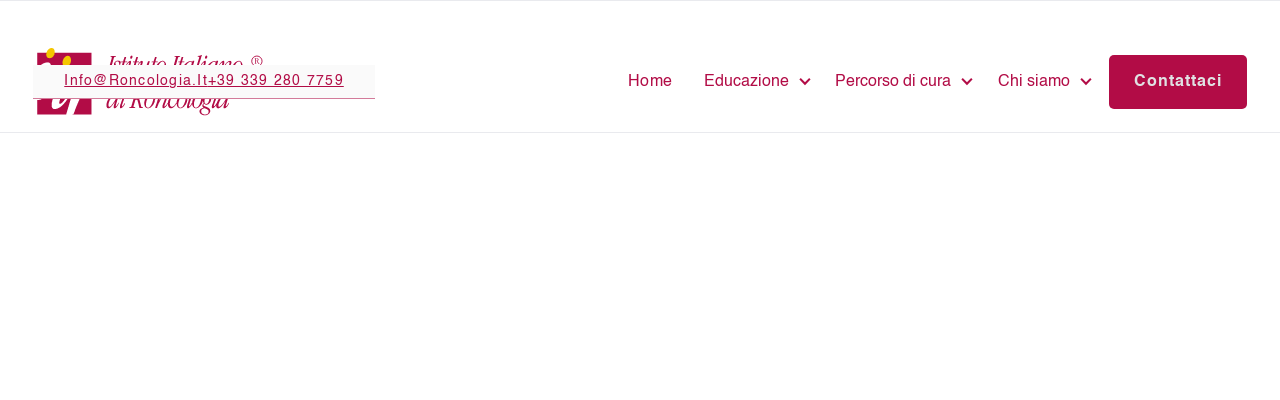

--- FILE ---
content_type: text/html; charset=utf-8
request_url: https://www.roncologia.it/?a72d952b_page=6
body_size: 11338
content:
<!DOCTYPE html><!-- Last Published: Mon Sep 15 2025 14:59:49 GMT+0000 (Coordinated Universal Time) --><html data-wf-domain="www.roncologia.it" data-wf-page="5fe36ad60d953bda5ed3a116" data-wf-site="5fe35f1b3bda69adc2585b85" lang="it"><head><meta charset="utf-8"/><title>Russare - Come smettere di russare presso l&#x27;Istituto Roncologia</title><meta content="Russare non solo porta disagio nelle relazioni di coppia, ma è soprattutto un problema di salute. Affidati all&#x27;Istituto Italiano di Roncologia per riportare serenità e prevenire seri problemi di salute causati dalle apnee notturne." name="description"/><meta content="Russare - Come smettere di russare presso l&#x27;Istituto Roncologia" property="og:title"/><meta content="Russare non solo porta disagio nelle relazioni di coppia, ma è soprattutto un problema di salute. Affidati all&#x27;Istituto Italiano di Roncologia per riportare serenità e prevenire seri problemi di salute causati dalle apnee notturne." property="og:description"/><meta content="Russare - Come smettere di russare presso l&#x27;Istituto Roncologia" property="twitter:title"/><meta content="Russare non solo porta disagio nelle relazioni di coppia, ma è soprattutto un problema di salute. Affidati all&#x27;Istituto Italiano di Roncologia per riportare serenità e prevenire seri problemi di salute causati dalle apnee notturne." property="twitter:description"/><meta property="og:type" content="website"/><meta content="summary_large_image" name="twitter:card"/><meta content="width=device-width, initial-scale=1" name="viewport"/><link href="https://cdn.prod.website-files.com/5fe35f1b3bda69adc2585b85/css/roncologia.webflow.shared.0b522da2e.min.css" rel="stylesheet" type="text/css"/><link href="https://fonts.googleapis.com" rel="preconnect"/><link href="https://fonts.gstatic.com" rel="preconnect" crossorigin="anonymous"/><script src="https://ajax.googleapis.com/ajax/libs/webfont/1.6.26/webfont.js" type="text/javascript"></script><script type="text/javascript">WebFont.load({  google: {    families: ["Vollkorn:400,400italic,700,700italic","Ubuntu:300,300italic,400,400italic,500,500italic,700,700italic"]  }});</script><script type="text/javascript">!function(o,c){var n=c.documentElement,t=" w-mod-";n.className+=t+"js",("ontouchstart"in o||o.DocumentTouch&&c instanceof DocumentTouch)&&(n.className+=t+"touch")}(window,document);</script><link href="https://cdn.prod.website-files.com/5fe35f1b3bda69adc2585b85/6017deeaa0ccfe6326577606_Group%2050%20(1).png" rel="shortcut icon" type="image/x-icon"/><link href="https://cdn.prod.website-files.com/5fe35f1b3bda69adc2585b85/6017df24556ad83d95ec3eeb_Group%2050.png" rel="apple-touch-icon"/><link href="https://www.roncologia.it" rel="canonical"/><!-- // installing the dataLayer -->
<script>
	var dataLayer = window.dataLayer = window.dataLayer || [];
</script>

<!-- Google Tag Manager -->
<script>(function(w,d,s,l,i){w[l]=w[l]||[];w[l].push({'gtm.start':
new Date().getTime(),event:'gtm.js'});var f=d.getElementsByTagName(s)[0],
j=d.createElement(s),dl=l!='dataLayer'?'&l='+l:'';j.async=true;j.src=
'https://www.googletagmanager.com/gtm.js?id='+i+dl;f.parentNode.insertBefore(j,f);
})(window,document,'script','dataLayer','GTM-P8V6H3W');</script>
<!-- End Google Tag Manager -->

<style>
  * { box-sizing: border-box; }
html {
  font-size: calc(14px + (16 - 14) * ((100vw - 300px) / (1600 - 300)));
}
</style></head><body class="body"><div class="topbar"><div class="flex-horizontal space-between"><div class="flex-horizontal"><div class="flex-horizontal"><a href="/contattaci" class="padding--1rem link-block w-inline-block"><div class="flex-horizontal"><img src="https://cdn.prod.website-files.com/5fe35f1b3bda69adc2585b85/5fe3c89d3d22bef8726bc7fe_image%203.svg" loading="lazy" alt="" class="image-8"/><div class="small">00199 ROMA</div></div></a></div><div class="flex-horizontal"><a href="mailto:segreteria@russareinfo.it?subject=Richiesta%20info" class="padding--1rem link-block w-inline-block"><div class="flex-horizontal"><img src="https://cdn.prod.website-files.com/5fe35f1b3bda69adc2585b85/5fe3c89dbf78e3024466636c_image%205.svg" loading="lazy" alt="" class="image-8"/><div class="small">segreteria@russareinfo.it</div></div></a></div><div class="flex-horizontal"><a href="tel:+393392807759" class="padding--1rem link-block w-inline-block"><div class="flex-horizontal"><img src="https://cdn.prod.website-files.com/5fe35f1b3bda69adc2585b85/5fe3c89dbf78e336ff66636d_image%204.svg" loading="lazy" alt="" class="image-8"/><div class="small">+39 339 280 7759</div></div></a></div><div class="flex-horizontal"><a href="/contattaci" class="padding--1rem link-block w-inline-block"><div class="flex-horizontal"><img src="https://cdn.prod.website-files.com/5fe35f1b3bda69adc2585b85/5fe3c89d33cc0f59b63a6d3b_image%206.svg" loading="lazy" alt="" class="image-8"/><div class="small">Lun-Ven 8.30-13 / 15-18</div></div></a><link rel="prefetch" href="/contattaci"/></div></div><div data-w-id="d9046944-50ee-716c-7f52-9c813ec56e4e" class="search-toggle"></div></div></div><div data-animation="over-right" class="navbar overflow--hidden w-nav" data-easing2="ease" data-easing="ease" data-collapse="medium" data-w-id="93e34e4a-f589-f1f0-4a9c-627c4d63b0c7" role="banner" data-duration="300" data-doc-height="1"><div class="div-block-35"><a href="mailto:info@roncologia.it" class="w-inline-block"><div>info@roncologia.it</div></a><a href="tel:+393392807759" class="w-inline-block"><div>+39 339 280 7759</div></a></div><a href="/" data-w-id="93e34e4a-f589-f1f0-4a9c-627c4d63b0c8" aria-current="page" class="brand-2 w-nav-brand w--current"><img src="https://cdn.prod.website-files.com/5fe35f1b3bda69adc2585b85/5fe389070d953be40bd40b6e_logo%20(1).svg" loading="lazy" alt="Logo dell&#x27;Istituto Italiano di Roncologia" class="headbar-logo"/><div class="text-block-11 hide">a Roma</div></a><link rel="prefetch" href="/"/><nav role="navigation" class="div-block-7 w-nav-menu"><div data-w-id="93e34e4a-f589-f1f0-4a9c-627c4d63b0cb" class="nav-menu-3"><a href="/" aria-current="page" class="menu-link w--current">Home</a><div data-hover="false" data-delay="0" class="dropdown w-dropdown"><div class="dropdown-toggle-2 w-dropdown-toggle"><div class="icon-3 w-icon-dropdown-toggle"></div><div class="text-block-8">Educazione</div></div><nav class="dropdown-list-2 w-dropdown-list"><a href="/perche-si-russa-cause-conseguenze-rimedi" class="dropdown-link-2 w-dropdown-link">Russare</a><a href="/apnea-notturna-cause-conseguenze-rimedi" class="dropdown-link-2 w-dropdown-link">Apnee Notturne</a></nav></div><div data-hover="false" data-delay="0" class="dropdown w-dropdown"><div class="dropdown-toggle-2 w-dropdown-toggle"><div class="icon-3 w-icon-dropdown-toggle"></div><div class="text-block-8">Percorso di cura</div></div><nav class="dropdown-list-2 w-dropdown-list"><a href="/diagnosi/visita-medica" class="dropdown-link-2 w-dropdown-link">Diagnosi: Panoramica</a><a href="/diagnosi/russo-test" class="dropdown-link-2 w-dropdown-link">Diagnosi: Test Online Gratuito</a><a href="https://www.roncologia.it/blog/polisonnografia-costo-informazioni-domicilio-roma" class="dropdown-link-2 w-dropdown-link">Diagnosi: Polisonnografia</a><a href="/come-smettere-di-russare" class="dropdown-link-2 last w-dropdown-link">Terapia: come smettere di russare</a></nav></div><div data-hover="false" data-delay="0" class="dropdown w-dropdown"><div class="dropdown-toggle-2 w-dropdown-toggle"><div class="icon-3 w-icon-dropdown-toggle"></div><div class="text-block-8">Chi siamo</div></div><nav class="dropdown-list-2 final w-dropdown-list"><a href="/about/il-team" class="dropdown-link-2 w-dropdown-link">Il Team</a><a href="/about/istituto-italiano-roncologia" class="dropdown-link-2 w-dropdown-link">L&#x27;Istituto</a><a href="/about/giovannino-rocchi" class="dropdown-link-2 w-dropdown-link">Il Direttore Scientifico</a><a href="/contattaci" class="dropdown-link-2 w-dropdown-link">Contattaci</a><a href="/about/faq" class="dropdown-link-2 last w-dropdown-link">FAQ</a></nav></div><div class="empty-forid _2-625rem"></div><a href="/contattaci" class="button nomargin w-button"><span class="cta-text-movable">Contattaci</span></a><div class="empty-forid _1rem"></div><a href="/diagnosi/russo-test" class="button nomargin secondary hideondesktop w-button"><span class="cta-text-movable">Russo Test Gratuito</span></a></div></nav><div class="menu-button-4 w-nav-button"><div data-is-ix2-target="1" class="lottie-animation" data-w-id="93e34e4a-f589-f1f0-4a9c-627c4d63b0e2" data-animation-type="lottie" data-src="https://cdn.prod.website-files.com/5fe35f1b3bda69adc2585b85/60a400009dc928479ff7a984_lottieflow-menu-nav-11-16-000000-easey.json" data-loop="0" data-direction="1" data-autoplay="0" data-renderer="svg" data-default-duration="3.2083333333333335" data-duration="0"></div></div><a href="https://wa.me/393392807759" class="whatsapp_fixed w-inline-block"><img src="https://cdn.prod.website-files.com/5fe35f1b3bda69adc2585b85/653610a05190e82a7e37e7b5_whatsapp_icon.png" loading="eager" alt=""/><div class="html-embed w-embed"><div class="pulsating-circle"></div>
<style>
.pulsating-circle {
  position: relative;
  left: 50%;
  top: 50%;
  transform: translateX(-50%) translateY(-50%);
  width: 1rem;
  height: 1rem;
}  
.pulsating-circle:before {
    content: '';
    position: relative;
    display: block;
    width: 300%;
    height: 300%;
    box-sizing: border-box;
    margin-left: -100%;
    margin-top: -100%;
    border-radius: 1.5rem;
    background-color: #d0ffe1;
    animation: pulse-ring 1.25s cubic-bezier(0.215, 0.61, 0.355, 1) infinite;
  }
  
.pulsating-circle:after {
    content: '';
    position: absolute;
    left: 0; 
    top: 0;
    display: block;
    width: 100%;
    height: 100%;
    background-color: #6cb379;
    margin-top: 100%;
    border-radius: 15px;
    box-shadow: 0 0 8px rgba(0,0,0,.3);
    animation: pulse-dot 1.25s cubic-bezier(0.455, 0.03, 0.515, 0.955) -.4s infinite;
  }

@keyframes pulse-ring {
  0% {
    transform: scale(.33);
  }
  80%, 100% {
    opacity: 0;
  }
}

@keyframes pulse-dot {
  0% {
    transform: scale(.8);
  }
  50% {
    transform: scale(1);
  }
  100% {
    transform: scale(.8);
  }
}
</style></div></a></div><div class="outer"><div class="main"><div class="section episode"><div class="w-layout-grid article-grid"><div id="w-node-c99806ab-5375-2e70-4b28-dcfcd0c739af-5ed3a116" class="article-content"><div data-w-id="4f1a16c6-2bc5-a69f-1807-746ec2a0a0a9" style="-webkit-transform:translate3d(0, 100PX, 0) scale3d(0.8, 0.8, 1) rotateX(0) rotateY(0) rotateZ(0) skew(0, 0);-moz-transform:translate3d(0, 100PX, 0) scale3d(0.8, 0.8, 1) rotateX(0) rotateY(0) rotateZ(0) skew(0, 0);-ms-transform:translate3d(0, 100PX, 0) scale3d(0.8, 0.8, 1) rotateX(0) rotateY(0) rotateZ(0) skew(0, 0);transform:translate3d(0, 100PX, 0) scale3d(0.8, 0.8, 1) rotateX(0) rotateY(0) rotateZ(0) skew(0, 0);opacity:0" class="overline">il nostro motto:</div><h1 data-w-id="fd2a75fe-ea59-1032-d921-202781afc50a" style="opacity:0" class="heading-15">Smettere di Russare si Puo&#x27;!</h1><p data-w-id="b0946b62-2874-0879-21ec-c6d9b7d96775" style="opacity:0">Dal 2005 aiutiamo i nostri pazienti a smettere di russare.<br/><br/>Permettendoti di passare da così...</p><img src="https://cdn.prod.website-files.com/5fe35f1b3bda69adc2585b85/5fe3d8bd0dd8344d3273205a_rsz_russare_prima.webp" loading="eager" style="opacity:0" data-w-id="3dc71fa3-fc55-f1d9-4b12-9f078ff67488" alt="Coppia disturbata dal russare" class="image-10 hideonmobile"/><img src="https://cdn.prod.website-files.com/5fe35f1b3bda69adc2585b85/60a6e8ca22d773cd16810512_rsz_russare_prima.webp" loading="lazy" style="opacity:0" data-w-id="37e60491-4cbf-17a8-1932-7c9af2bedb7e" alt="Coppia disturbata dal russare" class="image-10 hideondesktop"/><p>A così:</p><img src="https://cdn.prod.website-files.com/5fe35f1b3bda69adc2585b85/5fe3d8be775f5ff324a54d85_rsz_russare_dopo.webp" loading="eager" alt="Coppia felice e rilassata" class="image-10 hideonmobile"/><img src="https://cdn.prod.website-files.com/5fe35f1b3bda69adc2585b85/60a6e8f47b14619e5faf0b16_rsz_russare_dopo.webp" loading="lazy" alt="Coppia felice e rilassata" class="image-10 hideondesktop"/></div></div></div><div class="breadcrumbs_container"><div class="breadcrumbs"><div class="small breadcrumb">Sei qui:</div><a href="/" aria-current="page" class="breadcrumb_link not-active w--current">Home</a><link rel="prefetch" href="/"/><a href="/contattaci" class="breadcrumb_link"></a><a href="/contattaci" class="breadcrumb_link"></a></div></div><div class="section episode background--f5"><div class="w-layout-grid article-grid"><div id="w-node-_578e70cb-4c25-c3e3-7058-a61bbe98cfa7-5ed3a116" class="article-content"><h2 data-w-id="898e5e34-baa4-74e9-7338-4335d41fbaa1">Benvenuto! </h2><div class="quote-container"><div class="flex-horizontal space-between align-start mobile-vertical"><div><div class="quote-text">&quot;La maggior parte dei nostri pazienti si presenta a causa del rumore prodotto dal russatore, devastante per la relazione di coppia. Pochi sanno che il russare si associa anche alla sindrome delle apnee nel sonno (OSAS) e alle disfunzioni sessuali&quot;<br/></div><a href="#" class="link-block-2 w-inline-block"><div class="quote-citation">Dott. Prof. Giovannino Rocchi</div><div class="quote-position">Direttore Scientifico Istituto Italiano di Roncologia</div></a></div><a href="#" class="quote-image__container w-inline-block"><img src="https://cdn.prod.website-files.com/5fe35f1b3bda69adc2585b85/61321fb6d580d81729b864b9_Dott.%20Prof.%20Rocchi%20per%20SIMSO.webp" loading="lazy" alt="Dott. Prof. Rocchi per SIMSO" class="image-circle"/></a></div></div><div class="overline">IL NOSTRO APPROCCIO ALLA CURA</div><h4>Dal 2005, chi russa si affida all’Istituto per riportare serenità in camera e prevenire seri problemi alla salute</h4><p>Si prenda pochi minuti per capire come smettere di russare in 3 semplici passi.</p><div class="div-block-9"><div class="div-block-10"><div><h3 class="heading-3">Primo passo</h3><h4 class="heading-2">Informarsi</h4></div></div></div><p>Nel caso si fosse già informato sufficientemente, prosegua al secondo passo. Altrimenti la invitiamo a leggere il nostro materiale informativo in questi articoli:</p><ul role="list" class="list"><li class="list-item-2"><p class="red"><a href="/perche-si-russa-cause-conseguenze-rimedi" class="link-inline">Informazioni sul Russare</a></p></li><li class="list-item-2"><p class="red"><a href="/apnea-notturna-cause-conseguenze-rimedi" class="link-inline">Informazioni sulle Apnee Notturne</a></p></li><li class="list-item-2"></li></ul><div class="div-block-9"><div class="div-block-10"><div><h3 class="heading-3">Secondo passo</h3><h4 class="heading-2">Diagnosi: Test, Visita e Polisonnografia</h4></div></div></div><p>La diagnosi le permetterà di conoscere la gravità della sua situazione per poi formulare il percorso terapeutico a lei più adatto.<br/><br/>Se sta ancora cercando di capire se fosse necessaria una visita medica, la invitiamo ad eseguire il nostro <strong>test online gratuito che in 5 minuti le darà una risposta precisa riguardo la gravità del suo russamento e cosa fare di conseguenza.</strong><br/></p><ul role="list" class="list"><li class="list-item-2"><p class="bold-red"><a href="/diagnosi/russo-test" class="link-inline">Esegui il Russo Test ® gratuitamente</a></p></li></ul><p>Se invece ha già deciso che sia il caso di rivolgersi con un medico specializzato, la invitiamo a prenotare la sua prima visita per iniziare il suo percorso di cura presso il nostro centro. Verrà attuata una visita approfondita di un&#x27;ora seguita poi, come richiesto dalle linee guida del Ministero della Salute, da una polisonnografia.</p><ul role="list" class="list"><li class="list-item-2"><p class="bold-red"><a href="/diagnosi/visita-medica" class="link-inline">Per saperne di più sulla nostra visita medica</a></p></li><li class="list-item-2"><p class="bold-red"><a href="https://www.roncologia.it/blog/polisonnografia-costo-informazioni-domicilio-roma#polisonnografia-costi" class="link-inline">Per saperne di più sulla polisonnografia</a></p></li></ul><div class="div-block-9"><div class="div-block-10"><div><h3 class="heading-3">Ultimo passo</h3><h4 class="heading-2">La Cura: Terapia Corretta, Perchè Da Noi</h4></div></div></div><p>Ottenuta una diagnosi corretta, potremo ora <strong>scegliere assieme il percorso di cura più adatta a lei. <br/>‍</strong><br/>L&#x27;<a href="/about/istituto-italiano-roncologia" class="link-inline">I.I.R</a> offre la <strong>più ampia gamma</strong> di soluzioni. L&#x27;obiettivo è quello di <strong>ottenere il massimo dei risultati con la terapia meno invasiva e meno costosa</strong>.<br/><br/>A curarla sarà il Prof. Dott. G Rocchi, medico esperto in medicina del sonno con più di 30 anni di esperienza, ha curato centinaia di pazienti ed insegna all&#x27;Università di Bologna. <br/></p><ul role="list" class="list"><li class="list-item-2"><p class="bold-red"><a href="/come-smettere-di-russare" class="link-inline">Scopri le terapie approvate dal Ministero della Salute</a></p></li><li class="list-item-2"><p class="bold-red"><a href="https://www.roncologia.it/blog/rimedi-antirussamento-e-dispositivi-piu-efficaci" class="link-inline">Scopri tutti i rimedi per non russare</a></p></li></ul><div class="visual-cue"><h2 class="heading">Le principali problematiche</h2><img src="https://cdn.prod.website-files.com/5fe35f1b3bda69adc2585b85/5fe3dec06dfc9530f462030f_Vector%206%20(1).svg" loading="lazy" alt=""/></div><div class="overline">PROBLEMI COMUNI A CHI RUSSA</div><h4 data-w-id="519fe723-0cd4-47dd-d945-81fd0353e996">Chi russa si imbatterà in almeno una delle grandi problematiche del russatore:</h4><div><div class="div-block-8 home"><div class="div-block-15 home"><h4 class="nobold nomargin home">Problemi nella vita di coppia</h4><img src="https://cdn.prod.website-files.com/5fe35f1b3bda69adc2585b85/5fe3e474d938ea79e0343bec_Vector%207%20(1).svg" loading="lazy" alt="" class="image-18 home"/></div><div class="div-block-22 home"><div class="div-block-26 home"><a href="#" class="inline-link home">... Espandi testo →</a></div><div class="div-block-20 home"><div class="card-rich-text home w-richtext"><p>Sono molte le coppie che vengono da noi esponendo il disturbo del russamento (russare) quale causa principale di problemi e disagio nella loro relazione.</p><p>Il rumore causato dalle persone che hanno questo disturbo è estremamente fastidioso per chi vive con loro. Spesso si arriva alla soluzione estrema di un trasferimento forzato nel divano del salotto o in un&#x27;altra stanza, distante da tutte le altre. In alcuni casi più rari può essere motivo di rapporto difficile anche con il vicinato.</p><p>Però non dobbiamo dimenticarci che, al di là del notevole, a volte devastante, fastidio di chi ne condivide gli spazi, il disturbo va risolto a tutela della salute di chi ne soffre.</p></div></div></div></div><div class="div-block-8 home"><div class="div-block-15 home"><h4 class="nobold nomargin home">Effetti sulla salute</h4><img src="https://cdn.prod.website-files.com/5fe35f1b3bda69adc2585b85/5fe3e474d938ea79e0343bec_Vector%207%20(1).svg" loading="lazy" alt="" class="image-18 home"/></div><div class="div-block-22 home"><div class="div-block-26 home"><a href="#" class="inline-link home">... Espandi testo →</a></div><div class="div-block-20 home"><div class="card-rich-text home w-richtext"><p>Soffre di apnee? La sindrome delle apnee notturne, di cui il russare è un segnale, è una <strong>malattia auto-aggravante</strong> ad evoluzione progressiva che comporta un deterioramento, anche esso progressivo, dell&#x27;organismo.</p><p>L&#x27;impatto sulla qualità della vita può essere molto pesante per l&#x27;influenza sulla <strong>obesità</strong>, sulla <strong>libido</strong>, sulla <strong>sonnolenza diurna</strong>, sul <strong>diabete</strong>, sull&#x27;<strong>ipertensione</strong>, sull&#x27;aumento del <strong>colesterolo</strong>, sulle <strong>patologie cardiache</strong>, <strong>polmonari</strong> e <strong>neurologiche</strong>, con un rischio elevato di morti repentine, <strong>infarto</strong> ed <strong>ictus</strong>.</p><p>La sonnolenza diurna, inoltre è causa di<a href="https://www.roncologia.it/informati-home?view=article&amp;id=34:patente-di-guida-stop-a-chi-soffre-di-apnee-notturne&amp;catid=11:news"> incidenti stradali</a> e incidenti sul lavoro.</p><p>E&#x27; una patologia lenta ma decisamente grave e richiede diagnosi e trattamento precoci per prevenirne l&#x27;aggravamento.</p><p>‍</p></div></div></div></div><div class="div-block-8 home"><div class="div-block-15 home"><h4 class="nobold nomargin home">Disfunzione sessuale del russatore</h4><img src="https://cdn.prod.website-files.com/5fe35f1b3bda69adc2585b85/5fe3e474d938ea79e0343bec_Vector%207%20(1).svg" loading="lazy" alt="" class="image-18 home"/></div><div class="div-block-22 home"><div class="div-block-26 home"><a href="#" class="inline-link home">... Espandi testo →</a></div><div class="div-block-20 home"><div class="card-rich-text home w-richtext"><p>È stato provato che se la qualità del sonno è ridotta a causa delle OSAS (Apnee Ostruttive del Sonno), anche la qualità della vita sessuale ne è influenzata.</p><p>In particolare, in presenza di casi di apnea notturna severa, possono essere presenti anche disfunzioni sessuali come la riduzione della libido e la disfunzione erettile.<em></em></p><p>A tale scopo sono stati valutati 827 uomini con partner stabili. </p><p>La comparazione dei valori ha evidenziato che chi soffre di un marcato russamento ha una probabilità 2.3 volte maggiore di vivere una vita sessuale poco soddisfacente. Il 25% degli intervistati ha dichiarato una frequenza nei rapporti sessuali al di sotto della media e/o un minore interesse per il sesso.</p><p>Oltre il 30% dei pazienti studiati ha dichiarato che nella propria coppia vengono messi in atto accorgimenti casalinghi per prevenire lo stress sul partner relativamente al cattivo riposo. Ricorrentemente si tratta di dormire in stanze separate, a scapito dell&#x27; intimità di coppia.</p><p><strong>L&#x27;erezione </strong>si ottiene attraverso un complesso meccanismo basato su fattori psicologici, neuronali, ormonali e vascolari. Un problema in uno di questi fattori può mettere a rischio il funzionamento dello stesso e sfociare in <strong>disfunzione erettile</strong>.</p><p>La difficoltà respiratoria notturna è causa <strong>d&#x27;ipertensione</strong>. Le apnee notturne riducono l&#x27;ossigenazione cerebrale e inducono il paziente a frequenti risvegli riducendo i livelli ormonali e affettando i vasi sanguinei. Questi meccanismi possono determinare problemi di erezione. </p><p>Gli uomini affetti da disfunzione erettile (DE) presentano un rischio doppio di essere affetti da OSA;</p><p>Si è giunti alla conclusione che, quando lo Specialista si trova di fronte ad un paziente che riferisce la comparsa di disfunzione erettile, anche se lieve dovrebbe, oltre ad indagare sui comuni fattori di rischio,  escludere la presenza di apnee notturne ostruttive in quanto, se non trattata, può esporre il paziente ad un maggior rischio di sviluppare ipertensione, infarto, ictus, scompenso diabetico e cardiocircolatorio. </p><p>Viceversa il trattamento efficace di tale patologia del sonno oltre a ridurre tali rischi può migliorare notevolmente la disfunzione erettile.</p><p><em>Fonte:Atti American Urological Association (AUA) 2011 Annual Scientific Meeting: Abstract 1325.</em></p><p>‍</p></div></div></div></div></div></div></div></div><div class="section episode"><div class="article-content"><div class="visual-cue"><h2 class="heading">I nostri articoli più letti</h2><img src="https://cdn.prod.website-files.com/5fe35f1b3bda69adc2585b85/5fe3dec06dfc9530f462030f_Vector%206%20(1).svg" loading="lazy" alt=""/></div><div><div id="articles-wrapper" class="w-dyn-list"><div role="list" class="collection-list w-dyn-items"><div role="listitem" class="w-dyn-item"><div><a href="/blog/le-apnee-notturne-sono-una-delle-cause-del-glaucoma" class="flex-horizontal padding--1rem background--f5 blogpost-linked w-inline-block"><img src="https://cdn.prod.website-files.com/5fe35f1b3bda69adc2585b85/5fe3e474d938ea79e0343bec_Vector%207%20(1).svg" loading="lazy" alt="" class="image-9"/><div class="div-block-11"><p class="p-1rem">Le apnee notturne sono una delle cause del glaucoma.</p><div class="div-block-27"><div class="flex-horizontal"><div class="small nomargin">Aggiornato:</div><div class="small nomargin pad-around">May 6, 2021</div></div><div id="w-node-e2e24b19-f2da-0ea9-847e-4ff511c3d4ae-5ed3a116" class="small nomargin hideonmobile">  |  </div><div class="flex-horizontal mar-top--0-5rem"><div class="small nomargin">Tempo di lettura:</div><div class="small nomargin pad-around">1</div><div class="small nomargin">minuti</div></div></div></div></a></div></div><div role="listitem" class="w-dyn-item"><div><a href="/blog/la-perdita-cronica-del-sonno-e-molto-pericolosa-per-la-salute" class="flex-horizontal padding--1rem background--f5 blogpost-linked w-inline-block"><img src="https://cdn.prod.website-files.com/5fe35f1b3bda69adc2585b85/5fe3e474d938ea79e0343bec_Vector%207%20(1).svg" loading="lazy" alt="" class="image-9"/><div class="div-block-11"><p class="p-1rem"> La perdita cronica del sonno è molto pericolosa per la salute</p><div class="div-block-27"><div class="flex-horizontal"><div class="small nomargin">Aggiornato:</div><div class="small nomargin pad-around">May 6, 2021</div></div><div id="w-node-e2e24b19-f2da-0ea9-847e-4ff511c3d4ae-5ed3a116" class="small nomargin hideonmobile">  |  </div><div class="flex-horizontal mar-top--0-5rem"><div class="small nomargin">Tempo di lettura:</div><div class="small nomargin pad-around">2</div><div class="small nomargin">minuti</div></div></div></div></a></div></div><div role="listitem" class="w-dyn-item"><div><a href="/blog/le-apnee-nel-sonno-osas-aumentano-il-rischio-di-ospedalizzazione-per-sintomi-piu-gravi-da-covid-19" class="flex-horizontal padding--1rem background--f5 blogpost-linked w-inline-block"><img src="https://cdn.prod.website-files.com/5fe35f1b3bda69adc2585b85/5fe3e474d938ea79e0343bec_Vector%207%20(1).svg" loading="lazy" alt="" class="image-9"/><div class="div-block-11"><p class="p-1rem">Le apnee nel sonno (OSAS) aumentano il rischio di ospedalizzazione per sintomi più gravi da covid 19</p><div class="div-block-27"><div class="flex-horizontal"><div class="small nomargin">Aggiornato:</div><div class="small nomargin pad-around">May 6, 2021</div></div><div id="w-node-e2e24b19-f2da-0ea9-847e-4ff511c3d4ae-5ed3a116" class="small nomargin hideonmobile">  |  </div><div class="flex-horizontal mar-top--0-5rem"><div class="small nomargin">Tempo di lettura:</div><div class="small nomargin pad-around">1</div><div class="small nomargin">minuti</div></div></div></div></a></div></div><div role="listitem" class="w-dyn-item"><div><a href="/blog/problemi-neurocognitivi-e-del-linguaggio-nei-bambini-con-apnea-ostruttiva-nel-sonno" class="flex-horizontal padding--1rem background--f5 blogpost-linked w-inline-block"><img src="https://cdn.prod.website-files.com/5fe35f1b3bda69adc2585b85/5fe3e474d938ea79e0343bec_Vector%207%20(1).svg" loading="lazy" alt="" class="image-9"/><div class="div-block-11"><p class="p-1rem">Problemi neurocognitivi e del linguaggio nei bambini con apnea ostruttiva nel sonno</p><div class="div-block-27"><div class="flex-horizontal"><div class="small nomargin">Aggiornato:</div><div class="small nomargin pad-around">May 6, 2021</div></div><div id="w-node-e2e24b19-f2da-0ea9-847e-4ff511c3d4ae-5ed3a116" class="small nomargin hideonmobile">  |  </div><div class="flex-horizontal mar-top--0-5rem"><div class="small nomargin">Tempo di lettura:</div><div class="small nomargin pad-around">1</div><div class="small nomargin">minuti</div></div></div></div></a></div></div></div><div role="navigation" aria-label="List" class="w-pagination-wrapper"><a href="?a72d952b_page=6&amp;c4f95885_page=5" aria-label="Previous Page" class="w-pagination-previous"><svg class="w-pagination-previous-icon" height="12px" width="12px" xmlns="http://www.w3.org/2000/svg" viewBox="0 0 12 12" transform="translate(0, 1)"><path fill="none" stroke="currentColor" fill-rule="evenodd" d="M8 10L4 6l4-4"></path></svg><div class="w-inline-block">Previous</div></a><a href="?a72d952b_page=6&amp;c4f95885_page=7" aria-label="Next Page" class="w-pagination-next"><div class="w-inline-block">Next</div><svg class="w-pagination-next-icon" height="12px" width="12px" xmlns="http://www.w3.org/2000/svg" viewBox="0 0 12 12" transform="translate(0, 1)"><path fill="none" stroke="currentColor" fill-rule="evenodd" d="M4 2l4 4-4 4"></path></svg></a><link rel="prerender" href="?a72d952b_page=6&amp;c4f95885_page=7"/></div></div></div></div></div></div><footer id="footer" class="footer-2"><div class="footer-container"><a href="/" id="w-node-_832ad5a3-26d1-08aa-f598-02aa9a957b85-9a957b83" aria-current="page" class="footer-logo-link w-inline-block w--current"><img src="https://cdn.prod.website-files.com/5fe35f1b3bda69adc2585b85/5fe389070d953be40bd40b6e_logo%20(1).svg" alt="Logo nel footer dell&#x27;Istituto Italiano di Roncologia" loading="lazy" class="footer-image"/></a><div id="w-node-_832ad5a3-26d1-08aa-f598-02aa9a957b95-9a957b83" class="div-block-32"><ul role="list" class="footer-list w-list-unstyled"><li><a href="/perche-si-russa-cause-conseguenze-rimedi" class="footer-link">Informazioni sul russare ed Apnee notturne</a></li><li><a href="/diagnosi/russo-test" class="footer-link">Russo Test ®</a></li><li><a href="/diagnosi/visita-medica" class="footer-link">Visita medica del sonno</a></li></ul><ul role="list" class="footer-list w-list-unstyled"><li><a href="/come-smettere-di-russare" class="footer-link">Come Smettere Di Russare</a></li><li><a href="/about/istituto-italiano-roncologia" class="footer-link">L’Istituto Italiano di Roncologia</a></li><li><a href="/about/faq" class="footer-link">FAQ su come non russare</a></li></ul><ul role="list" class="footer-list w-list-unstyled"><li><a href="/contattaci" class="footer-link">Contattaci</a><link rel="prefetch" href="/contattaci"/></li><li><a href="/about/istituto-italiano-roncologia" class="footer-link">Dove siamo</a></li><li><div class="footer-sociallogos"><a href="https://www.facebook.com/russare" target="_blank" class="socialcta facebook w-inline-block"><img src="https://cdn.prod.website-files.com/5fe35f1b3bda69adc2585b85/5fe35f1b3bda6969bf585bf4_facebook-icon.svg" loading="lazy" alt="" class="facebook-logo"/></a><a href="https://www.youtube.com/channel/UCfdlnBMDkBE8F3VPPKFAoiA" target="_blank" class="socialcta youtube w-inline-block"><img src="https://cdn.prod.website-files.com/5fe35f1b3bda69adc2585b85/5fe471dcf00975e8b1e821e3_580b57fcd9996e24bc43c545.png" loading="lazy" alt="YouTube icon" class="image-11"/></a></div></li></ul></div><div id="w-node-_832ad5a3-26d1-08aa-f598-02aa9a957ba1-9a957b83" class="div-block-33"><ul role="list" class="w-list-unstyled"><li><div class="footer-text">Prof. Dott. Giovannino Rocchi<br/>Istituto Italiano di Roncologia<br/>Via Rubicone, 18, 00198 Roma<br/>info@roncologia.it<br/><a href="tel:+393392807759">+39 339 280 7759</a></div></li></ul></div><div id="w-node-_832ad5a3-26d1-08aa-f598-02aa9a957bb1-9a957b83" class="footer-small">Copyright © 2023 Istituto Italiano di Roncologia</div><div id="w-node-_66531282-17c7-f19b-b067-723d354b2cca-9a957b83" class="footer-headline">pagine utili</div></div></footer></div><div class="search-container"><form action="/search" class="search-2 magin-auto w-form"><input class="search-input w-input" autofocus="true" maxlength="256" name="query" placeholder="Cerca nel sito..." type="search" id="search" required=""/><input type="submit" class="search-button w-button" value=""/></form><div data-w-id="5a676a12-eaf2-355d-91d4-9e6fd2405689" class="search-background"><img src="https://cdn.prod.website-files.com/5fe35f1b3bda69adc2585b85/5fe35f1b3bda690c45585bdd_x.svg" loading="lazy" width="20" alt="" class="image-19"/></div></div><script src="https://d3e54v103j8qbb.cloudfront.net/js/jquery-3.5.1.min.dc5e7f18c8.js?site=5fe35f1b3bda69adc2585b85" type="text/javascript" integrity="sha256-9/aliU8dGd2tb6OSsuzixeV4y/faTqgFtohetphbbj0=" crossorigin="anonymous"></script><script src="https://cdn.prod.website-files.com/5fe35f1b3bda69adc2585b85/js/webflow.schunk.57d5559d2f0cd9f8.js" type="text/javascript"></script><script src="https://cdn.prod.website-files.com/5fe35f1b3bda69adc2585b85/js/webflow.schunk.955df93545eba1ba.js" type="text/javascript"></script><script src="https://cdn.prod.website-files.com/5fe35f1b3bda69adc2585b85/js/webflow.9e07f09a.5329040fed30f51a.js" type="text/javascript"></script><!-- script to enable onclick event as native Webflow attribute -->
<script>
    window.onload = function() {
        var anchors = document.getElementsByTagName('*');
        for(var i = 0; i < anchors.length; i++) {
            var anchor = anchors[i];
            anchor.onclick = function() {
                code = this.getAttribute('whenClicked');
                eval(code);   
            }
        }
    }
</script>

<!-- Google Tag Manager (noscript) -->
<noscript><iframe src="https://www.googletagmanager.com/ns.html?id=GTM-P8V6H3W"
height="0" width="0" style="display:none;visibility:hidden"></iframe></noscript>
<!-- End Google Tag Manager (noscript) -->

<script>
const pdfModal = document.querySelector('.pdf-modal');
if(document.querySelector('.pdf-modal')) {
  const pdfLinksAndButtons = document.querySelectorAll('.pdf_image-link');
  const hidePdfModal = () => {
      pdfModal.style.display = 'none';
      document.body.style.overflow = ''; 
      document.body.style.paddingRight = ''; 
  }
  const pdfModalBg = document.querySelector('.pdf_modal-background');
  const pdfModalCloseIcon = document.querySelector('.pdf_modal-close-button');
  pdfModalBg.addEventListener('click', hidePdfModal);
  pdfModalCloseIcon.addEventListener('click', hidePdfModal);

  const handlePdfClick = function(e) {
    e.preventDefault(); 
    const pdfUrl = this.getAttribute('href') || this.getAttribute('data-pdf-url');
    const container = document.querySelector('.pdf-embed');
    let iframe = container.querySelector('iframe');
    if (iframe) {
      iframe.src = pdfUrl;
    } else {
      container.innerHTML = '';
      iframe = document.createElement('iframe');
      iframe.src = pdfUrl;
      iframe.style.width = '100%';
      iframe.style.height = '100%';
      iframe.style.border = 'none';
      iframe.style.overflow = 'auto';
      container.appendChild(iframe);
    }

    const teamMain = this.previousElementSibling;
    document.getElementById('modal-h1').textContent = teamMain ? teamMain.querySelector('.team-nome').innerText : '';
    document.getElementById('modal-img').src = this.closest('.collection-item') ? this.closest('.collection-item').querySelector('.team-img').src : '';
    document.getElementById('modal-spec').textContent = teamMain ? teamMain.querySelector('.team-spec').innerText : '';
    document.getElementById('modal-luogo').textContent = teamMain ? teamMain.querySelector('.team-luogo').innerText : '';
    document.getElementById('modal-indirizzo').textContent = teamMain ? teamMain.querySelector('.team-indirizzo').innerText : '';

    pdfModal.style.display = 'flex';
    const scrollbarWidth = window.innerWidth - document.documentElement.clientWidth;
    document.body.style.overflow = 'hidden'; 
    document.body.style.paddingRight = scrollbarWidth + 'px'; 
  };

  pdfLinksAndButtons.forEach(pdfLinkOrButton => {
    pdfLinkOrButton.addEventListener('click', handlePdfClick);
  });
}
</script>
<!-- Start seamless-pagination custom code -->

<script defer src="https://cdnjs.cloudflare.com/ajax/libs/jquery.pjax/2.0.1/jquery.pjax.min.js"></script>
<script>
  var containerSelector = '#articles-wrapper';
  $(document).pjax(
    '.w-pagination-wrapper a',
    containerSelector,
    {
      container: containerSelector, 
      fragment: containerSelector,
      scrollTo: false,
      timeout: 2500,
    }
  );
  // These 3 lines should reinitialize interactions
  $(document).on('pjax:end', function() {
    Webflow.require('ix2').init();
  });
</script>
<!-- End seamless-pagination custom code --></body></html>

--- FILE ---
content_type: text/css
request_url: https://cdn.prod.website-files.com/5fe35f1b3bda69adc2585b85/css/roncologia.webflow.shared.0b522da2e.min.css
body_size: 20240
content:
html{-webkit-text-size-adjust:100%;-ms-text-size-adjust:100%;font-family:sans-serif}body{margin:0}article,aside,details,figcaption,figure,footer,header,hgroup,main,menu,nav,section,summary{display:block}audio,canvas,progress,video{vertical-align:baseline;display:inline-block}audio:not([controls]){height:0;display:none}[hidden],template{display:none}a{background-color:#0000}a:active,a:hover{outline:0}abbr[title]{border-bottom:1px dotted}b,strong{font-weight:700}dfn{font-style:italic}h1{margin:.67em 0;font-size:2em}mark{color:#000;background:#ff0}small{font-size:80%}sub,sup{vertical-align:baseline;font-size:75%;line-height:0;position:relative}sup{top:-.5em}sub{bottom:-.25em}img{border:0}svg:not(:root){overflow:hidden}hr{box-sizing:content-box;height:0}pre{overflow:auto}code,kbd,pre,samp{font-family:monospace;font-size:1em}button,input,optgroup,select,textarea{color:inherit;font:inherit;margin:0}button{overflow:visible}button,select{text-transform:none}button,html input[type=button],input[type=reset]{-webkit-appearance:button;cursor:pointer}button[disabled],html input[disabled]{cursor:default}button::-moz-focus-inner,input::-moz-focus-inner{border:0;padding:0}input{line-height:normal}input[type=checkbox],input[type=radio]{box-sizing:border-box;padding:0}input[type=number]::-webkit-inner-spin-button,input[type=number]::-webkit-outer-spin-button{height:auto}input[type=search]{-webkit-appearance:none}input[type=search]::-webkit-search-cancel-button,input[type=search]::-webkit-search-decoration{-webkit-appearance:none}legend{border:0;padding:0}textarea{overflow:auto}optgroup{font-weight:700}table{border-collapse:collapse;border-spacing:0}td,th{padding:0}@font-face{font-family:webflow-icons;src:url([data-uri])format("truetype");font-weight:400;font-style:normal}[class^=w-icon-],[class*=\ w-icon-]{speak:none;font-variant:normal;text-transform:none;-webkit-font-smoothing:antialiased;-moz-osx-font-smoothing:grayscale;font-style:normal;font-weight:400;line-height:1;font-family:webflow-icons!important}.w-icon-slider-right:before{content:""}.w-icon-slider-left:before{content:""}.w-icon-nav-menu:before{content:""}.w-icon-arrow-down:before,.w-icon-dropdown-toggle:before{content:""}.w-icon-file-upload-remove:before{content:""}.w-icon-file-upload-icon:before{content:""}*{box-sizing:border-box}html{height:100%}body{color:#333;background-color:#fff;min-height:100%;margin:0;font-family:Arial,sans-serif;font-size:14px;line-height:20px}img{vertical-align:middle;max-width:100%;display:inline-block}html.w-mod-touch *{background-attachment:scroll!important}.w-block{display:block}.w-inline-block{max-width:100%;display:inline-block}.w-clearfix:before,.w-clearfix:after{content:" ";grid-area:1/1/2/2;display:table}.w-clearfix:after{clear:both}.w-hidden{display:none}.w-button{color:#fff;line-height:inherit;cursor:pointer;background-color:#3898ec;border:0;border-radius:0;padding:9px 15px;text-decoration:none;display:inline-block}input.w-button{-webkit-appearance:button}html[data-w-dynpage] [data-w-cloak]{color:#0000!important}.w-code-block{margin:unset}pre.w-code-block code{all:inherit}.w-optimization{display:contents}.w-webflow-badge,.w-webflow-badge>img{box-sizing:unset;width:unset;height:unset;max-height:unset;max-width:unset;min-height:unset;min-width:unset;margin:unset;padding:unset;float:unset;clear:unset;border:unset;border-radius:unset;background:unset;background-image:unset;background-position:unset;background-size:unset;background-repeat:unset;background-origin:unset;background-clip:unset;background-attachment:unset;background-color:unset;box-shadow:unset;transform:unset;direction:unset;font-family:unset;font-weight:unset;color:unset;font-size:unset;line-height:unset;font-style:unset;font-variant:unset;text-align:unset;letter-spacing:unset;-webkit-text-decoration:unset;text-decoration:unset;text-indent:unset;text-transform:unset;list-style-type:unset;text-shadow:unset;vertical-align:unset;cursor:unset;white-space:unset;word-break:unset;word-spacing:unset;word-wrap:unset;transition:unset}.w-webflow-badge{white-space:nowrap;cursor:pointer;box-shadow:0 0 0 1px #0000001a,0 1px 3px #0000001a;visibility:visible!important;opacity:1!important;z-index:2147483647!important;color:#aaadb0!important;overflow:unset!important;background-color:#fff!important;border-radius:3px!important;width:auto!important;height:auto!important;margin:0!important;padding:6px!important;font-size:12px!important;line-height:14px!important;text-decoration:none!important;display:inline-block!important;position:fixed!important;inset:auto 12px 12px auto!important;transform:none!important}.w-webflow-badge>img{position:unset;visibility:unset!important;opacity:1!important;vertical-align:middle!important;display:inline-block!important}h1,h2,h3,h4,h5,h6{margin-bottom:10px;font-weight:700}h1{margin-top:20px;font-size:38px;line-height:44px}h2{margin-top:20px;font-size:32px;line-height:36px}h3{margin-top:20px;font-size:24px;line-height:30px}h4{margin-top:10px;font-size:18px;line-height:24px}h5{margin-top:10px;font-size:14px;line-height:20px}h6{margin-top:10px;font-size:12px;line-height:18px}p{margin-top:0;margin-bottom:10px}blockquote{border-left:5px solid #e2e2e2;margin:0 0 10px;padding:10px 20px;font-size:18px;line-height:22px}figure{margin:0 0 10px}ul,ol{margin-top:0;margin-bottom:10px;padding-left:40px}.w-list-unstyled{padding-left:0;list-style:none}.w-embed:before,.w-embed:after{content:" ";grid-area:1/1/2/2;display:table}.w-embed:after{clear:both}.w-video{width:100%;padding:0;position:relative}.w-video iframe,.w-video object,.w-video embed{border:none;width:100%;height:100%;position:absolute;top:0;left:0}fieldset{border:0;margin:0;padding:0}button,[type=button],[type=reset]{cursor:pointer;-webkit-appearance:button;border:0}.w-form{margin:0 0 15px}.w-form-done{text-align:center;background-color:#ddd;padding:20px;display:none}.w-form-fail{background-color:#ffdede;margin-top:10px;padding:10px;display:none}label{margin-bottom:5px;font-weight:700;display:block}.w-input,.w-select{color:#333;vertical-align:middle;background-color:#fff;border:1px solid #ccc;width:100%;height:38px;margin-bottom:10px;padding:8px 12px;font-size:14px;line-height:1.42857;display:block}.w-input::placeholder,.w-select::placeholder{color:#999}.w-input:focus,.w-select:focus{border-color:#3898ec;outline:0}.w-input[disabled],.w-select[disabled],.w-input[readonly],.w-select[readonly],fieldset[disabled] .w-input,fieldset[disabled] .w-select{cursor:not-allowed}.w-input[disabled]:not(.w-input-disabled),.w-select[disabled]:not(.w-input-disabled),.w-input[readonly],.w-select[readonly],fieldset[disabled]:not(.w-input-disabled) .w-input,fieldset[disabled]:not(.w-input-disabled) .w-select{background-color:#eee}textarea.w-input,textarea.w-select{height:auto}.w-select{background-color:#f3f3f3}.w-select[multiple]{height:auto}.w-form-label{cursor:pointer;margin-bottom:0;font-weight:400;display:inline-block}.w-radio{margin-bottom:5px;padding-left:20px;display:block}.w-radio:before,.w-radio:after{content:" ";grid-area:1/1/2/2;display:table}.w-radio:after{clear:both}.w-radio-input{float:left;margin:3px 0 0 -20px;line-height:normal}.w-file-upload{margin-bottom:10px;display:block}.w-file-upload-input{opacity:0;z-index:-100;width:.1px;height:.1px;position:absolute;overflow:hidden}.w-file-upload-default,.w-file-upload-uploading,.w-file-upload-success{color:#333;display:inline-block}.w-file-upload-error{margin-top:10px;display:block}.w-file-upload-default.w-hidden,.w-file-upload-uploading.w-hidden,.w-file-upload-error.w-hidden,.w-file-upload-success.w-hidden{display:none}.w-file-upload-uploading-btn{cursor:pointer;background-color:#fafafa;border:1px solid #ccc;margin:0;padding:8px 12px;font-size:14px;font-weight:400;display:flex}.w-file-upload-file{background-color:#fafafa;border:1px solid #ccc;flex-grow:1;justify-content:space-between;margin:0;padding:8px 9px 8px 11px;display:flex}.w-file-upload-file-name{font-size:14px;font-weight:400;display:block}.w-file-remove-link{cursor:pointer;width:auto;height:auto;margin-top:3px;margin-left:10px;padding:3px;display:block}.w-icon-file-upload-remove{margin:auto;font-size:10px}.w-file-upload-error-msg{color:#ea384c;padding:2px 0;display:inline-block}.w-file-upload-info{padding:0 12px;line-height:38px;display:inline-block}.w-file-upload-label{cursor:pointer;background-color:#fafafa;border:1px solid #ccc;margin:0;padding:8px 12px;font-size:14px;font-weight:400;display:inline-block}.w-icon-file-upload-icon,.w-icon-file-upload-uploading{width:20px;margin-right:8px;display:inline-block}.w-icon-file-upload-uploading{height:20px}.w-container{max-width:940px;margin-left:auto;margin-right:auto}.w-container:before,.w-container:after{content:" ";grid-area:1/1/2/2;display:table}.w-container:after{clear:both}.w-container .w-row{margin-left:-10px;margin-right:-10px}.w-row:before,.w-row:after{content:" ";grid-area:1/1/2/2;display:table}.w-row:after{clear:both}.w-row .w-row{margin-left:0;margin-right:0}.w-col{float:left;width:100%;min-height:1px;padding-left:10px;padding-right:10px;position:relative}.w-col .w-col{padding-left:0;padding-right:0}.w-col-1{width:8.33333%}.w-col-2{width:16.6667%}.w-col-3{width:25%}.w-col-4{width:33.3333%}.w-col-5{width:41.6667%}.w-col-6{width:50%}.w-col-7{width:58.3333%}.w-col-8{width:66.6667%}.w-col-9{width:75%}.w-col-10{width:83.3333%}.w-col-11{width:91.6667%}.w-col-12{width:100%}.w-hidden-main{display:none!important}@media screen and (max-width:991px){.w-container{max-width:728px}.w-hidden-main{display:inherit!important}.w-hidden-medium{display:none!important}.w-col-medium-1{width:8.33333%}.w-col-medium-2{width:16.6667%}.w-col-medium-3{width:25%}.w-col-medium-4{width:33.3333%}.w-col-medium-5{width:41.6667%}.w-col-medium-6{width:50%}.w-col-medium-7{width:58.3333%}.w-col-medium-8{width:66.6667%}.w-col-medium-9{width:75%}.w-col-medium-10{width:83.3333%}.w-col-medium-11{width:91.6667%}.w-col-medium-12{width:100%}.w-col-stack{width:100%;left:auto;right:auto}}@media screen and (max-width:767px){.w-hidden-main,.w-hidden-medium{display:inherit!important}.w-hidden-small{display:none!important}.w-row,.w-container .w-row{margin-left:0;margin-right:0}.w-col{width:100%;left:auto;right:auto}.w-col-small-1{width:8.33333%}.w-col-small-2{width:16.6667%}.w-col-small-3{width:25%}.w-col-small-4{width:33.3333%}.w-col-small-5{width:41.6667%}.w-col-small-6{width:50%}.w-col-small-7{width:58.3333%}.w-col-small-8{width:66.6667%}.w-col-small-9{width:75%}.w-col-small-10{width:83.3333%}.w-col-small-11{width:91.6667%}.w-col-small-12{width:100%}}@media screen and (max-width:479px){.w-container{max-width:none}.w-hidden-main,.w-hidden-medium,.w-hidden-small{display:inherit!important}.w-hidden-tiny{display:none!important}.w-col{width:100%}.w-col-tiny-1{width:8.33333%}.w-col-tiny-2{width:16.6667%}.w-col-tiny-3{width:25%}.w-col-tiny-4{width:33.3333%}.w-col-tiny-5{width:41.6667%}.w-col-tiny-6{width:50%}.w-col-tiny-7{width:58.3333%}.w-col-tiny-8{width:66.6667%}.w-col-tiny-9{width:75%}.w-col-tiny-10{width:83.3333%}.w-col-tiny-11{width:91.6667%}.w-col-tiny-12{width:100%}}.w-widget{position:relative}.w-widget-map{width:100%;height:400px}.w-widget-map label{width:auto;display:inline}.w-widget-map img{max-width:inherit}.w-widget-map .gm-style-iw{text-align:center}.w-widget-map .gm-style-iw>button{display:none!important}.w-widget-twitter{overflow:hidden}.w-widget-twitter-count-shim{vertical-align:top;text-align:center;background:#fff;border:1px solid #758696;border-radius:3px;width:28px;height:20px;display:inline-block;position:relative}.w-widget-twitter-count-shim *{pointer-events:none;-webkit-user-select:none;user-select:none}.w-widget-twitter-count-shim .w-widget-twitter-count-inner{text-align:center;color:#999;font-family:serif;font-size:15px;line-height:12px;position:relative}.w-widget-twitter-count-shim .w-widget-twitter-count-clear{display:block;position:relative}.w-widget-twitter-count-shim.w--large{width:36px;height:28px}.w-widget-twitter-count-shim.w--large .w-widget-twitter-count-inner{font-size:18px;line-height:18px}.w-widget-twitter-count-shim:not(.w--vertical){margin-left:5px;margin-right:8px}.w-widget-twitter-count-shim:not(.w--vertical).w--large{margin-left:6px}.w-widget-twitter-count-shim:not(.w--vertical):before,.w-widget-twitter-count-shim:not(.w--vertical):after{content:" ";pointer-events:none;border:solid #0000;width:0;height:0;position:absolute;top:50%;left:0}.w-widget-twitter-count-shim:not(.w--vertical):before{border-width:4px;border-color:#75869600 #5d6c7b #75869600 #75869600;margin-top:-4px;margin-left:-9px}.w-widget-twitter-count-shim:not(.w--vertical).w--large:before{border-width:5px;margin-top:-5px;margin-left:-10px}.w-widget-twitter-count-shim:not(.w--vertical):after{border-width:4px;border-color:#fff0 #fff #fff0 #fff0;margin-top:-4px;margin-left:-8px}.w-widget-twitter-count-shim:not(.w--vertical).w--large:after{border-width:5px;margin-top:-5px;margin-left:-9px}.w-widget-twitter-count-shim.w--vertical{width:61px;height:33px;margin-bottom:8px}.w-widget-twitter-count-shim.w--vertical:before,.w-widget-twitter-count-shim.w--vertical:after{content:" ";pointer-events:none;border:solid #0000;width:0;height:0;position:absolute;top:100%;left:50%}.w-widget-twitter-count-shim.w--vertical:before{border-width:5px;border-color:#5d6c7b #75869600 #75869600;margin-left:-5px}.w-widget-twitter-count-shim.w--vertical:after{border-width:4px;border-color:#fff #fff0 #fff0;margin-left:-4px}.w-widget-twitter-count-shim.w--vertical .w-widget-twitter-count-inner{font-size:18px;line-height:22px}.w-widget-twitter-count-shim.w--vertical.w--large{width:76px}.w-background-video{color:#fff;height:500px;position:relative;overflow:hidden}.w-background-video>video{object-fit:cover;z-index:-100;background-position:50%;background-size:cover;width:100%;height:100%;margin:auto;position:absolute;inset:-100%}.w-background-video>video::-webkit-media-controls-start-playback-button{-webkit-appearance:none;display:none!important}.w-background-video--control{background-color:#0000;padding:0;position:absolute;bottom:1em;right:1em}.w-background-video--control>[hidden]{display:none!important}.w-slider{text-align:center;clear:both;-webkit-tap-highlight-color:#0000;tap-highlight-color:#0000;background:#ddd;height:300px;position:relative}.w-slider-mask{z-index:1;white-space:nowrap;height:100%;display:block;position:relative;left:0;right:0;overflow:hidden}.w-slide{vertical-align:top;white-space:normal;text-align:left;width:100%;height:100%;display:inline-block;position:relative}.w-slider-nav{z-index:2;text-align:center;-webkit-tap-highlight-color:#0000;tap-highlight-color:#0000;height:40px;margin:auto;padding-top:10px;position:absolute;inset:auto 0 0}.w-slider-nav.w-round>div{border-radius:100%}.w-slider-nav.w-num>div{font-size:inherit;line-height:inherit;width:auto;height:auto;padding:.2em .5em}.w-slider-nav.w-shadow>div{box-shadow:0 0 3px #3336}.w-slider-nav-invert{color:#fff}.w-slider-nav-invert>div{background-color:#2226}.w-slider-nav-invert>div.w-active{background-color:#222}.w-slider-dot{cursor:pointer;background-color:#fff6;width:1em;height:1em;margin:0 3px .5em;transition:background-color .1s,color .1s;display:inline-block;position:relative}.w-slider-dot.w-active{background-color:#fff}.w-slider-dot:focus{outline:none;box-shadow:0 0 0 2px #fff}.w-slider-dot:focus.w-active{box-shadow:none}.w-slider-arrow-left,.w-slider-arrow-right{cursor:pointer;color:#fff;-webkit-tap-highlight-color:#0000;tap-highlight-color:#0000;-webkit-user-select:none;user-select:none;width:80px;margin:auto;font-size:40px;position:absolute;inset:0;overflow:hidden}.w-slider-arrow-left [class^=w-icon-],.w-slider-arrow-right [class^=w-icon-],.w-slider-arrow-left [class*=\ w-icon-],.w-slider-arrow-right [class*=\ w-icon-]{position:absolute}.w-slider-arrow-left:focus,.w-slider-arrow-right:focus{outline:0}.w-slider-arrow-left{z-index:3;right:auto}.w-slider-arrow-right{z-index:4;left:auto}.w-icon-slider-left,.w-icon-slider-right{width:1em;height:1em;margin:auto;inset:0}.w-slider-aria-label{clip:rect(0 0 0 0);border:0;width:1px;height:1px;margin:-1px;padding:0;position:absolute;overflow:hidden}.w-slider-force-show{display:block!important}.w-dropdown{text-align:left;z-index:900;margin-left:auto;margin-right:auto;display:inline-block;position:relative}.w-dropdown-btn,.w-dropdown-toggle,.w-dropdown-link{vertical-align:top;color:#222;text-align:left;white-space:nowrap;margin-left:auto;margin-right:auto;padding:20px;text-decoration:none;position:relative}.w-dropdown-toggle{-webkit-user-select:none;user-select:none;cursor:pointer;padding-right:40px;display:inline-block}.w-dropdown-toggle:focus{outline:0}.w-icon-dropdown-toggle{width:1em;height:1em;margin:auto 20px auto auto;position:absolute;top:0;bottom:0;right:0}.w-dropdown-list{background:#ddd;min-width:100%;display:none;position:absolute}.w-dropdown-list.w--open{display:block}.w-dropdown-link{color:#222;padding:10px 20px;display:block}.w-dropdown-link.w--current{color:#0082f3}.w-dropdown-link:focus{outline:0}@media screen and (max-width:767px){.w-nav-brand{padding-left:10px}}.w-lightbox-backdrop{cursor:auto;letter-spacing:normal;text-indent:0;text-shadow:none;text-transform:none;visibility:visible;white-space:normal;word-break:normal;word-spacing:normal;word-wrap:normal;color:#fff;text-align:center;z-index:2000;opacity:0;-webkit-user-select:none;-moz-user-select:none;-webkit-tap-highlight-color:transparent;background:#000000e6;outline:0;font-family:Helvetica Neue,Helvetica,Ubuntu,Segoe UI,Verdana,sans-serif;font-size:17px;font-style:normal;font-weight:300;line-height:1.2;list-style:disc;position:fixed;inset:0;-webkit-transform:translate(0)}.w-lightbox-backdrop,.w-lightbox-container{-webkit-overflow-scrolling:touch;height:100%;overflow:auto}.w-lightbox-content{height:100vh;position:relative;overflow:hidden}.w-lightbox-view{opacity:0;width:100vw;height:100vh;position:absolute}.w-lightbox-view:before{content:"";height:100vh}.w-lightbox-group,.w-lightbox-group .w-lightbox-view,.w-lightbox-group .w-lightbox-view:before{height:86vh}.w-lightbox-frame,.w-lightbox-view:before{vertical-align:middle;display:inline-block}.w-lightbox-figure{margin:0;position:relative}.w-lightbox-group .w-lightbox-figure{cursor:pointer}.w-lightbox-img{width:auto;max-width:none;height:auto}.w-lightbox-image{float:none;max-width:100vw;max-height:100vh;display:block}.w-lightbox-group .w-lightbox-image{max-height:86vh}.w-lightbox-caption{text-align:left;text-overflow:ellipsis;white-space:nowrap;background:#0006;padding:.5em 1em;position:absolute;bottom:0;left:0;right:0;overflow:hidden}.w-lightbox-embed{width:100%;height:100%;position:absolute;inset:0}.w-lightbox-control{cursor:pointer;background-position:50%;background-repeat:no-repeat;background-size:24px;width:4em;transition:all .3s;position:absolute;top:0}.w-lightbox-left{background-image:url([data-uri]);display:none;bottom:0;left:0}.w-lightbox-right{background-image:url([data-uri]);display:none;bottom:0;right:0}.w-lightbox-close{background-image:url([data-uri]);background-size:18px;height:2.6em;right:0}.w-lightbox-strip{white-space:nowrap;padding:0 1vh;line-height:0;position:absolute;bottom:0;left:0;right:0;overflow:auto hidden}.w-lightbox-item{box-sizing:content-box;cursor:pointer;width:10vh;padding:2vh 1vh;display:inline-block;-webkit-transform:translate(0,0)}.w-lightbox-active{opacity:.3}.w-lightbox-thumbnail{background:#222;height:10vh;position:relative;overflow:hidden}.w-lightbox-thumbnail-image{position:absolute;top:0;left:0}.w-lightbox-thumbnail .w-lightbox-tall{width:100%;top:50%;transform:translateY(-50%)}.w-lightbox-thumbnail .w-lightbox-wide{height:100%;left:50%;transform:translate(-50%)}.w-lightbox-spinner{box-sizing:border-box;border:5px solid #0006;border-radius:50%;width:40px;height:40px;margin-top:-20px;margin-left:-20px;animation:.8s linear infinite spin;position:absolute;top:50%;left:50%}.w-lightbox-spinner:after{content:"";border:3px solid #0000;border-bottom-color:#fff;border-radius:50%;position:absolute;inset:-4px}.w-lightbox-hide{display:none}.w-lightbox-noscroll{overflow:hidden}@media (min-width:768px){.w-lightbox-content{height:96vh;margin-top:2vh}.w-lightbox-view,.w-lightbox-view:before{height:96vh}.w-lightbox-group,.w-lightbox-group .w-lightbox-view,.w-lightbox-group .w-lightbox-view:before{height:84vh}.w-lightbox-image{max-width:96vw;max-height:96vh}.w-lightbox-group .w-lightbox-image{max-width:82.3vw;max-height:84vh}.w-lightbox-left,.w-lightbox-right{opacity:.5;display:block}.w-lightbox-close{opacity:.8}.w-lightbox-control:hover{opacity:1}}.w-lightbox-inactive,.w-lightbox-inactive:hover{opacity:0}.w-richtext:before,.w-richtext:after{content:" ";grid-area:1/1/2/2;display:table}.w-richtext:after{clear:both}.w-richtext[contenteditable=true]:before,.w-richtext[contenteditable=true]:after{white-space:initial}.w-richtext ol,.w-richtext ul{overflow:hidden}.w-richtext .w-richtext-figure-selected.w-richtext-figure-type-video div:after,.w-richtext .w-richtext-figure-selected[data-rt-type=video] div:after,.w-richtext .w-richtext-figure-selected.w-richtext-figure-type-image div,.w-richtext .w-richtext-figure-selected[data-rt-type=image] div{outline:2px solid #2895f7}.w-richtext figure.w-richtext-figure-type-video>div:after,.w-richtext figure[data-rt-type=video]>div:after{content:"";display:none;position:absolute;inset:0}.w-richtext figure{max-width:60%;position:relative}.w-richtext figure>div:before{cursor:default!important}.w-richtext figure img{width:100%}.w-richtext figure figcaption.w-richtext-figcaption-placeholder{opacity:.6}.w-richtext figure div{color:#0000;font-size:0}.w-richtext figure.w-richtext-figure-type-image,.w-richtext figure[data-rt-type=image]{display:table}.w-richtext figure.w-richtext-figure-type-image>div,.w-richtext figure[data-rt-type=image]>div{display:inline-block}.w-richtext figure.w-richtext-figure-type-image>figcaption,.w-richtext figure[data-rt-type=image]>figcaption{caption-side:bottom;display:table-caption}.w-richtext figure.w-richtext-figure-type-video,.w-richtext figure[data-rt-type=video]{width:60%;height:0}.w-richtext figure.w-richtext-figure-type-video iframe,.w-richtext figure[data-rt-type=video] iframe{width:100%;height:100%;position:absolute;top:0;left:0}.w-richtext figure.w-richtext-figure-type-video>div,.w-richtext figure[data-rt-type=video]>div{width:100%}.w-richtext figure.w-richtext-align-center{clear:both;margin-left:auto;margin-right:auto}.w-richtext figure.w-richtext-align-center.w-richtext-figure-type-image>div,.w-richtext figure.w-richtext-align-center[data-rt-type=image]>div{max-width:100%}.w-richtext figure.w-richtext-align-normal{clear:both}.w-richtext figure.w-richtext-align-fullwidth{text-align:center;clear:both;width:100%;max-width:100%;margin-left:auto;margin-right:auto;display:block}.w-richtext figure.w-richtext-align-fullwidth>div{padding-bottom:inherit;display:inline-block}.w-richtext figure.w-richtext-align-fullwidth>figcaption{display:block}.w-richtext figure.w-richtext-align-floatleft{float:left;clear:none;margin-right:15px}.w-richtext figure.w-richtext-align-floatright{float:right;clear:none;margin-left:15px}.w-nav{z-index:1000;background:#ddd;position:relative}.w-nav:before,.w-nav:after{content:" ";grid-area:1/1/2/2;display:table}.w-nav:after{clear:both}.w-nav-brand{float:left;color:#333;text-decoration:none;position:relative}.w-nav-link{vertical-align:top;color:#222;text-align:left;margin-left:auto;margin-right:auto;padding:20px;text-decoration:none;display:inline-block;position:relative}.w-nav-link.w--current{color:#0082f3}.w-nav-menu{float:right;position:relative}[data-nav-menu-open]{text-align:center;background:#c8c8c8;min-width:200px;position:absolute;top:100%;left:0;right:0;overflow:visible;display:block!important}.w--nav-link-open{display:block;position:relative}.w-nav-overlay{width:100%;display:none;position:absolute;top:100%;left:0;right:0;overflow:hidden}.w-nav-overlay [data-nav-menu-open]{top:0}.w-nav[data-animation=over-left] .w-nav-overlay{width:auto}.w-nav[data-animation=over-left] .w-nav-overlay,.w-nav[data-animation=over-left] [data-nav-menu-open]{z-index:1;top:0;right:auto}.w-nav[data-animation=over-right] .w-nav-overlay{width:auto}.w-nav[data-animation=over-right] .w-nav-overlay,.w-nav[data-animation=over-right] [data-nav-menu-open]{z-index:1;top:0;left:auto}.w-nav-button{float:right;cursor:pointer;-webkit-tap-highlight-color:#0000;tap-highlight-color:#0000;-webkit-user-select:none;user-select:none;padding:18px;font-size:24px;display:none;position:relative}.w-nav-button:focus{outline:0}.w-nav-button.w--open{color:#fff;background-color:#c8c8c8}.w-nav[data-collapse=all] .w-nav-menu{display:none}.w-nav[data-collapse=all] .w-nav-button,.w--nav-dropdown-open,.w--nav-dropdown-toggle-open{display:block}.w--nav-dropdown-list-open{position:static}@media screen and (max-width:991px){.w-nav[data-collapse=medium] .w-nav-menu{display:none}.w-nav[data-collapse=medium] .w-nav-button{display:block}}@media screen and (max-width:767px){.w-nav[data-collapse=small] .w-nav-menu{display:none}.w-nav[data-collapse=small] .w-nav-button{display:block}.w-nav-brand{padding-left:10px}}@media screen and (max-width:479px){.w-nav[data-collapse=tiny] .w-nav-menu{display:none}.w-nav[data-collapse=tiny] .w-nav-button{display:block}}.w-tabs{position:relative}.w-tabs:before,.w-tabs:after{content:" ";grid-area:1/1/2/2;display:table}.w-tabs:after{clear:both}.w-tab-menu{position:relative}.w-tab-link{vertical-align:top;text-align:left;cursor:pointer;color:#222;background-color:#ddd;padding:9px 30px;text-decoration:none;display:inline-block;position:relative}.w-tab-link.w--current{background-color:#c8c8c8}.w-tab-link:focus{outline:0}.w-tab-content{display:block;position:relative;overflow:hidden}.w-tab-pane{display:none;position:relative}.w--tab-active{display:block}@media screen and (max-width:479px){.w-tab-link{display:block}}.w-ix-emptyfix:after{content:""}@keyframes spin{0%{transform:rotate(0)}to{transform:rotate(360deg)}}.w-dyn-empty{background-color:#ddd;padding:10px}.w-dyn-hide,.w-dyn-bind-empty,.w-condition-invisible{display:none!important}.wf-layout-layout{display:grid}@font-face{font-family:Helvetica;src:url(https://cdn.prod.website-files.com/5fe35f1b3bda69adc2585b85/5fe3651ed2b0c84538f8f351_Helvetica-Oblique.ttf)format("truetype");font-weight:400;font-style:italic;font-display:swap}@font-face{font-family:Helvetica;src:url(https://cdn.prod.website-files.com/5fe35f1b3bda69adc2585b85/5fe3651e3b7e450322b47f2f_Helvetica-BoldOblique.ttf)format("truetype");font-weight:700;font-style:italic;font-display:swap}@font-face{font-family:Helvetica;src:url(https://cdn.prod.website-files.com/5fe35f1b3bda69adc2585b85/5fe3651ebb0dc0e18959cf5c_Helvetica.ttf)format("truetype");font-weight:400;font-style:normal;font-display:swap}@font-face{font-family:Helvetica;src:url(https://cdn.prod.website-files.com/5fe35f1b3bda69adc2585b85/5fe3651e683371f88da370c5_Helvetica-Bold.ttf)format("truetype");font-weight:700;font-style:normal;font-display:swap}@font-face{font-family:Helvetica;src:url(https://cdn.prod.website-files.com/5fe35f1b3bda69adc2585b85/5fe3651effada1bf5b8b87d4_helvetica-light-587ebe5a59211.ttf)format("truetype");font-weight:300;font-style:normal;font-display:swap}@font-face{font-family:EB Garamond;src:url(https://cdn.prod.website-files.com/5fe35f1b3bda69adc2585b85/6132270c57e0dd18cece5542_EBGaramond-Italic.ttf)format("truetype");font-weight:400;font-style:italic;font-display:swap}@font-face{font-family:EB Garamond;src:url(https://cdn.prod.website-files.com/5fe35f1b3bda69adc2585b85/6132270c639875cacba24512_EBGaramond-BoldItalic.ttf)format("truetype");font-weight:700;font-style:italic;font-display:swap}@font-face{font-family:EB Garamond;src:url(https://cdn.prod.website-files.com/5fe35f1b3bda69adc2585b85/613226fc7179238681738344_EBGaramond-Bold.ttf)format("truetype");font-weight:700;font-style:normal;font-display:swap}@font-face{font-family:EB Garamond;src:url(https://cdn.prod.website-files.com/5fe35f1b3bda69adc2585b85/613226e5d6d2c8326cbccec8_EBGaramond-Regular.ttf)format("truetype");font-weight:400;font-style:normal;font-display:swap}:root{--brand-red:#b20c46;--neutral-750:#2b2b2d;--neutral-200:#e9eaee;--white-smoke:whitesmoke;--neutral-500:#747577;--youtube-red:#e62117;--facebook-blue:#3b5998;--neutral-300:#e0e1e3;--yellow-brand:#f4c61d}.w-layout-grid{grid-row-gap:16px;grid-column-gap:16px;grid-template-rows:auto auto;grid-template-columns:1fr 1fr;grid-auto-columns:1fr;display:grid}.w-pagination-wrapper{flex-wrap:wrap;justify-content:center;display:flex}.w-pagination-previous{color:#333;background-color:#fafafa;border:1px solid #ccc;border-radius:2px;margin-left:10px;margin-right:10px;padding:9px 20px;font-size:14px;display:block}.w-pagination-previous-icon{margin-right:4px}.w-pagination-next{color:#333;background-color:#fafafa;border:1px solid #ccc;border-radius:2px;margin-left:10px;margin-right:10px;padding:9px 20px;font-size:14px;display:block}.w-pagination-next-icon{margin-left:4px}.w-form-formradioinput--inputType-custom{border:1px solid #ccc;border-radius:50%;width:12px;height:12px}.w-form-formradioinput--inputType-custom.w--redirected-focus{box-shadow:0 0 3px 1px #3898ec}.w-form-formradioinput--inputType-custom.w--redirected-checked{border-width:4px;border-color:#3898ec}.w-embed-youtubevideo{background-image:url(https://d3e54v103j8qbb.cloudfront.net/static/youtube-placeholder.2b05e7d68d.svg);background-position:50%;background-size:cover;width:100%;padding-bottom:0;padding-left:0;padding-right:0;position:relative}.w-embed-youtubevideo:empty{min-height:75px;padding-bottom:56.25%}body{color:#000;max-width:none;font-family:Vollkorn,serif;font-size:1rem;line-height:1.6em}h1{color:var(--brand-red);letter-spacing:-.01em;margin-top:2.625rem;margin-bottom:1.625rem;font-family:EB Garamond,Palatino Linotype,sans-serif;font-size:2.625rem;font-style:italic;font-weight:700;line-height:1.2}h2{color:var(--brand-red);letter-spacing:-.01em;margin-top:2.625rem;margin-bottom:1.625rem;font-family:EB Garamond,Palatino Linotype,sans-serif;font-size:2.06rem;font-style:italic;font-weight:700;line-height:1.54em}h3{color:var(--brand-red);margin-top:2.625rem;margin-bottom:1.625rem;font-family:EB Garamond,Palatino Linotype,sans-serif;font-size:1.625rem;font-style:italic;font-weight:700;line-height:1.3em}h4{color:var(--brand-red);margin-top:1.625rem;margin-bottom:1rem;font-family:Helvetica,sans-serif;font-size:1.4rem;font-weight:900;line-height:1.4em}h5{color:var(--brand-red);margin-top:0;margin-bottom:1.625rem;font-family:Helvetica,sans-serif;font-size:1.25rem;font-weight:700;line-height:1.6}h6{margin-top:16px;margin-bottom:12px;font-size:20px;font-weight:700;line-height:1.4}p{color:var(--neutral-750);width:auto;max-width:66ch;margin-bottom:1.625rem;font-family:Helvetica,sans-serif;font-size:1.25rem;line-height:1.6em}a{color:var(--brand-red);letter-spacing:1.25px;text-transform:capitalize;cursor:pointer;border-radius:5px;padding:0;font-family:Helvetica,sans-serif;text-decoration:underline;display:inline-block}ul{margin-top:0;margin-bottom:10px;padding-left:40px;font-family:Helvetica,sans-serif}ol{margin-top:0;margin-bottom:10px;padding-left:40px}li{color:var(--neutral-750)}img{max-width:100%;display:block}blockquote{float:left;clear:none;color:#1da1f2;border-left:5px solid #e2e2e2;margin-bottom:32px;padding:20px;font-family:Plak Black;font-size:2.063rem;line-height:1.545em;position:relative;left:-20%}figure{margin-bottom:10px;margin-left:0;margin-right:0;padding-left:0}figcaption{text-align:center;margin-top:5px}.navbar{z-index:10;border-top:1px solid var(--neutral-200);border-bottom:1px solid var(--neutral-200);background-color:#0000;flex-flow:row;flex:0 auto;justify-content:space-between;align-items:center;width:100%;padding:1rem 2.6%;display:flex;overflow:visible}.navbar.overflow--hidden{padding-top:3rem;overflow:visible}.cta-button{float:left;cursor:pointer;align-self:flex-start;overflow:hidden}.link-block{cursor:pointer;align-items:center;height:auto;padding:10px;display:flex;position:relative}.card{background-image:linear-gradient(#ffb90008,#ffb90008);flex:1;min-height:300px;padding:40px;position:relative;box-shadow:21px -21px 50px -23px #d2d2d2}.flex-horizontal{flex-wrap:nowrap;place-content:center flex-start;align-items:center;margin-top:0;display:flex;position:static}.flex-horizontal.space-between{justify-content:space-between;align-items:center;margin:0 2.6% 0 2.06%}.flex-horizontal.space-between.align-start{align-items:flex-start}.flex-horizontal.padding--1rem.background--f5{background-color:var(--white-smoke);cursor:pointer;border-radius:5px;margin-bottom:1rem;padding-top:1rem;padding-bottom:1rem}.flex-horizontal.padding--1rem.background--f5.blogpost-linked{color:var(--neutral-500);letter-spacing:0;text-decoration:none}.flex-horizontal.padding--1rem.background--f5.blogpost-linked:hover{color:var(--brand-red)}.flex-horizontal.align-top{align-items:flex-start}.flex-horizontal.relative{position:relative}.socialcta{border:2px solid var(--white-smoke);opacity:.7;border-radius:50%;flex-direction:column;justify-content:center;align-self:auto;align-items:center;width:40px;height:40px;margin-left:0;padding:0;transition:all .2s cubic-bezier(.55,.085,.68,.53);display:flex}.socialcta:hover{opacity:.9}.socialcta.youtube{box-shadow:0 0 0 2px var(--youtube-red);border-style:none;border-radius:100%;transition-property:none}.socialcta.youtube:hover{border-style:none;border-color:var(--youtube-red);box-shadow:0 0 1px 2px var(--youtube-red);background-color:#fff}.socialcta.facebook{border-style:none;transition-property:none}.socialcta.facebook:hover{background-color:var(--facebook-blue)}.utility-page-wrap{justify-content:center;align-items:center;width:100vw;max-width:100%;height:100vh;max-height:100%;display:flex}.utility-page-content{text-align:center;flex-direction:column;width:260px;display:flex}.utility-page-form{flex-direction:column;align-items:stretch;display:flex}.section{padding-top:120px;padding-bottom:120px}.section.episode{margin-top:0;margin-bottom:0;padding-top:0;padding-bottom:2.6rem;position:relative}.section.episode.background--f5{background-color:var(--white-smoke)}.section.episode.background--f5.pad-top{padding-top:1.625rem}.section.nomargin{padding-top:0}.section.nomargin.background--lightgrey{background-color:var(--white-smoke);padding-bottom:0}.article-grid{grid-column-gap:16px;grid-row-gap:16px;grid-template:". .content. ."".Area Area Area Area"/40px 80px minmax(600px,700px) minmax(20px,1fr) 300px;grid-auto-columns:1fr;width:auto;min-width:240px;max-width:1220px;margin:0 auto 20px;padding-left:20px;padding-right:20px;display:grid;position:relative;overflow:hidden}.article-grid._50-50{grid-template-columns:2.6rem 45% minmax(20px,1fr) 45%}.article-grid._50-50.noarea{grid-column-gap:16px;grid-row-gap:16px;grid-template-rows:auto;grid-template-columns:2.6rem 45% minmax(20px,1fr) 45%;grid-auto-columns:1fr;display:grid}.article-grid._50-50.noarea.hide,.article-grid.hide{display:none}.article-content{width:100%;max-width:700px;margin-bottom:0;margin-left:auto;margin-right:auto;position:relative}.article-content.russotest{flex-direction:column;width:auto;margin-left:auto;margin-right:auto;display:block}.divider{background-color:var(--brand-red);width:100%;max-width:690px;height:1px;margin:4rem auto 2rem}.form-russotest{white-space:normal;object-fit:fill;flex-direction:column;justify-content:flex-start;align-items:flex-start;width:auto;max-width:90rem;min-height:auto;margin-bottom:1rem;margin-left:auto;margin-right:auto;display:flex;position:relative;overflow:visible}.radio-button{cursor:pointer;background-color:#57575700;border-style:none;width:60px;height:60px;transition:all .4s}.radio-button:hover{transform:translateY(-5px)scale(1.2);box-shadow:0 17px 14px -5px #00000045}.radio-button.w--redirected-checked{border:3px #e9a900;transform:translateY(-5px)scale(1.2);box-shadow:inset 0 0 0 4px #e8a900,0 17px 14px -5px #00000045}.radio-button._1{background-image:url(https://cdn.prod.website-files.com/5fe35f1b3bda69adc2585b85/5fe35f1b3bda69681a585bfa_Crying.svg);background-position:50%;background-repeat:no-repeat;background-size:contain}.radio-button._2{background-image:url(https://cdn.prod.website-files.com/5fe35f1b3bda69adc2585b85/5fe35f1b3bda695e75585bfb_Displeased.svg);background-position:50%;background-repeat:no-repeat;background-size:contain}.radio-button._2:hover{box-shadow:0 17px 14px -5px #00000045}.radio-button._3{background-image:url(https://cdn.prod.website-files.com/5fe35f1b3bda69adc2585b85/5fe35f1b3bda69cb51585bfc_Grinning.svg);background-position:50%;background-repeat:no-repeat;background-size:contain}.radio-button._4{background-image:url(https://cdn.prod.website-files.com/5fe35f1b3bda69adc2585b85/5fe35f1b3bda69c388585bfd_Stars.svg);background-position:50%;background-repeat:no-repeat;background-size:contain}.rte p{color:var(--neutral-750);margin-bottom:30px;padding:0;font-family:Vollkorn,serif;font-size:20px;line-height:33px}.rte h6{color:var(--neutral-750);letter-spacing:.15px;margin-top:0;margin-bottom:7px;padding:20px 0;font-family:Ubuntu,Helvetica,sans-serif;font-weight:700;line-height:1.65em}.rte h5{color:var(--neutral-750);margin-top:33px;margin-bottom:12px;padding:20px 0;font-family:Vollkorn,serif;font-size:25px;font-weight:700;line-height:1.6em}.rte h4{color:var(--neutral-750);letter-spacing:.25px;margin-top:53px;margin-bottom:20px;padding:20px 0;font-family:Plak Black;font-size:32px;font-weight:700;line-height:1.563em}.rte h3{color:var(--neutral-750);margin-top:0;margin-bottom:33px;padding:20px 0;font-family:Vollkorn,serif;font-size:41px;font-weight:400;line-height:1.512em}.rte h2{color:var(--neutral-750);letter-spacing:-.5px;margin-top:0;margin-bottom:33px;padding:20px 0;font-family:Plak Black;font-size:41px;font-weight:400;line-height:1.512em}.rte blockquote{float:left;clear:none;border-bottom:4.5px dotted #1da1f280;border-left-style:none;border-left-width:4px;max-width:360px;margin:0 -70px 40px 0;padding-top:0;padding-left:10px;padding-right:20px;font-family:Plak Black;font-size:25px;line-height:40px;top:0;left:-20%;right:auto;transform:translate(0)}.rte ul{color:var(--neutral-750);margin-bottom:33px;margin-left:33px;padding:20px;font-family:Vollkorn,serif;font-size:20px;line-height:1.65em;list-style-type:disc}.rte ol{color:var(--neutral-750);margin-bottom:33px;margin-left:33px;padding:20px;font-family:Vollkorn,serif;font-size:20px;line-height:1.65em;list-style-type:decimal}.rte li{margin-bottom:12px}.rte figure{width:auto;margin-top:53px;margin-bottom:53px;padding-top:0;padding-bottom:0;display:inline-block;position:relative}.rte figcaption{color:var(--neutral-500);text-align:left;margin-top:0;padding-top:10px;padding-bottom:20px;font-family:Ubuntu,Helvetica,sans-serif;font-style:normal;font-weight:500;line-height:27px}.rte h1{color:var(--neutral-750);letter-spacing:-1.5px;margin-top:0;margin-bottom:33px;padding-top:20px;padding-bottom:20px;font-family:Plak Black;line-height:1.5em}.outer{width:100%;min-height:450px;overflow:visible}.outer.lowerop{opacity:.3;cursor:pointer}.button{background-color:var(--brand-red);color:#fff;letter-spacing:1px;text-transform:capitalize;border-radius:5px;margin-bottom:0;margin-left:2.625rem;padding:.618em 1.618em;font-family:Helvetica,sans-serif;font-weight:700}.button:hover{background-color:#b20c46e3}.button.russo-test{text-align:center;flex-direction:row;justify-content:space-around;align-items:stretch;min-width:300px;max-width:450px;margin-top:0;margin-bottom:1rem;margin-left:0;padding:1rem 0;transition:all .3s;display:flex}.button.russo-test:hover{background-color:#a30b40;flex-wrap:nowrap;place-content:space-between space-around;padding-left:0;padding-right:0}.button.russo-test:active{background-color:#940a3a}.button.contact{width:100%;max-width:none;height:3.6rem;margin-left:0}.button.nomargin{color:var(--neutral-300);text-align:center;text-transform:none;margin-left:0;padding-top:0;padding-bottom:0;line-height:3.5em;display:block}.button.nomargin.menu{justify-content:space-between;width:180px;padding-left:1em;padding-right:1em;transition:all .2s;display:flex}.button.nomargin.secondary.hideondesktop{display:none}.style{display:inline-block}.style figure{width:100%;display:block;position:relative;overflow:visible}.style img{width:100%}.overline{color:var(--neutral-500);letter-spacing:1px;text-transform:uppercase;margin-top:2.625rem;font-family:Helvetica,sans-serif;font-weight:400}.headbar-logo{color:var(--yellow-brand);width:auto;max-width:230px;height:auto}.menu-dropdown{color:var(--neutral-750);flex-direction:column;align-items:flex-start;width:auto;margin-left:0;margin-right:20px;font-family:Helvetica,sans-serif;display:block}.menu-dropdown:hover{color:var(--brand-red);font-weight:400}.text-block-5{padding-right:.6rem}.dropdown-list{border-top:1px solid #000;font-weight:400}.dropdown-list:hover{font-weight:400}.dropdown-list.w--open{border-top-width:5px;border-top-color:var(--brand-red);background-color:#fff;box-shadow:2px 6px 10px #92929240}.dropdown-link{border-bottom:1px dashed var(--neutral-300);color:var(--neutral-750);letter-spacing:0;text-transform:none;font-family:Arial,Helvetica Neue,Helvetica,sans-serif;font-weight:400}.dropdown-link:hover{color:var(--brand-red);font-weight:700}.dropdown-toggle{flex-direction:column;justify-content:center;align-items:flex-end;width:100%;margin-right:0;padding:1.625rem 0;font-family:Helvetica,sans-serif;display:flex}.dropdown-toggle:hover{color:#b20c46d1;padding-right:0}.nav-menu-3{justify-content:flex-end;align-items:center;width:100%;padding-left:0%;font-family:Helvetica,sans-serif;display:flex}.div-block-7{order:1;align-self:center;width:100%;padding-right:0}.brand-2{order:-1;align-items:flex-end;width:auto;max-width:230px;margin-right:2rem;padding:0%;display:flex}.brand-2.w--current{align-items:flex-end}.icon{margin-top:auto;margin-bottom:auto;margin-right:0;padding-left:1rem;display:block}.topbar{z-index:1000;border-bottom:1px solid var(--neutral-200);background-color:#fff;flex-direction:column;justify-content:center;width:100%;display:none;position:relative;top:0;box-shadow:0 0 7px 4px #00000026}.image-8{max-width:none}.padding--1rem{border-right:1px solid var(--neutral-200);border-left:1px none var(--neutral-200);padding:.6rem 1rem}.padding--1rem.link-block{letter-spacing:0;font-size:.8rem;text-decoration:none}.small{color:var(--neutral-750);margin-left:0;margin-right:0;font-family:Helvetica,sans-serif;font-size:.9rem;font-weight:400}.small.nomargin{margin-left:0;margin-right:0}.small.nomargin.pad-around{padding-left:5px;padding-right:5px}.small.white{color:var(--white-smoke)}.small.white.copy{opacity:.8;font-size:.8rem}.small.russo-test{margin-left:0}.small.russo-test.question{margin-top:-1em;margin-bottom:2em}.small.russo-test.xs{margin-bottom:1.625rem;font-size:.8rem;line-height:1.4em}.small.russo-test.center{text-align:center;padding-top:10px}.small.noleftmargin{margin-left:0}.small.breadcrumb{white-space:nowrap;font-size:.9rem;line-height:2.6em}.breadcrumbs_container{height:auto;margin-bottom:2.6rem;padding-left:2.6%;padding-right:2.6%}.breadcrumbs{background-color:#f5f5f5;align-items:center;height:100%;padding-left:2.6%;display:flex;overflow:hidden}.breadcrumb_link{color:var(--brand-red);white-space:nowrap;padding:0 .5rem;font-family:Helvetica,sans-serif;font-size:.9rem;text-decoration:none}.breadcrumb_link.w--current{white-space:nowrap;cursor:pointer}.breadcrumb_link.not-active{color:var(--neutral-500);cursor:pointer}.div-block-8{cursor:pointer;background-color:#fff;border-radius:10% 5px 5px;flex-direction:column;align-items:stretch;margin-bottom:2.6rem;padding:0;display:flex;box-shadow:1px 1px 10px -5px #00000040}.div-block-8.home{border-top-left-radius:5px}.paragraph{max-width:100%}.paragraph.bold{color:var(--brand-red);align-self:center;margin-bottom:0;font-weight:700}.paragraph.bold.nowidth{width:auto;max-width:450px}.heading{text-align:center}.visual-cue{flex-direction:column;align-items:center;margin-left:auto;margin-right:auto;padding-top:1rem;padding-bottom:2.6rem;display:flex}.div-block-9{background-image:url(https://cdn.prod.website-files.com/5fe35f1b3bda69adc2585b85/5fe3dfdcd938ea0d853431a9_Group%2027%20\(1\).svg);background-position:0 0;background-repeat:no-repeat;background-size:contain;background-attachment:scroll;margin-top:5rem;margin-bottom:1.625rem;margin-left:-23px}.div-block-10{margin-top:2.625rem;padding-left:23px}.heading-2{margin-top:0;margin-bottom:0;line-height:1em}.heading-3{margin-top:0;margin-bottom:0;line-height:1.6em}.div-block-11{flex-direction:column;margin-left:1rem;display:flex;position:relative}.paragraph-2{width:auto;max-width:100%;margin-bottom:.7rem}.image-9{align-self:flex-start;margin-top:5px}.footer-2{border-top:4px solid var(--brand-red);text-align:center;background-color:#fff;align-items:flex-start;padding:2.625rem 3% 1.625rem}.footer-container{grid-column-gap:3.6rem;grid-row-gap:1.625rem;text-align:left;grid-template:"logo footer-headlines""footer-contacts footer-links""footer-admin-links footer-admin-links"/minmax(240px,1fr) 5fr;grid-auto-columns:1fr;justify-content:space-between;margin-bottom:0;display:grid}.footer-logo-link{flex:0 auto;align-self:flex-start;min-width:60px;max-height:none;padding-top:0;padding-left:0;padding-right:0}.footer-image{object-fit:contain;object-position:0% 50%;width:100%;height:100%}.footer-link{color:var(--neutral-500);letter-spacing:0;margin-bottom:10px;margin-right:1.625rem;padding:1rem 0;font-family:Helvetica,sans-serif;font-size:.8rem;text-decoration:underline;transition:all .2s;display:block}.footer-link:hover{color:var(--neutral-750);text-decoration:none}.footer-link.align--right{text-align:right;white-space:pre;padding-left:0;padding-right:2rem}.list{padding-left:2.625rem;list-style-type:none}.list-item-2{cursor:pointer;background-image:url(https://cdn.prod.website-files.com/5fe35f1b3bda69adc2585b85/5fe3e474d938ea79e0343bec_Vector%207%20\(1\).svg);background-position:0 8px;background-repeat:no-repeat;background-size:10px;padding-left:1.625rem}.bold-red{color:var(--brand-red);width:auto;max-width:100%;font-weight:700}.red{color:var(--brand-red);margin-bottom:1.25rem}.image-10{border-radius:50em;width:100%;margin-bottom:1rem}.image-10.hideondesktop{display:none}.inline-link{color:var(--brand-red);text-transform:none;padding:1em 0;font-family:Helvetica,sans-serif;line-height:1em;display:inline-block}.inline-link.small{letter-spacing:.6px}.inline-link.small.white{margin-left:0;margin-right:0}.inline-link.nopadding,.inline-link.cta{cursor:pointer;padding-top:0;padding-bottom:0}.inline-link.home{background-color:#fff;padding-top:0;padding-bottom:0;padding-right:8rem;text-decoration:none;position:absolute;inset:auto 0% 1.625rem auto}.inline-link.footer{letter-spacing:.5px}.footer-sociallogos{justify-content:space-between;align-items:flex-end;max-width:100px;padding-right:0;display:flex}.image-11{filter:grayscale()brightness(200%);max-width:80%}.image-11:hover{filter:none}.facebook-logo{border:2px none var(--facebook-blue);box-shadow:0 0 0 2px var(--facebook-blue);color:var(--facebook-blue);border-radius:100%;transition:all .2s cubic-bezier(.645,.045,.355,1)}.facebook-logo:hover{box-shadow:none;filter:invert();border-style:none}.heading-4{color:var(--neutral-750)}.accordion{flex-flow:column;align-content:flex-start;align-items:stretch;margin-bottom:100px;margin-left:auto;margin-right:auto;padding-left:0;padding-right:0;display:flex}.accordion-item{border-bottom:1px solid var(--neutral-300);flex-flow:column wrap;justify-content:space-between;width:auto;margin-bottom:0;padding:0;display:flex}.accordion-header{cursor:pointer;flex-direction:row;justify-content:space-between;align-items:flex-start;margin-bottom:0;padding-top:1.625rem;padding-bottom:1.625rem;font-size:.8rem;display:flex}.bold{white-space:nowrap;font-weight:700}.image-13{opacity:.6;align-self:center}.paragraph-3{color:var(--neutral-750);margin-top:0;margin-bottom:0;font-family:Helvetica,sans-serif;font-size:1.25rem;font-style:normal;font-weight:400;line-height:1em}.margnin-top{margin-top:3rem}.russotest-subtitle{color:var(--neutral-750);margin-bottom:1.625rem}.map{max-width:700px;margin-bottom:0;margin-left:80px;margin-right:0}.ux-copy{color:var(--neutral-750);letter-spacing:1.25px;margin-top:1rem;margin-bottom:1rem;font-family:Helvetica,sans-serif;font-size:1.2rem;font-weight:400}.text-field-3{border:1.5px solid var(--neutral-300);border-radius:5px;width:100%;max-width:none;height:3.2rem;margin-bottom:1.625rem;padding-left:1rem;padding-right:1rem}.bold-text{color:var(--brand-red);font-size:1.3rem}.textarea{border:1.5px solid var(--neutral-300);border-radius:5px;width:100%;max-width:none;min-height:100px;font-family:Helvetica,sans-serif}.text-span-2{color:var(--neutral-500);letter-spacing:0}.form-block-2{flex-direction:column;align-items:stretch;width:100%;margin-bottom:0;display:flex}.paragraph-4{width:auto;max-width:66ch}.map-2{margin-top:8rem}.map-2.nomargintop{margin-top:140px}.inline-link-movable{color:var(--brand-red);margin-left:1rem;padding:0 .25em;font-family:Helvetica,sans-serif;text-decoration:none;transition:all .3s;display:inline-block}.inline-link-movable:hover{margin-left:1.2rem;margin-right:1.2rem;padding-left:.25em;padding-right:.25em;text-decoration:none}.inline-link-movable.menu{color:var(--white-smoke)}.inline-link-movable.menu:hover{margin-left:1rem;margin-right:19.2px}.inline-link-arrow-movable{color:var(--brand-red)}.inline-link-arrow-movable.menu{color:#fff}.cta-text-movable{cursor:pointer;line-height:2rem}.card-rich-text{max-width:100%;margin-bottom:.7rem}.card-rich-text p{width:auto;margin-top:1rem;margin-bottom:.5rem;font-size:1rem}.card-rich-text.home a{color:var(--brand-red);letter-spacing:.6px;text-transform:none;padding-left:0;padding-right:0;font-family:Helvetica,sans-serif;text-decoration:none}.card-rich-text a{text-transform:none}.card-rich-text figcaption{opacity:.74;color:var(--neutral-500);font-size:.7rem;line-height:1.4em}.div-block-13{border-top-left-radius:10%;justify-content:flex-start;align-items:center;width:100%;margin:0;display:flex;position:relative}.image-15{object-fit:cover;background-color:#b20c4666;border-top-left-radius:0%;width:80px;height:80px;margin-bottom:0;margin-right:0}.div-block-14{border-top-left-radius:30%;width:80px;margin-bottom:0;margin-right:0}.div-block-15{background-color:#0000;background-image:linear-gradient(to right,var(--neutral-200),white);flex-direction:row;justify-content:space-between;align-self:flex-start;align-items:center;width:80%;height:80px;padding-left:2rem;display:flex}.div-block-15.home{background-image:none;flex-direction:row;align-self:stretch;padding-left:1.6rem}.div-block-15.x-100{width:100%;padding-bottom:1rem}.nobold{font-weight:400}.nobold.nomargin{color:var(--brand-red);margin-right:-20px;padding-left:1rem;font-family:EB Garamond,Palatino Linotype,sans-serif;font-size:1.26rem;font-style:normal;font-weight:700;line-height:1.6em}.nobold.nomargin.home{padding-left:0}.nomargin{color:var(--brand-red);flex-direction:row;align-items:center;margin-top:0;margin-bottom:0;font-weight:700;line-height:1.2em;display:flex}.div-block-16{justify-content:space-between;width:100%;display:flex}.div-block-17{object-fit:cover;border-radius:50%;order:-1;align-self:center;width:350px;height:200px;margin-top:20px;position:relative}.div-block-18{align-self:center;width:auto;padding-left:44px}.div-block-20{max-width:100%;height:auto;overflow:hidden}.div-block-22{z-index:2;white-space:normal;flex-direction:column;justify-content:flex-end;width:100%;height:auto;padding:1.6rem;display:flex;position:relative;overflow:auto}.div-block-22.home{padding-top:0;padding-bottom:0}.paragraph-5{width:auto;font-size:1rem;line-height:1.625em}.paragraph-6{color:var(--neutral-750);white-space:normal;width:auto;max-width:100%;font-size:1rem;line-height:1.6em}.list-item-3{color:var(--neutral-750);font-family:Helvetica,sans-serif;font-size:1rem}.div-block-23{justify-content:flex-start;align-items:center;width:100%;margin-bottom:1.625rem;margin-left:2.2rem;padding-bottom:0;padding-right:0;display:flex}.div-block-24{align-self:center;margin-right:1.625rem}.div-block-25{align-self:center}.modified p{width:auto;margin-bottom:0}.bullet-point{padding-top:0}.bullet-point a{color:var(--brand-red);text-transform:none;padding:.5em 0;font-family:Helvetica,sans-serif;text-decoration:underline;display:inline-block}.bullet-point p{width:auto;margin-bottom:0}.form{align-self:stretch;width:100%}.small-cta-copy{color:var(--neutral-500);text-align:center;max-width:370px;margin-top:1rem;margin-left:auto;margin-right:auto;font-family:Helvetica,sans-serif}.privacy{margin-bottom:4rem}.privacy a{letter-spacing:normal;text-transform:none}.image-18{align-self:center}.div-block-26{z-index:1;background-image:linear-gradient(#fff0,#fff 68%,#fff);flex-direction:column;justify-content:flex-end;align-items:center;height:220px;display:none;position:absolute;inset:0% 0% auto}.div-block-26.home{background-image:linear-gradient(#fff0,#fff 79%,#fff);height:100px;display:none}.text-block-6{color:var(--brand-red);text-align:center;font-family:Helvetica,sans-serif;font-size:1rem;font-weight:700;position:absolute;inset:auto 0% 40px}.div-block-27{align-items:center;display:flex}.div-block-28{margin-bottom:6rem}.div-block-29{flex-direction:column;display:block}.blog-post{margin-top:.5rem;font-weight:400}.blog-post blockquote{border-right:4px none var(--facebook-blue);color:var(--neutral-750);background-color:#0000;background-image:linear-gradient(#e6e6e6,#fff0);border-left-style:none;border-radius:6px;font-family:Helvetica,sans-serif;font-size:1.1rem;font-weight:700;line-height:1.6;left:0%}.blog-post ul{font-size:1.1rem;line-height:1.6em}.blog-post a{letter-spacing:0;text-transform:none;object-fit:cover}.blog-post li{margin-top:10px;margin-bottom:10px}.blog-post.x-bignotop{margin-top:0}.blog-post.x-bignotop p{margin-bottom:1rem;font-size:1.1rem}.blog-post.x-bignotop ol{font-family:Helvetica,sans-serif;font-size:1.1rem;line-height:1.6}.blog-post.x-bignotop h6{color:#000000a8;margin-top:1.6rem;margin-bottom:1.6rem;padding-left:1rem;padding-right:1rem;font-family:Helvetica,sans-serif;font-size:1.1rem;font-weight:400;line-height:1.3}.blog-post.x-bignotop h3{line-height:1.2em}.blog-post.x-bignotop h4{margin-bottom:1rem;font-size:1.3rem;line-height:1.3em}.blog-post.x-bignotop figcaption{color:gray;font-family:Helvetica,sans-serif;font-size:.6rem}.blog-post.x-bigtop p{margin-bottom:1rem}.blog-post.x-bigtop ol{font-family:Helvetica,sans-serif;font-size:1.25rem;line-height:1.6}.blog-post.x-bigtop h6{color:#000000a8;padding-left:1rem;padding-right:1rem;font-family:Helvetica,sans-serif;font-size:1.1rem;font-weight:400;line-height:1.3}.blog-post.x-bigtop h3{line-height:1.2em}.blog-post p{font-size:1.15rem}.blog-post ol{font-family:Helvetica,sans-serif;font-size:1.1rem;line-height:1.6em}.div-block-30{grid-column-gap:.5rem;grid-row-gap:.5rem;justify-content:flex-start;align-items:flex-start;margin-bottom:1rem;font-size:.9rem;display:flex}.link.submenu-side__link{letter-spacing:0;text-transform:none;margin-bottom:.5em;padding-top:.125em;padding-bottom:.125em;text-decoration:none}.quote-container{background-color:#fff0;background-image:linear-gradient(to bottom,#e9eaeee3,#e9eaeee3 20%,#e9eaeee3 41%,#e9eaeee3 57%,#e9eaee00 100%,var(--neutral-300));border:1px #000;border-radius:5px;margin-left:auto;margin-right:auto;padding:1.6em 1em 1em}.quote-text{font-family:Helvetica,sans-serif}.quote-citation{color:var(--brand-red);margin-top:1.5em;font-family:Helvetica,sans-serif;font-weight:700}.quote-position{color:var(--neutral-500);font-family:Helvetica,sans-serif;font-size:.8rem}.quote-image__container{flex:1 0 auto;max-width:170px;margin-left:1.5em}.image-circle{opacity:.87;filter:hue-rotate(341deg);border-radius:100%}.menu-side__container{flex-direction:column;align-items:flex-start;margin-top:2.625rem;margin-left:1em;margin-right:2.25em;padding-top:1.625em;font-family:Helvetica,sans-serif;display:flex;position:sticky;top:100px;left:0}.submenu-side__container{flex-direction:column;align-items:flex-start;min-width:230px;padding-left:1em;display:flex}.list-2{color:var(--neutral-750);font-size:1.26rem;line-height:1.6em}.vertical-space{height:2.5em}.top-padding{margin-top:1.35rem;padding-top:60px}.slider-progress-wrapper{align-items:center;width:340px;margin-bottom:1.6em;padding:11px 11px 11px 0;display:flex}.left-arrow{margin-left:0;margin-right:0;font-family:Helvetica,sans-serif;display:none;position:relative;bottom:0;left:0}.right-arrow{margin-left:auto;margin-right:0;display:block;position:relative;right:0}.slide-nav,.submit-button{display:none}.slider{background-color:#0000;max-height:none;display:flex}.test-radio-field{cursor:pointer;align-items:center;margin-bottom:1em;margin-left:10px;font-family:Helvetica,sans-serif;display:flex}.radio-button-2{width:20px;height:20px;margin-right:1.5em}.icon-2{order:-1;display:none;position:static}.menu-link{letter-spacing:.5px;text-transform:none;margin-right:1em;padding:1em .5em;text-decoration:none}.menu-link:hover{color:var(--neutral-750);font-weight:400;text-decoration:underline}.test-results{flex-direction:column;max-width:600px;display:flex}.progress{object-fit:fill;background-color:#fff;border-radius:10px;flex-wrap:nowrap;flex:none;align-items:center;width:200px;height:15px;margin-right:0;padding-right:0;display:flex;overflow:hidden}.progress-completed{background-color:var(--brand-red);border-radius:10px;width:29px;height:15px}.progress-percentage{color:var(--brand-red);margin-left:.5rem;font-family:Helvetica,sans-serif;font-size:.8rem}.nav-test-button{color:var(--brand-red);text-align:left;background-color:#0000;margin-right:1.5rem;padding-left:0}.nav-test-button.main{background-color:var(--brand-red);color:var(--white-smoke);text-align:center;border-radius:5px;min-width:150px;padding:0 .6em;font-size:1rem;font-weight:700;line-height:45px;text-decoration:none;display:none}.nav-test-button.main.show{display:inline-block}.nav-test-button.main.temp{border-color:var(--neutral-500);color:var(--neutral-500);background-color:#0000;display:inline-block}.nav-test-button.main.temp.hide{display:none}.nav-test-button.temp{border:2px solid var(--neutral-500);color:var(--neutral-500);text-align:center;border-radius:5px;justify-content:center;min-width:150px;padding-left:0;padding-right:0;font-weight:700;text-decoration:none;display:inline-block}.nav-test-button.temp.hide{display:none}.test-nav-container{width:100%;margin-top:0;padding-top:1em;overflow:visible}.form-block-3{height:auto;min-height:100%;margin-bottom:0;overflow:visible}.mask{max-width:600px;height:auto;min-height:350px}.p-russotest{width:auto;max-width:66ch}.p-russotest.secondary{font-size:1rem}.p-russotest.bold{color:var(--neutral-500);font-size:1rem}.test-mainresult-container{position:relative}.test-headlineh6{color:var(--neutral-750);margin-top:1.4em;margin-bottom:1em;font-family:Helvetica,sans-serif;font-size:1rem}.russo-test-quiz-h1{margin-top:0;padding-top:1rem;font-size:2.06rem;line-height:1.54}.heading-9{border:1px dotted var(--brand-red);border-radius:5px;margin-top:.25rem;padding-top:.5em;padding-bottom:.5em;padding-left:.5em}.div-block-31{display:none}.link-inline{letter-spacing:normal;text-transform:none;transition:opacity .2s}.link-inline:hover{color:var(--neutral-750);text-decoration:none}.link-inline.pdf_image-link{padding-top:.25rem;padding-bottom:.25rem}.footer-text{color:var(--neutral-500);letter-spacing:0;padding-top:1rem;text-decoration:none}.div-block-32{justify-content:flex-start;align-items:flex-start;margin-top:-35px;display:flex}.footer-small{color:var(--neutral-500);text-align:center;font-family:Helvetica,sans-serif;font-size:.8rem}.footer-list{flex:1;margin-bottom:0;padding-left:0}.footer-headline{color:var(--neutral-500);text-transform:uppercase;font-family:Helvetica,sans-serif;font-weight:700}.search-2{z-index:1003;justify-content:center;align-self:center;align-items:center;width:450px;max-width:none;margin-bottom:0;margin-left:40px;margin-right:auto;padding-left:0%;padding-right:0%;display:flex;position:relative;inset:0%}.search-2.magin-auto,.search-2.margin--auto{margin-left:auto}.search-container{z-index:1002;flex-direction:column;justify-content:center;align-items:stretch;display:none;position:fixed;inset:0%}.search-input{border:2px solid var(--neutral-300);border-radius:100px;width:450px;height:55px;margin-bottom:0;font-family:Helvetica,sans-serif}.search-input:focus{border-color:var(--brand-red)}.search-button{filter:invert();cursor:pointer;background-color:#4df3b9;background-image:url(https://cdn.prod.website-files.com/5fe35f1b3bda69adc2585b85/5fe35f1b3bda693f08585bbf_magnifier.svg.png);background-position:50%;background-repeat:no-repeat;background-size:25px;border:2px solid #212121;border-radius:100%;width:55px;height:55px;position:absolute;inset:0% 0% 0% auto}.search-button:focus{background-color:#4df3b9}.search-background{background-color:#000000d6;position:fixed;inset:0%}.image-19{filter:brightness(69%);cursor:pointer;position:fixed;inset:30% 30% auto auto}.search-toggle{cursor:pointer;background-image:url(https://cdn.prod.website-files.com/5fe35f1b3bda69adc2585b85/60a509dc6c627bbac85c3e88_simbolo%20di%20ricerca.webp);background-position:50%;background-repeat:no-repeat;background-size:40px;padding:20px}.search-container--resultspage{justify-content:flex-start;align-items:center;width:auto;display:flex}.container{font-family:Helvetica,sans-serif}.link-2{letter-spacing:.3px;text-transform:none;font-size:1.25rem;text-decoration:underline}.text-block-7{color:var(--neutral-500);line-height:2.625em}.paragraph-8{font-size:1rem;line-height:1.3em}.heading-11{margin-bottom:2.625rem}.secondary-cta{text-transform:none}.video-yt{margin-bottom:1.625rem}.empty-forid{height:10px}.empty-forid._3rem{height:3rem}.list-item-4{color:var(--neutral-750);background-image:url(https://cdn.prod.website-files.com/5fe35f1b3bda69adc2585b85/60a3e2cd32b649a8246970d5_Vector%209.svg);background-position:0 9px;background-repeat:no-repeat;background-size:auto 10px;padding-left:20px;list-style-type:none}.dropdown-toggle-2{color:var(--brand-red);margin-right:1rem;padding:1em .5rem 1em .5em}.dropdown-toggle-2:hover{color:var(--neutral-750)}.text-block-8{padding-right:1rem;position:relative}.dropdown{color:var(--brand-red);margin-left:0;margin-right:0}.dropdown.marg-left--2rem{margin-right:2rem}.dropdown-list-2{background-color:var(--white-smoke)}.dropdown-list-2.w--open{border-style:solid;border-width:3px 1px 1px;border-color:var(--brand-red)var(--neutral-300)var(--neutral-300);background-color:#fff;margin-top:23px;box-shadow:1px 1px 5px #0000001a}.dropdown-link-2{border-bottom:1px dashed var(--neutral-300);color:var(--brand-red);letter-spacing:.5px}.dropdown-link-2:hover{color:var(--neutral-750);text-decoration:underline}.dropdown-link-2.last{border-bottom-style:none}.p-1rem{margin-bottom:.5rem;font-size:1rem;font-weight:700;line-height:1.3em;position:relative}.icon-3{margin-left:0;margin-right:0;padding-left:0;padding-right:0}.hide{display:none}.text-block-9{color:#279532db;font-family:Helvetica,sans-serif;font-weight:400}.success-message{background-color:#0000;border:1px solid #389c51;border-radius:4px}.reset{color:#919191;cursor:pointer;margin-top:6px;margin-right:15px;padding-left:.5rem;padding-right:.5rem;font-family:Helvetica,sans-serif;font-size:.8rem;font-weight:700;line-height:3em;position:absolute;inset:0% 0% auto auto}.reset:hover{color:var(--brand-red);text-decoration:underline}.text-span-3{font-family:system-ui,-apple-system,BlinkMacSystemFont,Segoe UI,Roboto,Oxygen,Ubuntu,Cantarell,Fira Sans,Droid Sans,Helvetica Neue,sans-serif}.heading-12{color:var(--neutral-500);margin-top:1rem;margin-bottom:.5rem;font-family:Helvetica,sans-serif;font-size:1.3rem;font-style:normal}.text-span-4{font-weight:400}.div-block-34{flex-direction:column;align-items:center;height:auto;margin-top:0;display:flex}.heading-13{text-align:center}.heading-14{margin-bottom:4rem}.heading2-black{color:var(--neutral-750);margin-top:1.625rem;margin-bottom:2.625rem;font-family:Helvetica,sans-serif;font-size:1.625rem;font-style:normal;line-height:1.677em}.rt-faq p{font-size:1rem}.rt-faq a{letter-spacing:normal;text-transform:none}.useful-links{flex-wrap:wrap;align-items:center;display:flex;overflow:visible}.useful-links.center{width:100%;margin-top:2.6rem;margin-left:auto;margin-right:auto}.list-4{flex-wrap:wrap;padding-left:0;list-style-type:none;display:flex}.list-4.center{margin-left:auto;margin-right:auto}.list-item-5{align-self:center;padding-right:1rem}.text-block-10{color:var(--brand-red);white-space:nowrap;padding:.5rem;font-weight:700;text-decoration:underline}.text-block-10:hover{color:#980639;text-decoration:none}.image-20{border-radius:100%}.image-21{border-radius:100%;height:100%;margin-left:auto;margin-right:auto}.figure{width:100%;margin-bottom:2.6rem}.heading-15{font-family:EB Garamond,Palatino Linotype,sans-serif}.body{font-family:Helvetica,sans-serif}.link-block-2{letter-spacing:normal;text-transform:none;text-decoration:none}.text-block-11{color:var(--brand-red);letter-spacing:0;text-transform:none;white-space:nowrap;margin-bottom:5px;margin-left:-15px;font-family:EB Garamond,Palatino Linotype,sans-serif;font-size:1.7rem;font-style:italic;font-weight:400}.test-grid{grid-column-gap:16px;grid-row-gap:16px;grid-template:".Area Area-2"/80px 1fr 1fr;grid-auto-columns:1fr;width:auto;min-width:240px;max-width:1220px;margin:0 auto 20px;padding-left:0;padding-right:0;display:grid;position:relative;overflow:hidden}.test-grid._50-50{grid-template-columns:2.6rem 45% minmax(20px,1fr) 45%}.test-grid._50-50.noarea{grid-column-gap:16px;grid-row-gap:16px;grid-template-rows:auto;grid-template-columns:2.6rem 45% minmax(20px,1fr) 45%;grid-auto-columns:1fr;display:grid}.test-grid._50-50.noarea.hide,.test-grid.hide{display:none}.whatsapp_fixed{width:40px;height:40px;display:none;position:fixed;inset:auto 0% 0% auto}.div-block-35{z-index:99;text-transform:lowercase;background-color:#fafafa;border-bottom:1px solid #b20c4687;justify-content:space-between;padding:.3rem 2rem;font-size:.9rem;display:flex;position:fixed;inset:0% 0% auto}.team-main{grid-column-gap:1rem;grid-row-gap:1rem;flex-direction:column;justify-content:space-around;display:flex}.collection-item{grid-column-gap:1.6rem;grid-row-gap:1.6rem;padding:1.6rem;display:flex}.collection-item._3col{flex-direction:column;justify-content:space-around}.collection-list-wrapper{width:100%;max-width:90rem}.image-22{object-fit:cover;border-radius:100%;width:150px;height:150px}.image-22.large{width:200px;height:200px}.team-luogo{color:var(--neutral-500);margin-bottom:0;font-size:1rem;line-height:1}.collection-list-2{grid-column-gap:16px;grid-row-gap:16px;grid-template-rows:auto auto;grid-template-columns:1fr 1fr;grid-auto-columns:1fr;grid-auto-flow:row;display:grid}.collection-list-2._3col{grid-template-columns:1fr 1fr 1fr}.div-block-37{z-index:9999999;border-left:1px solid var(--neutral-500);background-color:var(--white-smoke);width:100%;max-width:60rem;padding:3.1rem;position:fixed;inset:0% 0% 0% auto;box-shadow:-8px 2px 17px -4px #0003}.div-block-38{grid-column-gap:1.6rem;grid-row-gap:1em;grid-template-rows:auto auto;grid-template-columns:minmax(50px,max-content) 1fr;grid-auto-columns:1fr;font-family:Helvetica,sans-serif;display:grid}.text-block-12{color:var(--brand-red);font-weight:700}.div-block-39{z-index:99999;flex-direction:column;justify-content:center;align-items:flex-start;margin-top:131px;display:flex;position:fixed;inset:0%}.image-23{opacity:.59;filter:invert();margin-left:8rem;position:relative;inset:0% auto 0% 0%;transform:rotate(90deg)}.flex-v-sa-1rem{grid-column-gap:1rem;grid-row-gap:1rem;flex-direction:column;justify-content:space-around;display:flex}.pdf-modal{z-index:9999999;justify-content:center;align-items:flex-start;margin-top:0;padding-top:6vh;padding-bottom:4vh;display:none;position:fixed;inset:0%}.pdf_modal-background{z-index:0;background-color:#2b2b2d99;width:100%;height:100%;padding:2rem;position:absolute;inset:0%}.icon-embed-medium{width:2rem;height:2rem}.pdf_modal-close-button{z-index:2;color:var(--yellow-brand);position:absolute;top:1rem;right:1rem}.pdf_modal-content{background-color:#f5f5f5;border-radius:5px;min-width:70%;min-height:80vh;max-height:90vh;padding:1.6rem;position:relative;overflow:auto}.pdf-embed{min-height:70vh}.team-indirizzo,.team-overlay{color:var(--neutral-500);margin-bottom:0;font-size:1rem;line-height:1}.rounded{border-radius:200%;overflow:hidden}.size-img-l{width:3.5rem;height:3.5rem}.size-img-l.rounded{flex-shrink:0}._2xs{color:var(--neutral-500);font-family:Helvetica,sans-serif;font-size:.8rem;font-weight:400}.div-block-40{flex-flow:column;justify-content:flex-start;align-items:flex-start;display:flex}@media screen and (min-width:1280px){a{font-family:Helvetica,sans-serif}.divider{background-color:var(--brand-red);height:2px;margin-top:4.625rem;margin-bottom:2.6rem}.outer.lowerop{opacity:.5}.button.contact{font-size:1.2rem}.nav-menu-3{justify-content:flex-end}.padding--1rem{padding-top:.6rem;padding-bottom:.6rem}.inline-link.cta{color:var(--neutral-500);cursor:pointer;padding-top:0;padding-bottom:0}.ux-copy{margin-bottom:1rem;font-size:1.2rem}.textarea{color:var(--neutral-750)}.card-rich-text{overflow:hidden}.div-block-17{background-image:url(https://cdn.prod.website-files.com/5fe35f1b3bda69adc2585b85/5fe672aa65c81766dd00326d_image%207%20\(1\).svg);background-position:40%;background-repeat:no-repeat;background-size:cover;border-radius:50%;align-self:center;width:250px;height:250px}.div-block-18{flex-direction:column;order:1;justify-content:center;align-self:center;width:55%;display:flex}.heading-6{white-space:nowrap}.list-item-3{font-size:1.2rem;line-height:2em}.small-cta-copy{color:var(--neutral-500);text-align:center;margin-top:1.625rem;font-family:Helvetica,sans-serif}.link{color:var(--brand-red);cursor:pointer;padding:0;display:inline-block}.dropdown.marg-left--2rem{margin-right:4rem}.div-block-37{z-index:90999999;grid-column-gap:16px;grid-row-gap:16px;border-left:1px solid var(--neutral-500);background-color:#fff;grid-template-rows:auto auto;grid-template-columns:minmax(50px,max-content) 1fr;grid-auto-columns:1fr;width:100%;max-width:50rem;padding:1.6rem;display:block;position:fixed;inset:0% 0% 0% auto;box-shadow:-8px 2px 20px -5px #0003}.div-block-38{grid-column-gap:1rem;grid-row-gap:1rem;grid-template-rows:auto auto;grid-template-columns:minmax(200px,max-content) 1fr;grid-auto-columns:1fr;display:grid}}@media screen and (min-width:1920px){.flex-horizontal.space-between{margin-right:2.6%}.headbar-logo{max-width:250px}.div-block-7{width:70%}.brand-2{width:30%;max-width:250px}.image-8{max-width:1rem;margin-right:1rem}.padding--1rem{padding-left:1.6rem;padding-right:1.6rem}.small{color:var(--neutral-500);font-family:Helvetica,sans-serif}.dropdown.marg-left--2rem{margin-right:9rem}.collection-list-wrapper{margin-left:auto;margin-right:auto}}@media screen and (max-width:991px){.navbar{padding-top:0}.navbar.overflow--hidden{padding-top:2.5rem;padding-bottom:.5rem}.article-grid{flex-direction:column;max-width:990px;display:flex}.article-grid._50-50.noarea{grid-column-gap:16px;grid-template-columns:45% minmax(20px,1fr) 45%}.article-content{padding-right:0%}.rte blockquote{clear:left;margin-bottom:20px;margin-right:10px;padding-right:20px;top:auto;left:0}.button{width:33%;height:auto}.button.nomargin{width:100%}.button.nomargin.secondary{border:3px solid var(--brand-red);color:var(--brand-red);background-color:#0000}.button.nomargin.secondary.hideondesktop{display:block}.menu-dropdown{align-self:flex-end;width:auto;margin-left:0;margin-right:1rem}.dropdown-list.w--open{text-align:left;flex-direction:column;align-items:flex-end;display:flex;position:relative;right:0}.dropdown-link{align-self:flex-end;right:0}.dropdown-toggle.w--open{position:relative}.nav-menu-3{flex-flow:column wrap;align-content:flex-end;align-items:flex-end;width:auto}.div-block-7{background-color:#fff;flex-direction:column;align-items:flex-end;width:90%;max-width:100vw;margin-left:0%;padding:7rem 1.625rem 2.625rem;display:block;position:absolute;right:0}.topbar{display:none}.footer-2{padding-left:20px;padding-right:20px}.menu-button-4{order:1;align-items:center;display:block}.menu-button-4.w--open{z-index:100001;background-color:#0000}.map-2.nomargintop{margin-top:40px}.submenu-side__container{min-width:190px}.menu-link{margin-right:.5em}.empty-forid._1rem{height:1rem}.empty-forid._2-625rem{height:2.625rem}.dropdown-toggle-2{margin-right:1rem}.dropdown-toggle-2.w--open{align-self:flex-end;margin-left:0;margin-right:1rem}.dropdown-toggle-2.final{margin-bottom:1.625rem}.dropdown-toggle-2.final:active,.dropdown-toggle-2.final:focus,.dropdown-toggle-2.final.w--open{margin-bottom:0}.dropdown{flex-direction:column;align-items:flex-end;margin-bottom:0;display:flex}.dropdown-list-2{margin-top:0;display:none}.dropdown-list-2.w--open{margin:0 1rem 20px 0;position:relative}.dropdown-link-2{text-align:right}.collection-list{margin-left:auto;margin-right:auto}.lottie-animation{opacity:.6;width:70px}.test-grid{flex-direction:column;max-width:700px;display:flex}.test-grid._50-50.noarea{grid-column-gap:16px;grid-template-columns:45% minmax(20px,1fr) 45%}.whatsapp_fixed{width:5rem;height:5rem;padding:.25em;display:block;bottom:.5rem;right:.5rem}.html-embed{position:absolute;inset:.5rem .25rem auto auto}.collection-list-2{grid-template-columns:100%;grid-auto-flow:row}.div-block-37{border-top:1px solid var(--neutral-500);margin-top:6rem;box-shadow:0 -9px 20px #0003,-8px 2px 17px -4px #0003}.div-block-39{background-color:#000000b8;margin-top:0}.pdf-modal{padding-bottom:2vh}.pdf_modal-content{min-width:90%;max-height:92vh}}@media screen and (max-width:767px){h1{margin-top:2.813rem;margin-bottom:1.75rem;font-size:2.625rem;line-height:1.524em}h2{margin-top:2.813rem;margin-bottom:1.75rem;font-size:2.063rem;line-height:1.576}h3{margin-top:2.813rem;margin-bottom:1.75rem;font-size:1.625rem;line-height:1.615}h4{margin-top:2.813rem;margin-bottom:1.75rem;font-size:1.625rem;line-height:1.615em}h5{font-size:16px;line-height:1.4}h6{font-size:14px;line-height:1.4}p{color:var(--neutral-750);max-width:98vw;margin-bottom:1.75rem;font-size:1.25rem;line-height:1.65em}.navbar{padding-top:0}.section{padding-top:80px;padding-bottom:80px}.article-content{padding-left:2.6%;padding-right:2.6%}.footer-2{padding:40px 20px}.footer-container{flex-direction:column;justify-content:flex-start;display:flex}.footer-logo-link{order:1}.footer-image{object-fit:contain}.div-block-23{width:auto;margin-left:1rem}.menu-side__container{margin-right:0}.div-block-32{order:3}.footer-small{order:4;width:100%}.footer-headline{display:none}.div-block-33{order:2}.search-2{margin-left:0}.search-container--resultspage{flex-direction:column;align-items:flex-start;margin-bottom:1.625rem;padding-left:2.6%}.text-block-7{padding-top:.5em;padding-bottom:.5em;line-height:1.3em}.heading-11{margin-top:1.625rem;margin-bottom:1rem}.search-result-wrapper{padding-left:2.6%;padding-right:2.6%}.paragraph-9{width:100%;max-width:66ch}.reset{margin-top:0;font-size:.8rem;font-weight:400}.heading2-black{margin-top:2.813rem;margin-bottom:1.75rem;line-height:1.615em}.list-4{flex-wrap:wrap}.list-item-5{white-space:nowrap}.test-grid{padding-left:2.6%;padding-right:2.6%}.pdf-modal{align-items:stretch;padding-bottom:0}.pdf_modal-background{padding:1rem}.icon-embed-medium{width:2rem}.pdf_modal-content{border-top-left-radius:5px;border-top-right-radius:5px;max-height:95vh;margin-top:1rem;padding:1rem}}@media screen and (max-width:479px){h1{font-size:2.625rem;line-height:1.2em}h2{line-height:1.2}h3,h4{line-height:1.3}h5{line-height:1.4}.flex-horizontal.space-between.align-start.mobile-vertical{flex-direction:column}.flex-horizontal.mar-top--0-5rem{margin-top:.5rem}.article-grid{width:100%;max-width:66ch;padding-left:4%;padding-right:4%;overflow:hidden}.article-grid._50-50.noarea{min-width:auto;max-width:350px;padding-left:10px;padding-right:10px;display:flex}.article-content{padding-left:2.6%;padding-right:2.6%;overflow:hidden}.article-content.russotest{max-width:none;min-height:550px;padding-left:10px;padding-right:10px;overflow:visible}.divider{margin-top:4rem;margin-bottom:1rem}.form-russotest{flex-wrap:nowrap;align-items:stretch;width:100%;max-width:none;min-height:100vh}.radio-button{width:45px;height:45px}.rte blockquote{text-align:center}.main,.outer{overflow:hidden}.button.russo-test{width:100%;min-width:auto;max-width:none;padding-left:0;padding-right:0}.button.russo-test:hover{padding-left:0;padding-right:0}.button.contact{width:100%;font-size:1rem}.headbar-logo{max-width:190px}.nav-menu-3{align-items:flex-start}.div-block-7{width:97%;padding-top:4rem;padding-left:1rem;padding-right:1rem}.small.nomargin.pad-left{padding-left:.5rem}.small.nomargin.hideonmobile{display:none}.small.white.copy{text-align:center}.small.russo-test{text-align:center;width:100%}.small.russo-test.question{text-align:left;font-size:.9rem;line-height:1.5em}.small.russo-test.xs{text-align:left}.small.russo-test.center{font-size:.75rem}.small.noleftmargin{margin-right:.3rem}.small.breadcrumb{margin-left:.5rem;margin-right:.3rem;font-size:.8rem;line-height:2.6em}.breadcrumbs_container{white-space:nowrap;height:auto;margin-bottom:1.6rem}.breadcrumb_link{letter-spacing:0;padding-left:.3rem;padding-right:.3rem;font-size:.8rem}.breadcrumb_link.not-active{padding-left:.3rem;padding-right:.3rem}.div-block-9{margin-left:0;position:relative}.footer-2{text-align:left;padding:1.625rem 5% 1.3rem}.footer-container{flex-direction:column;justify-content:flex-start;display:flex}.footer-logo-link{text-align:left;align-self:center;width:100%;max-width:250px;height:auto}.footer-logo-link.w--current{order:1;align-self:center}.footer-link{text-align:left;margin-right:1rem;padding-top:.5rem;padding-bottom:.5rem}.footer-link.align--right.w--current{text-align:center;white-space:normal;max-width:90vw;padding-left:2rem}.image-10.hideondesktop{display:block}.image-10.hideonmobile{display:none}.footer-sociallogos{justify-content:space-between}.paragraph-3{margin-top:0}.russotest-subtitle{margin-top:1.625rem;margin-bottom:1.3rem;font-size:1.25rem;line-height:1.65}.map{margin-left:0}.ux-copy{letter-spacing:.5px;margin-top:.5rem;margin-bottom:.5rem;font-size:1rem}.text-field-3,.textarea{width:100%}.form-block-2{margin-bottom:129px;padding-left:20px;padding-right:20px}.form-block-2.nomarginbottom{margin-bottom:1rem;padding-left:0;padding-right:0}.bold-text-2{white-space:normal}.menu-button-4{padding:0}.menu-button-4.w--open{right:1rem}.paragraph-4{margin-bottom:1.3rem}.map-2.nomargintop{margin-top:1rem}.card-rich-text{overflow:auto}.card-rich-text a{letter-spacing:normal;text-transform:none}.card-rich-text ul{margin-top:-1rem;margin-bottom:1.75rem}.div-block-15{justify-content:space-between;padding-left:4%;padding-right:5%}.nobold.nomargin{padding-left:0}.div-block-16{flex-direction:column;align-items:flex-start}.div-block-17{width:250px;max-width:100%}.div-block-18{padding-left:0}.div-block-20{overflow:auto}.div-block-23{flex-wrap:nowrap}.div-block-24{margin-right:1.3rem}.bullet-point{font-family:Helvetica,sans-serif;line-height:1.3em}.bullet-point a{letter-spacing:.125px}.bullet-point p{line-height:1.35em}.div-block-27{flex-direction:column;grid-template:"aggiornato-fx aggiornato""minuti-fx minuti"/auto 1fr;grid-auto-columns:1fr;align-items:flex-start;display:flex}.menu-side__container{display:none}.slider-progress-wrapper{align-self:stretch;width:auto;padding-top:0}.slider{flex-direction:column;max-width:100%;min-height:auto;display:flex}.menu-link{margin-right:0}.progress-percentage{white-space:nowrap;margin-left:.3rem}.nav-test-button{align-self:center}.test-nav-container{align-items:center;display:flex}.form-block-3{flex:1;align-self:stretch;max-width:100%;min-height:auto;position:relative;overflow:visible}.mask{width:auto;max-width:none;min-height:450px}.russo-test-quiz-h1{margin-top:0;margin-bottom:1rem;padding-top:1rem}.heading-9{border:2px dotted var(--brand-red);color:#b20c46;background-color:#0000;border-radius:5px;margin-top:.25rem;padding-top:.5em;padding-bottom:.5em;padding-left:.5em;font-size:1rem}.heading-10{font-size:1rem;line-height:1.6em}.form-block-4{margin-bottom:20px;padding-left:0;padding-right:0;font-size:.8rem}.paragraph-7{width:100%;max-width:66ch}.div-block-32{grid-column-gap:16px;grid-row-gap:0px;flex-direction:row;order:3;grid-template-rows:auto auto;grid-template-columns:1fr 1fr;grid-auto-columns:1fr;margin-top:0;display:grid}.footer-small{order:4;align-self:stretch;width:100%;line-height:1em}.footer-headline{display:none}.div-block-33{order:2}.search-2,.search-input{width:100%}.search-container--resultspage{flex-direction:column;padding-right:2.6%}.paragraph-9{max-width:66ch}.list-3{padding-left:20px}.dropdown-toggle-2{justify-content:flex-start;width:100%;margin-right:0;display:flex}.dropdown-toggle-2.w--open{margin-right:0;padding-left:.5em}.dropdown{width:100%;overflow:hidden}.dropdown-list-2.w--open{box-shadow:none;background-color:#fff;border:1px #000;margin-right:0}.dropdown-link-2{text-align:left;display:block}.lottie-animation{width:55px}.reset{margin-top:3px}.heading2-black{line-height:1.3em}.list-4.center{align-items:center;margin-left:0}.list-item-5{padding-top:.5rem;padding-bottom:.5rem}.list-item-5.margin-bottom{margin-bottom:1rem}.test-grid{width:100%;max-width:66ch;padding-left:4%;padding-right:4%;overflow:hidden}.test-grid._50-50.noarea{min-width:auto;max-width:350px;padding-left:10px;padding-right:10px;display:flex}.div-block-35{padding-left:3vw;padding-right:3vw;font-size:.8rem}.collection-item{flex-direction:column}.image-22{width:200px;height:200px;margin-left:auto;margin-right:auto}.div-block-37{padding:.5rem}.pdf_modal-content{padding:1rem .7rem .5rem}}#w-node-c99806ab-5375-2e70-4b28-dcfcd0c739af-5ed3a116,#w-node-_578e70cb-4c25-c3e3-7058-a61bbe98cfa7-5ed3a116{grid-area:content}#w-node-_832ad5a3-26d1-08aa-f598-02aa9a957b85-9a957b83{grid-area:logo;place-self:start}#w-node-_832ad5a3-26d1-08aa-f598-02aa9a957b95-9a957b83{grid-area:footer-links;place-self:start stretch}#w-node-_832ad5a3-26d1-08aa-f598-02aa9a957ba1-9a957b83{grid-area:footer-contacts;place-self:start}#w-node-_832ad5a3-26d1-08aa-f598-02aa9a957bb1-9a957b83{grid-area:footer-admin-links;place-self:end stretch}#w-node-_66531282-17c7-f19b-b067-723d354b2cca-9a957b83{align-self:start}#w-node-e5cff3a3-15eb-0b93-8db4-a75cc922a9dd-acc8e140,#w-node-_578e70cb-4c25-c3e3-7058-a61bbe98cfa7-622621d1,#w-node-_578e70cb-4c25-c3e3-7058-a61bbe98cfa7-099d0cf8,#w-node-e5cff3a3-15eb-0b93-8db4-a75cc922a9dd-099d0cf8{grid-area:content}#w-node-_578e70cb-4c25-c3e3-7058-a61bbe98cfa7-a9e826bd{grid-area:1/2/2/3}#w-node-_22938010-ecb2-7373-b5d9-bc91edadd22a-a9e826bd{grid-area:1/4/2/5}#w-node-e0bdf5e9-5831-6de7-c218-154239dde6ff-a9e826bd{grid-column:4/5;grid-row-end:1.98958;grid-row-start:1;align-self:start}#w-node-fc4283ed-7d8e-7553-7f64-387db4ead8fe-a9e826bd,#w-node-_578e70cb-4c25-c3e3-7058-a61bbe98cfa7-7824a737,#w-node-_1a8bfd38-7022-a0f5-793b-e1ecebf65719-7824a737{grid-area:content}#w-node-a94c8066-264b-bd1b-7461-2723cf30d1fb-7824a737{grid-area:span 1/span 1/span 1/span 1}#w-node-af5dd9fb-98ee-2bc2-52d7-c5bb5ce6d5dc-7824a737{grid-area:content}#w-node-_1c490717-086c-7b79-3a5e-7e23f9753f4a-7824a737{grid-area:Area;justify-self:start}#w-node-_578e70cb-4c25-c3e3-7058-a61bbe98cfa7-d78600a6,#w-node-_578e70cb-4c25-c3e3-7058-a61bbe98cfa7-ebba04e0{grid-area:content}#w-node-_51fad056-e1f1-b286-f201-5508483ee578-ebba04e0{grid-area:Area}#w-node-_578e70cb-4c25-c3e3-7058-a61bbe98cfa7-2f4e8c8c,#w-node-_3c209089-09ca-1544-1749-884f02174323-f6d672b1{grid-area:content}#w-node-_9c34755f-1383-e96a-602d-6000737c3f28-f6d672b1{grid-area:Area}#w-node-_2d104c53-cb8d-a872-6897-cb10754b991e-f6d672b1,#w-node-_0d02e02c-57cd-073d-2c6d-bf15fc50cd12-f6d672b1{grid-area:content}#w-node-f16bfb22-9c84-1b6c-117b-fc1589a09458-dea8c5d5{grid-area:Area}#w-node-f16bfb22-9c84-1b6c-117b-fc1589a09461-dea8c5d5{grid-area:Area-2;align-self:start}#w-node-_53780cb8-f636-75ba-100d-6b291cecfb87-371a6ad3,#w-node-e5cff3a3-15eb-0b93-8db4-a75cc922a9dd-9baaed54,#w-node-_316ab644-93cf-df1e-dbba-635c707fcab4-5349773d{grid-area:content}#w-node-d22bbc8b-ffd1-94ae-cf33-3aee457efe67-5349773d{grid-area:1/2/2/5}#w-node-_316ab644-93cf-df1e-dbba-635c707fcaba-5349773d,#w-node-a03c1e83-ec73-62bd-1e6a-205632b67b92-277657f1{grid-area:content}#w-node-a03c1e83-ec73-62bd-1e6a-205632b67b95-277657f1{grid-area:1/2/2/5}#w-node-a03c1e83-ec73-62bd-1e6a-205632b67ba1-277657f1{grid-area:content}@media screen and (min-width:1280px){#modal-luogo.w-node-_5c596fef-32e9-572a-9653-ee496328e611-7824a737,#w-node-_5c596fef-32e9-572a-9653-ee496328e613-7824a737,#modal-spec.w-node-_5c596fef-32e9-572a-9653-ee496328e615-7824a737,#w-node-d86b1ec6-a013-cd1c-25c0-f63d01ab4ee8-53eac5af,#w-node-_68446aba-3154-b1b2-c7c7-602d53eac5bd-53eac5af,#modal-spec.w-node-_68446aba-3154-b1b2-c7c7-602d53eac5bf-53eac5af,#w-node-_05c6f8b4-909f-194d-9f7f-4eff330a1425-277657f1,#w-node-_05c6f8b4-909f-194d-9f7f-4eff330a1426-277657f1,#w-node-_05c6f8b4-909f-194d-9f7f-4eff330a1428-277657f1{grid-area:span 1/span 1/span 1/span 1}#w-node-_05c6f8b4-909f-194d-9f7f-4eff330a142c-277657f1{grid-area:span 1/span 2/span 1/span 2}}@media screen and (max-width:991px){#w-node-_578e70cb-4c25-c3e3-7058-a61bbe98cfa7-a9e826bd{grid-area:1/1/2/6}#w-node-f16bfb22-9c84-1b6c-117b-fc1589a09458-dea8c5d5{grid-column:1/2}}@media screen and (max-width:479px){#w-node-e2e24b19-f2da-0ea9-847e-4ff511c3d4ae-5ed3a116,#w-node-b11318dd-8f32-3475-9ccf-418dc19ae3c0-acc8e140,#w-node-_1b280d77-fe40-21c8-652d-e71a74a4189f-099d0cf8,#w-node-_06a3cbdb-2dba-f5b5-50ee-6ef37d0ada16-f6d672b1,#w-node-b11318dd-8f32-3475-9ccf-418dc19ae3c0-9baaed54{grid-area:minuti-fx}}

--- FILE ---
content_type: image/svg+xml
request_url: https://cdn.prod.website-files.com/5fe35f1b3bda69adc2585b85/5fe3dec06dfc9530f462030f_Vector%206%20(1).svg
body_size: -250
content:
<svg width="17" height="18" viewBox="0 0 17 18" fill="none" xmlns="http://www.w3.org/2000/svg">
<path d="M8.5 1.5V17M8.5 17L1.5 11M8.5 17L15.5 11" stroke="#414141" stroke-width="2" stroke-linecap="round" stroke-linejoin="round"/>
</svg>


--- FILE ---
content_type: application/x-javascript; charset=utf-8
request_url: https://consent.cookiebot.eu/01644071-db91-4e4f-bbbe-8b390a33d145/cc.js?renew=false&referer=www.roncologia.it&dnt=false&init=false
body_size: 51
content:
if(console){var cookiedomainwarning='Error: The domain WWW.RONCOLOGIA.IT is not authorized to show the cookie banner for domain group ID 01644071-db91-4e4f-bbbe-8b390a33d145. Please add it to the domain group in the Cookiebot Manager to authorize the domain.';if(typeof console.warn === 'function'){console.warn(cookiedomainwarning)}else{console.log(cookiedomainwarning)}};

--- FILE ---
content_type: image/svg+xml
request_url: https://cdn.prod.website-files.com/5fe35f1b3bda69adc2585b85/5fe3e474d938ea79e0343bec_Vector%207%20(1).svg
body_size: -249
content:
<svg width="8" height="12" viewBox="0 0 8 12" fill="none" xmlns="http://www.w3.org/2000/svg">
<path d="M1.60352 11L6.80467 6L1.60352 1" stroke="#B20C46" stroke-width="2" stroke-linecap="round" stroke-linejoin="round"/>
</svg>


--- FILE ---
content_type: image/svg+xml
request_url: https://cdn.prod.website-files.com/5fe35f1b3bda69adc2585b85/5fe3dfdcd938ea0d853431a9_Group%2027%20(1).svg
body_size: -145
content:
<svg width="57" height="61" viewBox="0 0 57 61" fill="none" xmlns="http://www.w3.org/2000/svg">
<circle cx="20" cy="20" r="19.5" stroke="#B0B0B0"/>
<circle cx="32" cy="36" r="24.5" stroke="#B0B0B0"/>
<circle cx="12" cy="11" r="5" fill="#B20C46"/>
</svg>


--- FILE ---
content_type: image/svg+xml
request_url: https://cdn.prod.website-files.com/5fe35f1b3bda69adc2585b85/5fe389070d953be40bd40b6e_logo%20(1).svg
body_size: 21608
content:
<svg width="251" height="75" viewBox="0 0 251 75" fill="none" xmlns="http://www.w3.org/2000/svg">
<path d="M63.8158 5.26318H4.60522V73.0264H63.8158V5.26318Z" fill="#B20C46"/>
<path d="M90.6794 9.15878C90.624 9.40795 90.3402 9.56717 89.8279 9.63644C89.3295 9.70559 88.9696 9.83713 88.7481 10.0309C88.6511 10.114 88.5404 10.3009 88.4157 10.5916C88.3466 10.744 88.215 11.1316 88.0213 11.7545L83.9717 26.1043C83.9164 26.2565 83.8472 26.4919 83.764 26.8103C83.6949 27.1149 83.6603 27.3365 83.6603 27.4749C83.6603 27.5994 83.681 27.6964 83.7226 27.7656C83.8195 27.9594 84.1448 28.091 84.6985 28.1601C85.2662 28.2155 85.5223 28.3747 85.467 28.6378C85.4254 28.8178 85.287 28.9423 85.0516 29.0116C84.8301 29.067 84.574 29.0947 84.2833 29.0947C84.1448 29.0947 84.0479 29.0947 83.9925 29.0947C83.6187 29.0947 83.2518 29.0878 82.8919 29.0739C82.5458 29.0462 82.3451 29.0324 82.2897 29.0324L80.1299 29.0947C79.9361 29.0947 79.7908 29.0947 79.6938 29.0947C79.4447 29.0947 79.2509 29.0739 79.1124 29.0324C78.9739 28.977 78.9255 28.8593 78.967 28.6794C79.0224 28.3886 79.3062 28.2086 79.8185 28.1393C80.3307 28.0702 80.6698 27.9802 80.836 27.8694C81.0022 27.7448 81.1475 27.5648 81.2721 27.3295C81.3966 27.0803 81.5005 26.8034 81.5835 26.4988L85.8614 11.4015C85.9307 11.18 85.9792 10.9794 86.0069 10.7993C86.0484 10.6193 86.0691 10.4393 86.0691 10.2594C86.0691 10.0794 86.0207 9.93409 85.9238 9.82334C85.8408 9.6987 85.5569 9.61564 85.0724 9.57406C84.6017 9.51869 84.4078 9.34568 84.491 9.05493C84.5324 8.9026 84.6294 8.80576 84.7816 8.76418C84.9339 8.70881 85.1346 8.68112 85.3839 8.68112C85.6608 8.69502 85.8546 8.70191 85.9653 8.70191C86.2284 8.70191 86.5814 8.71569 87.0245 8.74338C87.4674 8.77107 87.8275 8.78497 88.1043 8.78497C88.312 8.78497 88.6097 8.77107 88.9972 8.74338C89.3848 8.71569 89.6618 8.70191 89.8279 8.70191C89.9803 8.70191 90.091 8.70191 90.1601 8.70191C90.3402 8.70191 90.4855 8.72271 90.5962 8.76418C90.7071 8.79186 90.7348 8.92339 90.6794 9.15878ZM95.8113 15.5133L95.0844 18.3998C95.0567 18.5245 94.9875 18.6283 94.8767 18.7114C94.766 18.7944 94.6482 18.829 94.5237 18.8152C94.4268 18.8013 94.3437 18.7045 94.2746 18.5245C94.2191 18.3307 94.1707 18.1092 94.1291 17.8599L93.8384 16.3232C93.7553 15.8386 93.5476 15.4442 93.2154 15.1395C92.8969 14.835 92.5025 14.6826 92.0317 14.6826C91.4225 14.6826 90.9173 14.8972 90.5158 15.3264C90.1143 15.7556 89.9135 16.2401 89.9135 16.7801C89.9135 17.2508 90.0312 17.7284 90.2666 18.2129C90.4604 18.6283 90.7718 19.106 91.201 19.6459L92.5924 21.411C93.0216 21.9648 93.34 22.4839 93.5476 22.9685C93.7553 23.4393 93.8592 23.9584 93.8592 24.526C93.8592 24.7475 93.8384 24.976 93.7969 25.2114C93.6446 26.4157 93.1185 27.3987 92.2186 28.1601C91.3326 28.9077 90.2804 29.2816 89.0621 29.2816C88.4391 29.2816 87.7192 29.1015 86.9023 28.7416C85.9609 28.3262 85.5248 27.8833 85.5941 27.4125L86.1963 23.8408C86.224 23.6607 86.2863 23.5154 86.3832 23.4046C86.4801 23.2938 86.6047 23.2524 86.757 23.28C86.8677 23.3077 86.937 23.3977 86.9647 23.55C87.0062 23.6884 87.0409 23.8822 87.0685 24.1314L87.1931 25.1283C87.3177 26.0974 87.5323 26.838 87.8368 27.3502C88.2383 28.0425 88.8128 28.3886 89.5605 28.3886C90.2666 28.3886 90.8411 28.1463 91.2841 27.6618C91.7272 27.1772 91.9486 26.5404 91.9486 25.7513C91.9486 25.2251 91.8794 24.796 91.7409 24.4637C91.6164 24.1176 91.381 23.73 91.0349 23.3008L89.519 21.4318C89.0759 20.8781 88.7575 20.3727 88.5637 19.9159C88.3699 19.4451 88.2729 18.8914 88.2729 18.2545C88.2729 17.05 88.6952 16.0187 89.5397 15.1603C90.398 14.2882 91.4364 13.852 92.6547 13.852C92.7377 13.852 92.8347 13.859 92.9454 13.8728C93.0562 13.8867 93.1392 13.8935 93.1946 13.8935C93.8731 13.9766 94.4752 14.1566 95.0014 14.4335C95.6381 14.7657 95.9081 15.1257 95.8113 15.5133ZM102.992 14.7034L102.66 15.7625H100.044L97.1154 25.7305C97.0601 25.9382 97.0116 26.1528 96.97 26.3743C96.9285 26.582 96.9077 26.7895 96.9077 26.9972C96.9077 27.3157 96.9839 27.468 97.1361 27.4541C97.5238 27.4125 97.9461 27.108 98.403 26.5404C98.7075 26.1666 99.0882 25.5852 99.5451 24.796C99.6697 24.5606 99.7943 24.3253 99.9189 24.0899C100.085 23.8269 100.237 23.73 100.376 23.7992C100.445 23.8408 100.48 23.9238 100.48 24.0483C100.48 24.1869 100.431 24.3876 100.334 24.6506C100.237 24.9137 100.133 25.156 100.023 25.3775C99.5243 26.388 98.8322 27.3434 97.9461 28.2432C97.0601 29.1431 96.3747 29.5931 95.8902 29.5931C95.4749 29.5931 95.1772 29.4546 94.9972 29.1777C94.8311 28.9009 94.7481 28.4994 94.7481 27.9732C94.7481 27.641 94.7826 27.2603 94.8519 26.8311C94.935 26.4019 95.0457 25.9382 95.1841 25.4397L98.0084 15.7625H96.0563L96.4093 14.7034H98.3614L99.8566 9.96866H101.705L100.314 14.7034H102.992ZM108.35 10.6539C108.183 11.0416 108.01 11.3254 107.83 11.5054C107.581 11.7408 107.29 11.8446 106.958 11.8169C106.667 11.8169 106.453 11.6992 106.314 11.4639C106.19 11.2285 106.128 10.9309 106.128 10.5708C106.128 10.1417 106.197 9.78176 106.335 9.491C106.474 9.1311 106.654 8.85424 106.875 8.66032C107.111 8.45274 107.394 8.3489 107.727 8.3489C108.003 8.3489 108.204 8.46653 108.329 8.70191C108.467 8.9373 108.536 9.23494 108.536 9.59485C108.536 9.98245 108.474 10.3356 108.35 10.6539ZM107.02 23.5292C107.117 23.5846 107.166 23.6815 107.166 23.82C107.166 23.9446 107.145 24.0691 107.104 24.1938C107.09 24.2352 107.041 24.3599 106.958 24.5676C106.432 25.7998 105.698 26.9142 104.757 27.911C103.816 28.9077 103.006 29.4062 102.327 29.4062C102.037 29.4062 101.815 29.2608 101.663 28.97C101.524 28.6794 101.455 28.3125 101.455 27.8694C101.455 27.5648 101.483 27.2464 101.538 26.9142C101.594 26.5819 101.711 26.1458 101.891 25.6058L104.799 17.1747C104.895 16.8839 104.944 16.7247 104.944 16.697C104.999 16.4893 105.027 16.3232 105.027 16.1987C105.027 15.9356 104.916 15.8249 104.695 15.8663C104.376 15.9356 103.912 16.3925 103.303 17.2369C102.874 17.8184 102.452 18.4829 102.037 19.2305C101.967 19.3412 101.905 19.4521 101.85 19.5628C101.78 19.6459 101.69 19.6874 101.58 19.6874C101.427 19.7013 101.351 19.6112 101.351 19.4174C101.351 19.1543 101.42 18.8983 101.559 18.6491C102.154 17.4723 102.881 16.4339 103.739 15.5341C104.681 14.5511 105.47 14.0597 106.107 14.0597C106.439 14.0597 106.667 14.1843 106.792 14.4335C106.931 14.6826 107 15.008 107 15.4095C107 15.7556 106.958 16.1225 106.875 16.5101C106.806 16.8839 106.702 17.2646 106.564 17.6523L103.885 25.5852C103.857 25.682 103.809 25.8689 103.739 26.1458C103.67 26.4088 103.636 26.6511 103.636 26.8726C103.636 27.1633 103.705 27.3157 103.843 27.3295C104.189 27.371 104.681 26.9142 105.318 25.9589C105.567 25.5852 105.878 25.0936 106.252 24.4845C106.404 24.1661 106.515 23.9376 106.584 23.7992C106.723 23.55 106.868 23.4601 107.02 23.5292ZM115.887 14.7034L115.555 15.7625H112.938L110.01 25.7305C109.955 25.9382 109.906 26.1528 109.865 26.3743C109.823 26.582 109.802 26.7895 109.802 26.9972C109.802 27.3157 109.879 27.468 110.031 27.4541C110.418 27.4125 110.841 27.108 111.298 26.5404C111.602 26.1666 111.983 25.5852 112.44 24.796C112.564 24.5606 112.689 24.3253 112.814 24.0899C112.98 23.8269 113.132 23.73 113.27 23.7992C113.34 23.8408 113.374 23.9238 113.374 24.0483C113.374 24.1869 113.326 24.3876 113.229 24.6506C113.132 24.9137 113.028 25.156 112.917 25.3775C112.419 26.388 111.727 27.3434 110.841 28.2432C109.955 29.1431 109.269 29.5931 108.785 29.5931C108.37 29.5931 108.072 29.4546 107.892 29.1777C107.726 28.9009 107.643 28.4994 107.643 27.9732C107.643 27.641 107.677 27.2603 107.747 26.8311C107.83 26.4019 107.94 25.9382 108.079 25.4397L110.903 15.7625H108.951L109.304 14.7034H111.256L112.751 9.96866H114.6L113.208 14.7034H115.887ZM127.558 14.4335L124.089 25.149C123.979 25.509 123.881 25.862 123.798 26.2081C123.715 26.5543 123.674 26.8519 123.674 27.1011C123.674 27.2395 123.695 27.371 123.737 27.4957C123.778 27.6202 123.881 27.6548 124.048 27.5994C124.269 27.5303 124.67 27.1357 125.253 26.4157C125.834 25.6959 126.284 25.0521 126.602 24.4845C126.699 24.3045 126.803 24.1245 126.914 23.9446C127.08 23.7092 127.225 23.6262 127.35 23.6953C127.419 23.7369 127.453 23.8131 127.453 23.9238C127.453 24.0622 127.405 24.2491 127.308 24.4845C127.211 24.706 127.107 24.9137 126.997 25.1075C126.415 26.1181 125.702 27.0665 124.858 27.9525C123.805 29.0739 122.982 29.5861 122.387 29.4893C122.096 29.4477 121.881 29.2953 121.743 29.0324C121.618 28.7693 121.556 28.444 121.556 28.0563C121.556 27.6964 121.618 27.2395 121.743 26.6857C121.812 26.3674 121.909 26.0073 122.034 25.6058L123.031 22.2625C122.573 23.0101 122.13 23.6953 121.701 24.3183C121.272 24.9275 120.815 25.509 120.331 26.0627C119.624 26.838 118.842 27.5372 117.984 28.1601C116.821 29.0047 115.845 29.4269 115.056 29.4269C114.751 29.4269 114.516 29.2885 114.35 29.0116C114.197 28.7208 114.121 28.3609 114.121 27.9318C114.121 27.5303 114.197 27.0318 114.35 26.4365C114.461 25.9796 114.613 25.4813 114.807 24.9414L117.34 17.6107C117.409 17.4446 117.478 17.2231 117.548 16.9462C117.617 16.6555 117.652 16.427 117.652 16.2609C117.652 16.1086 117.617 15.9979 117.548 15.9287C117.312 15.7487 116.835 16.1294 116.115 17.0708C115.547 17.8184 115.09 18.5176 114.744 19.1682C114.634 19.3759 114.544 19.5213 114.474 19.6043C114.35 19.7566 114.239 19.8051 114.142 19.7498C114.073 19.7082 114.038 19.6112 114.038 19.459C114.038 19.279 114.087 19.0921 114.184 18.8983C114.82 17.5693 115.547 16.4616 116.364 15.5756C117.264 14.6065 118.066 14.1219 118.773 14.1219C119.146 14.1219 119.403 14.2327 119.541 14.4543C119.694 14.6757 119.77 14.9942 119.77 15.4095C119.77 15.811 119.687 16.3371 119.521 16.9878C119.41 17.4169 119.251 17.9361 119.043 18.5453L116.738 25.1906C116.641 25.4813 116.537 25.7998 116.426 26.1458C116.329 26.4781 116.281 26.7618 116.281 26.9972C116.281 27.4125 116.447 27.6202 116.78 27.6202C117.375 27.6202 118.164 27.1288 119.146 26.1458C120.047 25.2459 120.939 24.1245 121.826 22.7816C122.449 21.8264 123.024 20.7949 123.549 19.6874C123.95 18.8429 124.318 17.9638 124.65 17.05L125.606 14.4335H127.558ZM136.282 14.7034L135.949 15.7625H133.332L130.405 25.7305C130.349 25.9382 130.3 26.1528 130.259 26.3743C130.217 26.582 130.197 26.7895 130.197 26.9972C130.197 27.3157 130.273 27.468 130.425 27.4541C130.812 27.4125 131.235 27.108 131.692 26.5404C131.996 26.1666 132.377 25.5852 132.833 24.796C132.958 24.5606 133.083 24.3253 133.208 24.0899C133.374 23.8269 133.526 23.73 133.664 23.7992C133.734 23.8408 133.769 23.9238 133.769 24.0483C133.769 24.1869 133.72 24.3876 133.624 24.6506C133.526 24.9137 133.423 25.156 133.311 25.3775C132.813 26.388 132.121 27.3434 131.235 28.2432C130.349 29.1431 129.663 29.5931 129.179 29.5931C128.764 29.5931 128.466 29.4546 128.286 29.1777C128.12 28.9009 128.037 28.4994 128.037 27.9732C128.037 27.641 128.071 27.2603 128.141 26.8311C128.223 26.4019 128.335 25.9382 128.473 25.4397L131.297 15.7625H129.345L129.698 14.7034H131.65L133.146 9.96866H134.994L133.602 14.7034H136.282ZM144.754 23.1346C144.144 24.8236 143.14 26.2981 141.743 27.5579C140.344 28.8039 139.007 29.4269 137.735 29.4269C136.391 29.3024 135.36 28.7001 134.64 27.6202C133.99 26.6373 133.664 25.3844 133.664 23.8614C133.664 22.5601 133.906 21.2795 134.391 20.0197C135.041 18.303 136.072 16.8631 137.485 15.7002C138.814 14.6065 140.087 14.0597 141.307 14.0597C141.583 14.0597 141.826 14.0873 142.033 14.1427C143.182 14.4612 144.041 15.1603 144.607 16.2401C145.106 17.1816 145.356 18.3168 145.356 19.6459C145.356 20.8781 145.155 22.041 144.754 23.1346ZM142.593 23.0309C142.884 22.1863 143.12 21.3349 143.299 20.4766C143.48 19.6182 143.57 18.8013 143.57 18.0261C143.57 17.1678 143.438 16.4755 143.176 15.9494C142.87 15.3541 142.407 14.9942 141.784 14.8695C141.589 14.8419 141.437 14.8281 141.327 14.8281C140.371 14.8281 139.438 15.4095 138.524 16.5724C137.789 17.5138 137.14 18.7252 136.572 20.2066C136.266 21.0372 136.018 21.8818 135.824 22.7401C135.644 23.5846 135.553 24.4153 135.553 25.232C135.553 26.1734 135.707 26.9556 136.011 27.5787C136.315 28.1878 136.807 28.5547 137.485 28.6794C137.679 28.7071 137.824 28.7208 137.921 28.7208C138.848 28.7208 139.769 28.0979 140.683 26.8519C141.417 25.8551 142.054 24.5814 142.593 23.0309ZM160.595 9.15878C160.54 9.40795 160.256 9.56717 159.744 9.63644C159.245 9.70559 158.885 9.83713 158.664 10.0309C158.566 10.114 158.456 10.3009 158.331 10.5916C158.262 10.744 158.13 11.1316 157.937 11.7545L153.887 26.1043C153.833 26.2565 153.763 26.4919 153.679 26.8103C153.61 27.1149 153.576 27.3365 153.576 27.4749C153.576 27.5994 153.597 27.6964 153.638 27.7656C153.735 27.9594 154.061 28.091 154.614 28.1601C155.182 28.2155 155.438 28.3747 155.383 28.6378C155.342 28.8178 155.203 28.9423 154.967 29.0116C154.746 29.067 154.49 29.0947 154.199 29.0947C154.061 29.0947 153.963 29.0947 153.909 29.0947C153.534 29.0947 153.167 29.0878 152.807 29.0739C152.461 29.0462 152.261 29.0324 152.206 29.0324L150.046 29.0947C149.852 29.0947 149.706 29.0947 149.61 29.0947C149.36 29.0947 149.167 29.0739 149.029 29.0324C148.89 28.977 148.841 28.8593 148.883 28.6794C148.938 28.3886 149.222 28.2086 149.735 28.1393C150.247 28.0702 150.585 27.9802 150.752 27.8694C150.918 27.7448 151.063 27.5648 151.188 27.3295C151.312 27.0803 151.416 26.8034 151.499 26.4988L155.778 11.4015C155.847 11.18 155.895 10.9794 155.923 10.7993C155.964 10.6193 155.984 10.4393 155.984 10.2594C155.984 10.0794 155.937 9.93409 155.84 9.82334C155.756 9.6987 155.472 9.61564 154.988 9.57406C154.517 9.51869 154.323 9.34568 154.407 9.05493C154.448 8.9026 154.546 8.80576 154.698 8.76418C154.85 8.70881 155.051 8.68112 155.3 8.68112C155.577 8.69502 155.771 8.70191 155.881 8.70191C156.144 8.70191 156.497 8.71569 156.94 8.74338C157.383 8.77107 157.743 8.78497 158.02 8.78497C158.228 8.78497 158.525 8.77107 158.913 8.74338C159.301 8.71569 159.578 8.70191 159.744 8.70191C159.896 8.70191 160.007 8.70191 160.075 8.70191C160.256 8.70191 160.401 8.72271 160.512 8.76418C160.623 8.79186 160.651 8.92339 160.595 9.15878ZM165.354 14.7034L165.021 15.7625H162.404L159.477 25.7305C159.421 25.9382 159.372 26.1528 159.33 26.3743C159.289 26.582 159.269 26.7895 159.269 26.9972C159.269 27.3157 159.345 27.468 159.497 27.4541C159.884 27.4125 160.307 27.108 160.763 26.5404C161.069 26.1666 161.449 25.5852 161.907 24.796C162.03 24.5606 162.155 24.3253 162.28 24.0899C162.446 23.8269 162.598 23.73 162.737 23.7992C162.806 23.8408 162.84 23.9238 162.84 24.0483C162.84 24.1869 162.792 24.3876 162.695 24.6506C162.598 24.9137 162.495 25.156 162.384 25.3775C161.885 26.388 161.192 27.3434 160.307 28.2432C159.421 29.1431 158.735 29.5931 158.252 29.5931C157.836 29.5931 157.537 29.4546 157.358 29.1777C157.192 28.9009 157.109 28.4994 157.109 27.9732C157.109 27.641 157.143 27.2603 157.213 26.8311C157.296 26.4019 157.407 25.9382 157.545 25.4397L160.369 15.7625H158.417L158.77 14.7034H160.722L162.218 9.96866H164.065L162.674 14.7034H165.354ZM176.069 14.1843C176.096 14.2258 176.096 14.3088 176.069 14.4335C176.04 14.5442 176.02 14.6342 176.006 14.7034L172.642 25.4397C172.573 25.6474 172.503 25.8897 172.434 26.1666C172.378 26.4296 172.351 26.6511 172.351 26.8311C172.351 27.108 172.434 27.2326 172.6 27.2049C173.002 27.1357 173.541 26.582 174.22 25.5436C174.414 25.2528 174.767 24.6852 175.279 23.8408C175.32 23.7715 175.369 23.6953 175.425 23.6123C175.535 23.4601 175.667 23.3977 175.819 23.4254C175.93 23.4393 175.986 23.5154 175.986 23.6538C175.986 23.7507 175.957 23.8753 175.902 24.0277C175.847 24.1661 175.805 24.2629 175.778 24.3183C175.182 25.5782 174.435 26.7134 173.534 27.7241C172.524 28.8455 171.638 29.4062 170.876 29.4062C170.627 29.4062 170.406 29.3438 170.212 29.2193C170.018 29.1086 169.921 28.8108 169.921 28.3262C169.921 27.9802 169.955 27.6133 170.026 27.2257C170.109 26.8242 170.219 26.4019 170.357 25.9589L171.77 21.6187L169.693 24.7337C168.848 26.0212 167.907 27.1149 166.868 28.0148C165.719 29.0116 164.75 29.5099 163.961 29.5099C163.255 29.4546 162.736 29.1777 162.404 28.6794C162.072 28.1671 161.905 27.5026 161.905 26.6857C161.905 25.509 162.196 24.1799 162.777 22.6985C163.359 21.2172 164.051 19.9435 164.854 18.8775C165.823 17.5899 166.952 16.517 168.24 15.6586C169.541 14.8004 170.731 14.3712 171.811 14.3712C172.018 14.3712 172.233 14.3919 172.454 14.4335C172.676 14.4749 172.926 14.5788 173.203 14.745C173.48 14.8972 173.694 15.015 173.846 15.098L174.054 14.4749C174.109 14.2811 174.171 14.1635 174.241 14.1219C174.282 14.0805 174.352 14.0528 174.448 14.0389C174.545 14.0251 174.642 14.0181 174.739 14.0181H175.653C175.75 14.0181 175.826 14.0251 175.881 14.0389C175.964 14.0666 176.027 14.115 176.069 14.1843ZM172.372 15.2226C172.233 15.1811 172.13 15.1534 172.06 15.1395C171.991 15.1257 171.887 15.1187 171.748 15.1187C170.918 15.1187 169.997 15.6103 168.987 16.5932C168.198 17.3685 167.409 18.386 166.619 19.6459C165.982 20.6842 165.422 21.8818 164.938 23.2385C164.467 24.5814 164.232 25.6682 164.232 26.4988C164.232 27.108 164.37 27.4749 164.647 27.5994C164.744 27.6548 164.868 27.6826 165.021 27.6826C165.658 27.6826 166.516 27.1357 167.596 26.042C168.522 25.1006 169.382 24.0206 170.171 22.8024C170.959 21.5841 171.41 20.8781 171.52 20.6842C172.032 19.8535 172.434 19.1129 172.725 18.4622C173.085 17.6592 173.265 17.0086 173.265 16.5101C173.265 16.1779 173.196 15.9079 173.057 15.7002C172.919 15.4925 172.691 15.3333 172.372 15.2226ZM184.146 7.68433C184.215 7.72592 184.25 7.80196 184.25 7.91282C184.25 7.99588 184.235 8.09272 184.208 8.20346C184.181 8.30042 184.139 8.43884 184.083 8.61886L179.017 24.8167C178.892 25.2043 178.789 25.5921 178.705 25.9796C178.635 26.3674 178.601 26.6996 178.601 26.9764C178.601 27.1702 178.635 27.2811 178.705 27.3088C179.024 27.3918 179.473 27.0595 180.055 26.312C180.58 25.6335 181.011 24.9137 181.342 24.1522C181.453 23.903 181.543 23.723 181.612 23.6123C181.737 23.4322 181.876 23.3562 182.028 23.3839C182.125 23.3977 182.173 23.4877 182.173 23.6538C182.173 23.7507 182.152 23.8822 182.111 24.0483C182.069 24.2007 182.013 24.3599 181.944 24.526C181.516 25.6058 180.857 26.6511 179.972 27.6618C179.002 28.7693 178.172 29.323 177.479 29.323C177.41 29.323 177.348 29.323 177.293 29.323C177.238 29.2953 177.202 29.2816 177.189 29.2816C176.912 29.1985 176.712 29.0324 176.587 28.7831C176.476 28.5339 176.42 28.1948 176.42 27.7656C176.42 27.3088 176.476 26.8311 176.587 26.3327C176.697 25.8204 176.842 25.2667 177.023 24.6714L181.259 11.007C181.356 10.6886 181.405 10.4324 181.405 10.2386C181.405 10.0032 181.329 9.80944 181.176 9.65711C181.079 9.56027 180.864 9.5118 180.533 9.5118C180.38 9.5118 180.269 9.5118 180.2 9.5118C180.006 9.5118 179.862 9.491 179.764 9.44953C179.681 9.39416 179.661 9.29031 179.702 9.13799C179.771 8.9026 180.055 8.75039 180.553 8.68112C181.425 8.57038 182.069 8.44574 182.484 8.30731C182.72 8.22425 182.99 8.09272 183.294 7.91282C183.613 7.71891 183.828 7.62207 183.938 7.62207C184.007 7.62207 184.076 7.64274 184.146 7.68433ZM189.984 10.6539C189.818 11.0416 189.644 11.3254 189.465 11.5054C189.215 11.7408 188.924 11.8446 188.592 11.8169C188.301 11.8169 188.088 11.6992 187.948 11.4639C187.824 11.2285 187.762 10.9309 187.762 10.5708C187.762 10.1417 187.831 9.78176 187.97 9.491C188.108 9.1311 188.287 8.85424 188.509 8.66032C188.745 8.45274 189.029 8.3489 189.36 8.3489C189.638 8.3489 189.838 8.46653 189.962 8.70191C190.102 8.9373 190.17 9.23494 190.17 9.59485C190.17 9.98245 190.109 10.3356 189.984 10.6539ZM188.654 23.5292C188.752 23.5846 188.8 23.6815 188.8 23.82C188.8 23.9446 188.779 24.0691 188.737 24.1938C188.724 24.2352 188.676 24.3599 188.592 24.5676C188.066 25.7998 187.333 26.9142 186.391 27.911C185.45 28.9077 184.639 29.4062 183.961 29.4062C183.671 29.4062 183.449 29.2608 183.297 28.97C183.159 28.6794 183.089 28.3125 183.089 27.8694C183.089 27.5648 183.117 27.2464 183.172 26.9142C183.228 26.5819 183.345 26.1458 183.525 25.6058L186.432 17.1747C186.53 16.8839 186.578 16.7247 186.578 16.697C186.633 16.4893 186.66 16.3232 186.66 16.1987C186.66 15.9356 186.55 15.8249 186.329 15.8663C186.011 15.9356 185.546 16.3925 184.938 17.2369C184.509 17.8184 184.086 18.4829 183.671 19.2305C183.601 19.3412 183.539 19.4521 183.483 19.5628C183.414 19.6459 183.324 19.6874 183.213 19.6874C183.061 19.7013 182.985 19.6112 182.985 19.4174C182.985 19.1543 183.054 18.8983 183.193 18.6491C183.789 17.4723 184.515 16.4339 185.374 15.5341C186.315 14.5511 187.104 14.0597 187.741 14.0597C188.073 14.0597 188.301 14.1843 188.426 14.4335C188.565 14.6826 188.634 15.008 188.634 15.4095C188.634 15.7556 188.592 16.1225 188.509 16.5101C188.44 16.8839 188.336 17.2646 188.198 17.6523L185.519 25.5852C185.491 25.682 185.443 25.8689 185.374 26.1458C185.305 26.4088 185.269 26.6511 185.269 26.8726C185.269 27.1633 185.339 27.3157 185.477 27.3295C185.824 27.371 186.315 26.9142 186.952 25.9589C187.201 25.5852 187.512 25.0936 187.887 24.4845C188.039 24.1661 188.149 23.9376 188.218 23.7992C188.357 23.55 188.502 23.4601 188.654 23.5292ZM202.069 14.1843C202.096 14.2258 202.096 14.3088 202.069 14.4335C202.042 14.5442 202.02 14.6342 202.006 14.7034L198.642 25.4397C198.573 25.6474 198.505 25.8897 198.434 26.1666C198.38 26.4296 198.351 26.6511 198.351 26.8311C198.351 27.108 198.434 27.2326 198.601 27.2049C199.002 27.1357 199.542 26.582 200.22 25.5436C200.415 25.2528 200.768 24.6852 201.28 23.8408C201.322 23.7715 201.369 23.6953 201.425 23.6123C201.536 23.4601 201.668 23.3977 201.82 23.4254C201.93 23.4393 201.986 23.5154 201.986 23.6538C201.986 23.7507 201.959 23.8753 201.903 24.0277C201.847 24.1661 201.805 24.2629 201.778 24.3183C201.183 25.5782 200.435 26.7134 199.536 27.7241C198.525 28.8455 197.638 29.4062 196.878 29.4062C196.628 29.4062 196.406 29.3438 196.212 29.2193C196.019 29.1086 195.923 28.8108 195.923 28.3262C195.923 27.9802 195.957 27.6133 196.026 27.2257C196.109 26.8242 196.22 26.4019 196.359 25.9589L197.77 21.6187L195.693 24.7337C194.85 26.0212 193.907 27.1149 192.869 28.0148C191.72 29.0116 190.751 29.5099 189.962 29.5099C189.256 29.4546 188.737 29.1777 188.405 28.6794C188.072 28.1671 187.906 27.5026 187.906 26.6857C187.906 25.509 188.197 24.1799 188.778 22.6985C189.36 21.2172 190.052 19.9435 190.855 18.8775C191.824 17.5899 192.952 16.517 194.24 15.6586C195.541 14.8004 196.732 14.3712 197.812 14.3712C198.02 14.3712 198.234 14.3919 198.456 14.4335C198.677 14.4749 198.926 14.5788 199.203 14.745C199.48 14.8972 199.695 15.015 199.847 15.098L200.055 14.4749C200.11 14.2811 200.173 14.1635 200.242 14.1219C200.283 14.0805 200.352 14.0528 200.45 14.0389C200.546 14.0251 200.643 14.0181 200.74 14.0181H201.653C201.751 14.0181 201.827 14.0251 201.883 14.0389C201.965 14.0666 202.028 14.115 202.069 14.1843ZM198.373 15.2226C198.234 15.1811 198.13 15.1534 198.061 15.1395C197.992 15.1257 197.888 15.1187 197.75 15.1187C196.919 15.1187 195.999 15.6103 194.987 16.5932C194.198 17.3685 193.409 18.386 192.621 19.6459C191.984 20.6842 191.423 21.8818 190.938 23.2385C190.467 24.5814 190.232 25.6682 190.232 26.4988C190.232 27.108 190.37 27.4749 190.647 27.5994C190.744 27.6548 190.869 27.6826 191.021 27.6826C191.658 27.6826 192.516 27.1357 193.596 26.042C194.524 25.1006 195.382 24.0206 196.171 22.8024C196.96 21.5841 197.41 20.8781 197.521 20.6842C198.033 19.8535 198.434 19.1129 198.726 18.4622C199.086 17.6592 199.265 17.0086 199.265 16.5101C199.265 16.1779 199.196 15.9079 199.058 15.7002C198.919 15.4925 198.691 15.3333 198.373 15.2226ZM216.875 23.4462C216.93 23.4877 216.957 23.5777 216.957 23.7161C216.957 23.9376 216.917 24.1314 216.834 24.2976C216.197 25.6128 215.435 26.7481 214.549 27.7033C213.608 28.7277 212.77 29.2677 212.036 29.323C211.607 29.323 211.296 29.1777 211.102 28.887C210.921 28.5962 210.832 28.2155 210.832 27.7449C210.832 27.3157 210.887 26.8657 210.999 26.395C211.109 25.9243 211.254 25.4466 211.435 24.9621L214.113 17.8807C214.196 17.6592 214.279 17.3893 214.362 17.0708C214.446 16.7386 214.487 16.4478 214.487 16.1987C214.487 15.9633 214.438 15.7764 214.341 15.638C214.258 15.4856 214.12 15.4095 213.926 15.4095C213.262 15.4095 212.39 15.9771 211.31 17.1124C210.355 18.123 209.454 19.3275 208.61 20.7257C208.015 21.7225 207.461 22.7401 206.948 23.7784C206.45 24.8028 206.07 25.6959 205.806 26.4573L204.831 29.0947H202.878L206.325 18.1922C206.436 17.8599 206.526 17.5277 206.595 17.1955C206.665 16.8631 206.7 16.5724 206.7 16.3232C206.7 16.1848 206.678 16.0532 206.637 15.9287C206.595 15.8041 206.492 15.7695 206.325 15.8249C206.09 15.894 205.654 16.2886 205.017 17.0086C204.394 17.7146 203.937 18.3307 203.647 18.8567C203.535 19.0506 203.412 19.2513 203.273 19.459C203.135 19.6528 203.003 19.7221 202.878 19.6666C202.809 19.6251 202.775 19.5489 202.775 19.4382C202.775 19.2859 202.83 19.0852 202.94 18.836C203.01 18.6698 203.114 18.4691 203.253 18.2337C203.778 17.3062 204.498 16.3925 205.412 15.4925C206.464 14.4404 207.288 13.9697 207.883 14.0805C208.216 14.1358 208.451 14.3019 208.589 14.5788C208.728 14.8558 208.797 15.2226 208.797 15.6794C208.797 16.0395 208.755 16.427 208.672 16.8423C208.589 17.2577 208.499 17.6107 208.402 17.9015L207.405 21.2449C207.876 20.5249 208.326 19.8605 208.755 19.2513C209.184 18.6283 209.627 18.0191 210.085 17.4238C210.735 16.5655 211.476 15.8249 212.307 15.2019C213.304 14.4543 214.169 14.0805 214.902 14.0805C215.054 14.0805 215.166 14.0873 215.234 14.1012C215.691 14.1843 216.023 14.3712 216.231 14.6618C216.439 14.9388 216.543 15.2987 216.543 15.7418C216.543 16.1433 216.474 16.6001 216.335 17.1124C216.28 17.3062 216.127 17.7631 215.878 18.4829L213.282 25.7305C213.213 25.952 213.144 26.1873 213.074 26.4365C213.02 26.6719 212.991 26.8657 212.991 27.018C212.991 27.1702 213.026 27.2811 213.096 27.3502C213.15 27.4056 213.226 27.4333 213.324 27.4333C213.684 27.4333 214.23 26.9556 214.965 26.0004C215.504 25.2944 215.94 24.6367 216.273 24.0277C216.328 23.9169 216.391 23.8061 216.46 23.6953C216.612 23.4601 216.751 23.3769 216.875 23.4462ZM228.093 23.1346C227.484 24.8236 226.481 26.2981 225.082 27.5579C223.684 28.8039 222.348 29.4269 221.075 29.4269C219.732 29.3024 218.701 28.7001 217.98 27.6202C217.329 26.6373 217.004 25.3844 217.004 23.8614C217.004 22.5601 217.246 21.2795 217.731 20.0197C218.382 18.303 219.413 16.8631 220.825 15.7002C222.155 14.6065 223.428 14.0597 224.646 14.0597C224.923 14.0597 225.166 14.0873 225.373 14.1427C226.522 14.4612 227.38 15.1603 227.948 16.2401C228.446 17.1816 228.696 18.3168 228.696 19.6459C228.696 20.8781 228.495 22.041 228.093 23.1346ZM225.933 23.0309C226.224 22.1863 226.46 21.3349 226.64 20.4766C226.82 19.6182 226.91 18.8013 226.91 18.0261C226.91 17.1678 226.778 16.4755 226.515 15.9494C226.21 15.3541 225.747 14.9942 225.124 14.8695C224.93 14.8419 224.778 14.8281 224.666 14.8281C223.711 14.8281 222.777 15.4095 221.863 16.5724C221.129 17.5138 220.479 18.7252 219.911 20.2066C219.607 21.0372 219.358 21.8818 219.164 22.7401C218.983 23.5846 218.894 24.4153 218.894 25.232C218.894 26.1734 219.046 26.9556 219.35 27.5787C219.655 28.1878 220.147 28.5547 220.825 28.6794C221.019 28.7071 221.164 28.7208 221.261 28.7208C222.189 28.7208 223.11 28.0979 224.024 26.8519C224.757 25.8551 225.394 24.5814 225.933 23.0309ZM95.6841 45.0172L90.7831 61.4643C90.6447 61.9627 90.534 62.378 90.4509 62.7102C90.3263 63.2364 90.264 63.6171 90.264 63.8525C90.264 64.1155 90.3263 64.2332 90.4509 64.2055C90.8524 64.1501 91.3923 63.534 92.0707 62.3572C92.4168 61.7619 92.7629 61.1598 93.109 60.5506C93.1505 60.4813 93.1921 60.4052 93.2337 60.3222C93.3305 60.1836 93.4483 60.1145 93.5867 60.1145C93.6974 60.1145 93.7528 60.1768 93.7528 60.3014C93.7528 60.4121 93.732 60.5229 93.6906 60.6336C93.6627 60.7306 93.6144 60.8482 93.5451 60.9866C93.0191 62.3019 92.3476 63.4718 91.5307 64.4962C90.6032 65.6452 89.7657 66.2199 89.018 66.2199C88.7966 66.2199 88.582 66.1645 88.3743 66.0538C88.1666 65.943 88.0627 65.5553 88.0627 64.8907C88.0627 64.4339 88.1043 63.977 88.1874 63.5201C88.2704 63.0495 88.3881 62.5718 88.5404 62.0873L89.5788 58.7023L88.1458 60.8828C87.2044 62.3364 86.2423 63.5617 85.2593 64.5585C84.0964 65.7353 83.141 66.3237 82.3935 66.3237C81.6182 66.2544 81.0436 65.9222 80.6698 65.3269C80.3099 64.7177 80.1299 63.9286 80.1299 62.9595C80.1299 61.7551 80.3722 60.4536 80.8567 59.0553C81.3552 57.6433 81.9713 56.4527 82.705 55.4836C83.688 54.1683 84.8024 53.0954 86.0484 52.2647C87.4052 51.351 88.658 50.8941 89.8071 50.8941C90.1533 50.8941 90.4371 50.9218 90.6586 50.9772C90.8801 51.0325 91.0878 51.1226 91.2816 51.2471C91.4754 51.3579 91.6138 51.5033 91.6969 51.6832L92.9221 47.613C92.9498 47.4746 92.9637 47.3707 92.9637 47.3014C92.9637 47.163 92.9082 47.0108 92.7975 46.8447C92.7007 46.6785 92.4861 46.5954 92.1537 46.5954C91.9046 46.6093 91.7245 46.6162 91.6138 46.6162C91.3232 46.6162 91.1708 46.5332 91.1569 46.367C91.1292 46.007 91.3923 45.7924 91.9461 45.7233C92.5137 45.6402 93.0675 45.564 93.6074 45.4948C94.0781 45.3563 94.5627 45.1141 95.061 44.7679C95.2826 44.6157 95.4419 44.5396 95.5387 44.5396C95.6633 44.5257 95.7256 44.6087 95.7256 44.7887C95.7256 44.858 95.7118 44.9341 95.6841 45.0172ZM90.347 51.7871C90.1672 51.7317 89.9663 51.704 89.7449 51.704C88.8726 51.704 87.9105 52.2093 86.8584 53.22C86.0138 54.0229 85.19 55.0613 84.3871 56.3349C83.7779 57.2902 83.2795 58.3909 82.8919 59.6368C82.5181 60.869 82.3312 61.9281 82.3312 62.8141C82.3312 63.8109 82.5597 64.3855 83.0165 64.5377C83.0857 64.5654 83.1895 64.5793 83.3279 64.5793C83.9371 64.5793 84.747 64.0117 85.7577 62.8765C86.6022 61.9212 87.4189 60.7997 88.2082 59.5122C89.2049 57.9063 89.8556 56.8126 90.1601 56.2311C90.8801 54.8606 91.24 53.8153 91.24 53.0954C91.24 52.7493 91.1708 52.4724 91.0324 52.2647C90.9078 52.057 90.6794 51.8978 90.347 51.7871ZM101.727 47.4884C101.561 47.8761 101.387 48.1598 101.207 48.3398C100.958 48.5752 100.667 48.6791 100.335 48.6514C100.044 48.6514 99.8299 48.5336 99.6915 48.2984C99.5668 48.063 99.5046 47.7653 99.5046 47.4053C99.5046 46.9761 99.5738 46.6162 99.7123 46.3255C99.8507 45.9655 100.031 45.6887 100.252 45.4948C100.488 45.2872 100.771 45.1833 101.104 45.1833C101.381 45.1833 101.581 45.301 101.706 45.5364C101.844 45.7718 101.914 46.0694 101.914 46.4293C101.914 46.8169 101.851 47.17 101.727 47.4884ZM100.398 60.3637C100.494 60.419 100.543 60.516 100.543 60.6544C100.543 60.7791 100.522 60.9036 100.481 61.0282C100.467 61.0697 100.418 61.1943 100.335 61.402C99.8091 62.6342 99.0754 63.7486 98.134 64.7454C97.1926 65.7422 96.3827 66.2407 95.7043 66.2407C95.4136 66.2407 95.1921 66.0952 95.0398 65.8045C94.9013 65.5138 94.8321 65.1469 94.8321 64.7038C94.8321 64.3993 94.8597 64.0808 94.9152 63.7486C94.9706 63.4164 95.0882 62.9802 95.2683 62.4403L98.1756 54.0091C98.2724 53.7184 98.3209 53.5591 98.3209 53.5315C98.3762 53.3238 98.4039 53.1576 98.4039 53.0331C98.4039 52.7701 98.2932 52.6593 98.0717 52.7008C97.7533 52.7701 97.2895 53.2269 96.6803 54.0714C96.2511 54.6529 95.8288 55.3173 95.4136 56.065C95.3443 56.1757 95.282 56.2866 95.2267 56.3973C95.1575 56.4804 95.0674 56.5218 94.9567 56.5218C94.8044 56.5357 94.7283 56.4457 94.7283 56.2519C94.7283 55.9888 94.7975 55.7327 94.9359 55.4836C95.5312 54.3068 96.258 53.2684 97.1164 52.3686C98.0578 51.3856 98.847 50.8941 99.4838 50.8941C99.8161 50.8941 100.044 51.0188 100.169 51.2679C100.308 51.5171 100.377 51.8424 100.377 52.2439C100.377 52.59 100.335 52.957 100.252 53.3446C100.183 53.7184 100.079 54.0991 99.9406 54.4868L97.2618 62.4196C97.2341 62.5165 97.1857 62.7034 97.1164 62.9802C97.0472 63.2433 97.0125 63.4856 97.0125 63.707C97.0125 63.9978 97.0818 64.1501 97.2202 64.1639C97.5664 64.2055 98.0578 63.7486 98.6947 62.7933C98.9439 62.4196 99.2554 61.9281 99.6292 61.319C99.7814 61.0005 99.8923 60.772 99.9614 60.6336C100.1 60.3844 100.245 60.2945 100.398 60.3637ZM121.684 50.9564C121.283 52.1609 120.598 53.1922 119.629 54.0506C118.715 54.8536 117.47 55.5735 115.891 56.2104C115.946 56.3072 116.023 56.4733 116.12 56.7087C116.216 56.9302 116.293 57.1518 116.348 57.3733C116.417 57.5948 116.473 57.7886 116.515 57.9548L117.926 63.6656C118.009 63.9701 118.093 64.2263 118.176 64.4339C118.259 64.6416 118.348 64.7731 118.445 64.8285C118.556 64.8838 118.86 64.9461 119.359 65.0154C119.857 65.0846 120.107 65.2439 120.107 65.493C120.107 65.6729 120.031 65.7907 119.878 65.8461C119.739 65.9014 119.56 65.9291 119.338 65.9291C119.242 65.9291 119.173 65.9291 119.131 65.9291H116.888C116.708 65.9291 116.542 65.9152 116.389 65.8875C116.251 65.8461 116.14 65.7768 116.057 65.6799C115.85 64.7385 115.628 63.7417 115.393 62.6896C115.157 61.6235 114.95 60.772 114.77 60.1353C114.603 59.4984 114.43 58.8546 114.25 58.204C114.084 57.5533 113.918 57.0825 113.752 56.7918L112.672 56.8748L111.759 56.9372L109.931 63.1256C109.848 63.3887 109.793 63.5825 109.765 63.707C109.696 63.9563 109.661 64.1432 109.661 64.2678C109.661 64.3785 109.682 64.4755 109.723 64.5585C109.848 64.78 110.201 64.9184 110.782 64.9738C111.364 65.0154 111.627 65.1677 111.572 65.4307C111.516 65.666 111.364 65.8184 111.115 65.8875C111.004 65.9152 110.769 65.9291 110.409 65.9291L108.021 65.8668L105.84 65.9291C105.618 65.943 105.459 65.9499 105.362 65.9499C105.169 65.9499 105.023 65.9222 104.926 65.8668C104.843 65.8115 104.829 65.7007 104.885 65.5345C104.94 65.2992 105.252 65.133 105.819 65.0362C106.401 64.9254 106.775 64.7939 106.941 64.6416C107.107 64.4892 107.218 64.3508 107.273 64.2263C107.328 64.1016 107.391 63.9147 107.46 63.6656L111.821 48.4851C111.89 48.2637 111.945 48.0353 111.987 47.7999C112.042 47.5507 112.07 47.343 112.07 47.1769C112.07 47.0108 112.042 46.8793 111.987 46.7823C111.89 46.6301 111.676 46.5193 111.343 46.4501C110.692 46.3255 110.367 46.1456 110.367 45.9102C110.367 45.7718 110.423 45.6748 110.533 45.6194C110.658 45.5501 110.824 45.5156 111.032 45.5156C111.267 45.5295 111.44 45.5364 111.551 45.5364H113.15H117.593C118.95 45.5364 120.023 45.8617 120.812 46.5124C121.616 47.1492 122.017 48.0214 122.017 49.1289C122.017 49.6966 121.907 50.3057 121.684 50.9564ZM119.587 49.4405C119.587 48.4021 119.421 47.6615 119.089 47.2184C118.646 46.6231 117.816 46.3255 116.597 46.3255C116.03 46.3255 115.635 46.3323 115.413 46.3462C115.192 46.36 114.97 46.3947 114.749 46.4501L112.029 55.9819C112.181 55.9819 112.347 55.975 112.527 55.9611C112.721 55.9334 113.005 55.9196 113.378 55.9196C114.957 55.9196 116.383 55.269 117.656 53.9675C118.943 52.6523 119.587 51.1433 119.587 49.4405ZM132.47 59.9691C131.861 61.6581 130.857 63.1325 129.459 64.3924C128.06 65.6384 126.725 66.2613 125.451 66.2613C124.108 66.1368 123.077 65.5345 122.357 64.4547C121.706 63.4718 121.382 62.2188 121.382 60.6959C121.382 59.3946 121.623 58.1139 122.107 56.8542C122.759 55.1374 123.79 53.6976 125.202 52.5347C126.531 51.4409 127.805 50.8941 129.023 50.8941C129.3 50.8941 129.542 50.9218 129.75 50.9772C130.899 51.2956 131.757 51.9948 132.325 53.0746C132.824 54.016 133.072 55.1512 133.072 56.4804C133.072 57.7125 132.871 58.8754 132.47 59.9691ZM130.311 59.8653C130.601 59.0207 130.837 58.1694 131.017 57.311C131.196 56.4527 131.286 55.6358 131.286 54.8606C131.286 54.0022 131.156 53.31 130.892 52.7838C130.588 52.1886 130.123 51.8286 129.501 51.704C129.307 51.6763 129.155 51.6625 129.044 51.6625C128.089 51.6625 127.154 52.2439 126.24 53.4068C125.507 54.3482 124.856 55.5596 124.288 57.0411C123.984 57.8716 123.734 58.7162 123.54 59.5746C123.361 60.419 123.271 61.2497 123.271 62.0665C123.271 63.0079 123.423 63.7901 123.728 64.4132C124.032 65.0223 124.523 65.3892 125.202 65.5138C125.396 65.5415 125.541 65.5553 125.638 65.5553C126.566 65.5553 127.487 64.9323 128.4 63.6864C129.133 62.6896 129.77 61.4158 130.311 59.8653ZM147.25 60.2806C147.306 60.3222 147.333 60.4121 147.333 60.5506C147.333 60.772 147.292 60.9658 147.21 61.1321C146.573 62.4473 145.811 63.5825 144.925 64.5377C143.984 65.5622 143.146 66.1021 142.412 66.1575C141.983 66.1575 141.671 66.0122 141.478 65.7214C141.297 65.4307 141.208 65.05 141.208 64.5793C141.208 64.1501 141.263 63.7001 141.373 63.2295C141.485 62.7587 141.63 62.2811 141.809 61.7965L144.489 54.7152C144.572 54.4937 144.655 54.2237 144.738 53.9053C144.821 53.5731 144.863 53.2823 144.863 53.0331C144.863 52.7977 144.814 52.6108 144.717 52.4724C144.634 52.3201 144.496 52.2439 144.302 52.2439C143.637 52.2439 142.764 52.8115 141.686 53.9469C140.73 54.9574 139.83 56.1619 138.986 57.5602C138.391 58.557 137.836 59.5746 137.324 60.6128C136.826 61.6373 136.446 62.5304 136.182 63.2918L135.206 65.9291H133.254L136.701 55.0267C136.812 54.6944 136.902 54.3621 136.971 54.0299C137.041 53.6976 137.075 53.4068 137.075 53.1577C137.075 53.0192 137.054 52.8877 137.012 52.7632C136.971 52.6385 136.867 52.6039 136.701 52.6593C136.466 52.7285 136.03 53.1231 135.393 53.843C134.77 54.549 134.313 55.1651 134.023 55.6911C133.911 55.8851 133.786 56.0858 133.649 56.2935C133.51 56.4872 133.379 56.5565 133.254 56.501C133.185 56.4596 133.15 56.3834 133.15 56.2727C133.15 56.1203 133.205 55.9196 133.316 55.6705C133.386 55.5042 133.489 55.3036 133.627 55.0682C134.154 54.1407 134.874 53.2269 135.787 52.327C136.84 51.2748 137.664 50.8042 138.259 50.9149C138.591 50.9703 138.827 51.1364 138.965 51.4132C139.104 51.6902 139.173 52.057 139.173 52.5139C139.173 52.8739 139.131 53.2615 139.048 53.6768C138.965 54.0922 138.874 54.4452 138.778 54.7359L137.781 58.0793C138.252 57.3594 138.702 56.695 139.131 56.0858C139.56 55.4628 140.003 54.8536 140.459 54.2583C141.111 53.3999 141.851 52.6593 142.682 52.0363C143.678 51.2887 144.544 50.9149 145.278 50.9149C145.43 50.9149 145.541 50.9218 145.61 50.9357C146.067 51.0188 146.399 51.2057 146.607 51.4963C146.814 51.7733 146.918 52.1332 146.918 52.5763C146.918 52.9778 146.85 53.4345 146.711 53.9469C146.655 54.1407 146.503 54.5975 146.254 55.3173L143.658 62.5649C143.589 62.7864 143.519 63.0218 143.45 63.271C143.395 63.5064 143.367 63.7001 143.367 63.8525C143.367 64.0047 143.401 64.1155 143.471 64.1847C143.526 64.2401 143.602 64.2678 143.7 64.2678C144.06 64.2678 144.606 63.7901 145.341 62.8349C145.88 62.1289 146.316 61.4712 146.649 60.8621C146.703 60.7514 146.766 60.6405 146.835 60.5298C146.987 60.2945 147.126 60.2113 147.25 60.2806ZM157.805 52.9085C157.805 53.2961 157.693 53.6561 157.472 53.9883C157.264 54.3068 156.987 54.4937 156.642 54.549C156.365 54.5767 156.122 54.5006 155.914 54.3206C155.721 54.1407 155.569 53.8914 155.458 53.573C155.348 53.0608 155.264 52.687 155.209 52.4516C155.084 52.0363 154.89 51.8286 154.628 51.8286C154.544 51.8286 154.481 51.8355 154.44 51.8494C153.291 52.1263 152.294 52.9085 151.45 54.196C150.702 55.3312 150.128 56.7295 149.726 58.3909C149.601 58.8754 149.505 59.3531 149.435 59.8237C149.366 60.2945 149.332 60.7997 149.332 61.3397C149.332 62.3088 149.477 63.0703 149.768 63.624C150.114 64.2746 150.654 64.6001 151.387 64.6001C152.149 64.6001 152.903 64.3093 153.651 63.7278C154.302 63.2295 154.87 62.558 155.354 61.7135L155.914 60.7375C156.039 60.5298 156.115 60.4052 156.144 60.3637C156.24 60.239 156.343 60.1836 156.455 60.1975C156.538 60.2113 156.58 60.3014 156.58 60.4675C156.58 60.7583 156.51 61.0213 156.372 61.2566L155.873 62.2534C155.402 63.1394 154.724 63.977 153.839 64.7662C152.703 65.763 151.615 66.2613 150.578 66.2613C149.581 66.2613 148.764 65.8184 148.127 64.9323C147.49 64.0324 147.172 62.828 147.172 61.319C147.172 60.5851 147.255 59.8029 147.421 58.9723C147.808 57.0203 148.715 55.2828 150.142 53.76C151.651 52.1401 153.347 51.2057 155.23 50.9564C155.285 50.9426 155.333 50.9357 155.375 50.9357C155.444 50.9357 155.493 50.9357 155.52 50.9357C156.102 50.9357 156.627 51.1295 157.098 51.5171C157.57 51.8909 157.805 52.3547 157.805 52.9085ZM167.758 59.9691C167.15 61.6581 166.146 63.1325 164.748 64.3924C163.349 65.6384 162.013 66.2613 160.74 66.2613C159.397 66.1368 158.366 65.5345 157.646 64.4547C156.994 63.4718 156.669 62.2188 156.669 60.6959C156.669 59.3946 156.911 58.1139 157.396 56.8542C158.047 55.1374 159.079 53.6976 160.49 52.5347C161.82 51.4409 163.094 50.8941 164.311 50.8941C164.588 50.8941 164.831 50.9218 165.039 50.9772C166.188 51.2956 167.046 51.9948 167.613 53.0746C168.111 54.016 168.361 55.1512 168.361 56.4804C168.361 57.7125 168.16 58.8754 167.758 59.9691ZM165.599 59.8653C165.889 59.0207 166.125 58.1694 166.305 57.311C166.485 56.4527 166.575 55.6358 166.575 54.8606C166.575 54.0022 166.443 53.31 166.18 52.7838C165.876 52.1886 165.412 51.8286 164.789 51.704C164.595 51.6763 164.443 51.6625 164.332 51.6625C163.376 51.6625 162.442 52.2439 161.529 53.4068C160.794 54.3482 160.144 55.5596 159.576 57.0411C159.272 57.8716 159.023 58.7162 158.829 59.5746C158.648 60.419 158.559 61.2497 158.559 62.0665C158.559 63.0079 158.711 63.7901 159.016 64.4132C159.321 65.0223 159.812 65.3892 160.49 65.5138C160.684 65.5415 160.83 65.5553 160.926 65.5553C161.854 65.5553 162.775 64.9323 163.689 63.6864C164.422 62.6896 165.059 61.4158 165.599 59.8653ZM175.811 44.5188C175.88 44.5604 175.914 44.6364 175.914 44.7473C175.914 44.8303 175.9 44.9272 175.873 45.0379C175.845 45.1349 175.804 45.2733 175.748 45.4533L170.681 61.6512C170.557 62.0388 170.453 62.4265 170.37 62.8141C170.3 63.2018 170.266 63.534 170.266 63.8109C170.266 64.0047 170.3 64.1155 170.37 64.1432C170.689 64.2263 171.138 63.8939 171.72 63.1464C172.245 62.468 172.675 61.7482 173.007 60.9866C173.117 60.7375 173.208 60.5575 173.276 60.4467C173.401 60.2667 173.54 60.1907 173.692 60.2183C173.79 60.2321 173.837 60.3222 173.837 60.4883C173.837 60.5851 173.817 60.7167 173.776 60.8828C173.734 61.0351 173.678 61.1943 173.609 61.3604C173.18 62.4403 172.522 63.4856 171.637 64.4962C170.667 65.6038 169.837 66.1575 169.144 66.1575C169.075 66.1575 169.013 66.1575 168.957 66.1575C168.903 66.1298 168.867 66.116 168.854 66.116C168.577 66.033 168.376 65.8668 168.252 65.6176C168.141 65.3684 168.085 65.0293 168.085 64.6001C168.085 64.1432 168.141 63.6656 168.252 63.1671C168.362 62.6549 168.507 62.1012 168.688 61.5059L172.924 47.8415C173.021 47.523 173.07 47.2669 173.07 47.0731C173.07 46.8377 172.994 46.6439 172.84 46.4916C172.744 46.3947 172.529 46.3462 172.198 46.3462C172.044 46.3462 171.934 46.3462 171.865 46.3462C171.671 46.3462 171.526 46.3255 171.429 46.284C171.346 46.2286 171.325 46.1248 171.367 45.9724C171.436 45.7371 171.72 45.5848 172.218 45.5156C173.09 45.4048 173.734 45.2802 174.149 45.1418C174.385 45.0587 174.655 44.9272 174.959 44.7473C175.277 44.5534 175.492 44.4565 175.603 44.4565C175.672 44.4565 175.741 44.4772 175.811 44.5188ZM184.763 59.9691C184.155 61.6581 183.15 63.1325 181.752 64.3924C180.353 65.6384 179.018 66.2613 177.744 66.2613C176.401 66.1368 175.37 65.5345 174.65 64.4547C173.999 63.4718 173.675 62.2188 173.675 60.6959C173.675 59.3946 173.916 58.1139 174.401 56.8542C175.052 55.1374 176.083 53.6976 177.495 52.5347C178.824 51.4409 180.098 50.8941 181.316 50.8941C181.593 50.8941 181.835 50.9218 182.043 50.9772C183.192 51.2956 184.05 51.9948 184.618 53.0746C185.116 54.016 185.365 55.1512 185.365 56.4804C185.365 57.7125 185.164 58.8754 184.763 59.9691ZM182.604 59.8653C182.894 59.0207 183.13 58.1694 183.31 57.311C183.489 56.4527 183.579 55.6358 183.579 54.8606C183.579 54.0022 183.448 53.31 183.185 52.7838C182.881 52.1886 182.416 51.8286 181.794 51.704C181.6 51.6763 181.448 51.6625 181.337 51.6625C180.382 51.6625 179.447 52.2439 178.533 53.4068C177.8 54.3482 177.149 55.5596 176.581 57.0411C176.277 57.8716 176.027 58.7162 175.834 59.5746C175.654 60.419 175.564 61.2497 175.564 62.0665C175.564 63.0079 175.716 63.7901 176.02 64.4132C176.325 65.0223 176.816 65.3892 177.495 65.5138C177.688 65.5415 177.834 65.5553 177.931 65.5553C178.859 65.5553 179.78 64.9323 180.693 63.6864C181.426 62.6896 182.063 61.4158 182.604 59.8653ZM196.387 52.5347L195.909 53.6768H193.854C194.048 54.0091 194.185 54.3829 194.269 54.7982C194.366 55.1997 194.415 55.6566 194.415 56.1688C194.415 57.7609 193.901 59.18 192.877 60.4259C191.867 61.6581 190.642 62.2742 189.202 62.2742C188.759 62.2742 188.357 62.1911 187.997 62.025C187.651 61.845 187.257 61.575 186.814 61.2151C186.593 61.3536 186.405 61.5405 186.253 61.7758C186.115 61.9973 186.045 62.2465 186.045 62.5233C186.045 62.8557 186.163 63.1394 186.398 63.3748C186.593 63.5686 186.87 63.7278 187.228 63.8525L189.763 64.8493C190.856 65.2645 191.715 65.7838 192.338 66.4068C193.071 67.1405 193.438 67.9849 193.438 68.9403C193.438 70.3523 192.823 71.5637 191.59 72.5744C190.427 73.5297 189.119 74.0073 187.664 74.0073C186.226 74.0073 184.903 73.6128 183.698 72.8236C182.343 71.9375 181.664 70.83 181.664 69.501C181.664 68.6149 182.01 67.8465 182.701 67.1959C183.297 66.6283 184.107 66.1922 185.131 65.8875L186.191 65.5553C185.263 65.0154 184.8 64.2817 184.8 63.354C184.8 63.2018 184.82 63.0287 184.862 62.8349C184.959 62.3364 185.187 61.8658 185.547 61.4227C185.851 61.049 186.155 60.7791 186.461 60.6128C185.685 59.7961 185.298 58.7231 185.298 57.3941C185.298 57.2694 185.298 57.1448 185.298 57.0203C185.325 56.8542 185.339 56.7295 185.339 56.6465C185.464 55.2205 186.032 53.9952 187.042 52.9707C188.066 51.9325 189.215 51.4132 190.489 51.4132C191.015 51.4132 191.493 51.5102 191.922 51.704C192.282 51.8563 192.698 52.1332 193.168 52.5347H196.387ZM192.233 57.4148C192.303 57.0964 192.372 56.7018 192.441 56.2311C192.511 55.7465 192.546 55.3312 192.546 54.9851C192.546 54.1821 192.421 53.5454 192.171 53.0746C191.867 52.507 191.397 52.1954 190.76 52.1401C190.136 52.1401 189.534 52.4724 188.953 53.1369C188.385 53.8014 187.956 54.5698 187.664 55.442C187.512 55.8851 187.388 56.3765 187.291 56.9164C187.194 57.4424 187.146 57.9548 187.146 58.4531C187.146 59.2699 187.264 59.9414 187.499 60.4675C187.735 60.9936 188.115 61.3051 188.641 61.402C188.808 61.4297 188.938 61.4435 189.036 61.4435C189.783 61.4435 190.462 61.0074 191.071 60.1353C191.583 59.4015 191.971 58.4947 192.233 57.4148ZM191.694 70.0409C191.694 69.321 191.527 68.7395 191.196 68.2965C190.753 67.7012 189.922 67.1613 188.703 66.6767L187.167 66.0538L185.962 66.469C185.201 66.7459 184.606 67.1474 184.176 67.6735C183.747 68.2134 183.533 68.878 183.533 69.6671C183.533 70.7469 183.982 71.6053 184.883 72.2422C185.699 72.8098 186.682 73.0935 187.831 73.0935C188.842 73.0935 189.721 72.8236 190.469 72.2836C191.285 71.7023 191.694 70.9546 191.694 70.0409ZM202.043 47.4884C201.877 47.8761 201.703 48.1598 201.524 48.3398C201.274 48.5752 200.983 48.6791 200.652 48.6514C200.36 48.6514 200.145 48.5336 200.008 48.2984C199.883 48.063 199.82 47.7653 199.82 47.4053C199.82 46.9761 199.89 46.6162 200.028 46.3255C200.167 45.9655 200.346 45.6887 200.568 45.4948C200.804 45.2872 201.088 45.1833 201.419 45.1833C201.696 45.1833 201.897 45.301 202.022 45.5364C202.161 45.7718 202.23 46.0694 202.23 46.4293C202.23 46.8169 202.167 47.17 202.043 47.4884ZM200.713 60.3637C200.811 60.419 200.858 60.516 200.858 60.6544C200.858 60.7791 200.838 60.9036 200.797 61.0282C200.782 61.0697 200.734 61.1943 200.652 61.402C200.125 62.6342 199.391 63.7486 198.45 64.7454C197.509 65.7422 196.698 66.2407 196.02 66.2407C195.729 66.2407 195.508 66.0952 195.356 65.8045C195.217 65.5138 195.148 65.1469 195.148 64.7038C195.148 64.3993 195.175 64.0808 195.231 63.7486C195.287 63.4164 195.404 62.9802 195.584 62.4403L198.491 54.0091C198.589 53.7184 198.636 53.5591 198.636 53.5315C198.692 53.3238 198.72 53.1576 198.72 53.0331C198.72 52.7701 198.609 52.6593 198.388 52.7008C198.07 52.7701 197.605 53.2269 196.997 54.0714C196.567 54.6529 196.145 55.3173 195.729 56.065C195.66 56.1757 195.598 56.2866 195.542 56.3973C195.473 56.4804 195.383 56.5218 195.273 56.5218C195.121 56.5357 195.044 56.4457 195.044 56.2519C195.044 55.9888 195.113 55.7327 195.251 55.4836C195.848 54.3068 196.574 53.2684 197.433 52.3686C198.374 51.3856 199.163 50.8941 199.8 50.8941C200.132 50.8941 200.361 51.0188 200.485 51.2679C200.623 51.5171 200.693 51.8424 200.693 52.2439C200.693 52.59 200.652 52.957 200.568 53.3446C200.498 53.7184 200.395 54.0991 200.257 54.4868L197.578 62.4196C197.55 62.5165 197.502 62.7034 197.433 62.9802C197.363 63.2433 197.328 63.4856 197.328 63.707C197.328 63.9978 197.397 64.1501 197.536 64.1639C197.882 64.2055 198.374 63.7486 199.011 62.7933C199.26 62.4196 199.572 61.9281 199.945 61.319C200.098 61.0005 200.208 60.772 200.277 60.6336C200.415 60.3844 200.561 60.2945 200.713 60.3637ZM214.128 51.0188C214.156 51.0602 214.156 51.1433 214.128 51.2679C214.1 51.3787 214.08 51.4686 214.065 51.5379L210.701 62.2742C210.633 62.4819 210.562 62.7242 210.494 63.001C210.439 63.2641 210.41 63.4856 210.41 63.6656C210.41 63.9424 210.494 64.0671 210.66 64.0394C211.062 63.9701 211.601 63.4164 212.279 62.378C212.473 62.0873 212.826 61.5197 213.338 60.6752C213.38 60.6059 213.428 60.5298 213.484 60.4467C213.595 60.2945 213.727 60.2321 213.879 60.2598C213.989 60.2737 214.045 60.3499 214.045 60.4883C214.045 60.5851 214.017 60.7098 213.962 60.8621C213.906 61.0005 213.864 61.0974 213.837 61.1527C213.242 62.4126 212.494 63.5478 211.594 64.5585C210.584 65.6799 209.697 66.2407 208.936 66.2407C208.687 66.2407 208.465 66.1783 208.272 66.0538C208.078 65.943 207.98 65.6452 207.98 65.1607C207.98 64.8147 208.015 64.4478 208.085 64.0602C208.168 63.6587 208.279 63.2364 208.417 62.7933L209.829 58.4531L207.752 61.5681C206.908 62.8557 205.966 63.9493 204.928 64.8493C203.779 65.8461 202.811 66.3444 202.02 66.3444C201.315 66.289 200.795 66.0122 200.464 65.5138C200.131 65.0016 199.965 64.337 199.965 63.5201C199.965 62.3435 200.256 61.0143 200.837 59.533C201.419 58.0516 202.111 56.778 202.914 55.7119C203.884 54.4244 205.011 53.3514 206.299 52.4931C207.6 51.6348 208.791 51.2057 209.871 51.2057C210.079 51.2057 210.293 51.2263 210.515 51.2679C210.736 51.3094 210.985 51.4132 211.262 51.5795C211.539 51.7317 211.753 51.8494 211.906 51.9325L212.113 51.3094C212.169 51.1156 212.231 50.998 212.301 50.9564C212.342 50.9149 212.411 50.8872 212.508 50.8733C212.605 50.8595 212.702 50.8525 212.799 50.8525H213.712C213.81 50.8525 213.886 50.8595 213.941 50.8733C214.024 50.901 214.087 50.9495 214.128 51.0188ZM210.432 52.057C210.293 52.0155 210.189 51.9879 210.12 51.974C210.05 51.9602 209.947 51.9532 209.808 51.9532C208.977 51.9532 208.057 52.4447 207.047 53.4276C206.258 54.2029 205.469 55.2205 204.678 56.4804C204.043 57.5186 203.482 58.7162 202.997 60.0729C202.527 61.4158 202.291 62.5027 202.291 63.3332C202.291 63.9424 202.429 64.3093 202.706 64.4339C202.803 64.4892 202.928 64.517 203.08 64.517C203.717 64.517 204.575 63.9701 205.655 62.8765C206.583 61.9351 207.441 60.8551 208.23 59.6368C209.019 58.4186 209.469 57.7125 209.58 57.5186C210.092 56.6879 210.494 55.9473 210.785 55.2967C211.145 54.4937 211.324 53.843 211.324 53.3446C211.324 53.0123 211.255 52.7424 211.116 52.5347C210.978 52.327 210.75 52.1678 210.432 52.057Z" fill="#B20C46"/>
<path d="M14.4914 7.67781C14.3705 5.74843 14.8747 4.0192 16.004 2.49021C17.1977 0.901506 18.5752 0.072949 20.1365 0.00454476C22.3088 -0.0906245 23.4855 1.30887 23.667 4.20302C23.7844 6.07575 23.307 7.68992 22.2349 9.04564C21.1626 10.4015 19.8799 11.112 18.3865 11.1775C15.9428 11.2845 14.6444 10.1179 14.4914 7.67781Z" fill="#F4C600"/>
<path d="M32.2541 16.6817C32.1332 14.6388 32.6374 12.8079 33.7667 11.1889C34.9604 9.50679 36.3379 8.62953 37.8992 8.55705C40.0715 8.45633 41.2482 9.9381 41.4297 13.0025C41.5471 14.9854 41.0697 16.6945 39.9976 18.13C38.9253 19.5655 37.6426 20.3179 36.1492 20.3872C33.7055 20.5006 32.4071 19.2654 32.2541 16.6817Z" fill="#F4C600"/>
<path d="M22.0358 54.4458L28.0996 36.1057C28.9081 33.6604 29.298 32.2088 29.2693 31.751C29.2263 31.0643 28.862 30.736 28.1768 30.766C27.149 30.811 25.6193 32.169 23.5881 34.8399C22.7007 36.0264 21.7607 37.4733 20.7685 39.1808C20.2705 40.0059 19.816 40.4275 19.4049 40.4455C18.7882 40.4724 18.4619 40.1998 18.426 39.6276C18.3218 37.9682 19.9058 35.288 23.1779 31.5872C26.8974 27.3505 30.4703 25.1572 33.8965 25.0072C36.4319 24.8962 37.7768 26.071 37.9312 28.5316C38.0354 30.1911 36.4886 35.6525 33.2907 44.9159C30.0928 54.1792 28.5262 59.3259 28.5909 60.356C28.6339 61.0427 28.9296 61.374 29.4778 61.3499C30.8483 61.29 32.7566 59.399 35.2029 55.677C36.1482 54.3159 37.1134 52.7244 38.0984 50.9026C38.5314 50.1377 38.885 49.7492 39.1591 49.7372C39.7757 49.7102 40.0985 49.9256 40.1272 50.3834C40.2278 51.9856 38.6274 54.9533 35.3263 59.2866C31.4516 64.3334 27.664 66.9379 23.9636 67.0998C21.7023 67.1987 20.4909 65.9608 20.3292 63.3857C20.1963 61.2685 20.7652 58.2885 22.0358 54.4458Z" fill="white"/>
<path d="M49.1043 54.0701L49.3233 54.2298C52.3044 47.6209 54.8103 42.8077 56.8411 39.7903C59.891 35.3203 62.8726 33.0236 65.7862 32.8998C68.2142 32.7967 69.5227 34.2067 69.7117 37.1298C69.8535 39.3221 69.3911 41.3147 68.3245 43.1075C67.2543 44.844 65.8868 45.7475 64.2219 45.8183C62.2794 45.9008 61.2574 45.155 61.1557 43.581C61.1338 43.2437 61.1722 42.7629 61.271 42.1387C61.3661 41.4582 61.4046 40.9774 61.3865 40.6964C61.3573 40.2467 61.1 40.0322 60.6145 40.0528C59.2269 40.1117 56.6629 44.0255 52.9221 51.7941C49.4808 58.8172 46.6805 65.5312 44.521 71.9362C44.1665 72.9095 43.4691 73.4183 42.4285 73.4624L37.3299 73.679C36.5667 73.7114 36.1761 73.587 36.1579 73.306C36.147 73.1373 37.6837 67.858 40.7681 57.468C43.8524 47.0779 45.3546 41.2645 45.2746 40.0278C45.2382 39.4657 44.9426 39.1963 44.3876 39.22C43.5552 39.2553 42.1546 40.724 40.1859 43.6261C38.093 46.7588 36.8732 48.3326 36.5263 48.3473C35.9019 48.3738 35.5697 48.0779 35.5297 47.4595C35.4462 46.1666 36.8178 43.7127 39.6447 40.0978C42.9208 35.9001 46.1197 33.735 49.2414 33.6025C51.5999 33.5023 52.8429 34.436 52.9701 36.4034C53.0719 37.9774 51.7833 43.8663 49.1043 54.0701Z" fill="white"/>
<path d="M3.6146 44.7757L9.67849 26.7223C10.487 24.3151 10.8769 22.8862 10.8482 22.4355C10.8051 21.7596 10.4409 21.4364 9.75565 21.4659C8.72777 21.5103 7.19824 22.847 5.16705 25.4762C4.27952 26.6442 3.33964 28.0685 2.34738 29.7492C1.84946 30.5615 1.39493 30.9765 0.983774 30.9942C0.36705 31.0207 0.0407313 30.7524 0.0048188 30.1891C-0.0993271 28.5556 1.48466 25.9173 4.75677 22.2744C8.47625 18.1038 12.0491 15.9448 15.4754 15.7971C18.0107 15.6879 19.3557 16.8443 19.5101 19.2665C19.6143 20.9 18.0675 26.2761 14.8696 35.3948C11.6717 44.5133 10.1051 49.5796 10.1697 50.5936C10.2128 51.2695 10.5085 51.5957 11.0567 51.572C12.4272 51.513 14.3355 49.6516 16.7818 45.9877C17.7271 44.6479 18.6922 43.0812 19.6773 41.2879C20.1103 40.5349 20.4638 40.1525 20.7379 40.1407C21.3546 40.1142 21.6774 40.3262 21.7061 40.7768C21.8066 42.354 20.2063 45.2753 16.9052 49.5409C13.0304 54.5089 9.24287 57.0726 5.54253 57.232C3.2812 57.3294 2.06974 56.1108 1.90813 53.576C1.77525 51.4918 2.34408 48.5584 3.6146 44.7757Z" fill="white"/>
<path d="M241.646 17.1664C242.097 17.1137 242.353 17.0767 242.411 17.055C242.452 17.0395 242.488 16.9931 242.523 16.9158V16.8647C242.523 16.7873 242.535 16.5073 242.56 16.0246C242.566 15.8884 242.569 15.7554 242.569 15.6254L242.555 15.0731L242.564 14.4466L242.56 13.2815L242.564 12.4461C242.568 12.0933 242.539 11.8782 242.481 11.8009C242.425 11.7235 242.278 11.6694 242.04 11.6385C241.802 11.6044 241.671 11.5796 241.646 11.5642C241.621 11.5486 241.609 11.5239 241.609 11.4899C241.609 11.4682 241.613 11.4404 241.622 11.4064C241.653 11.3785 241.724 11.363 241.836 11.3599C241.851 11.3599 241.893 11.3569 241.961 11.3507C242.032 11.3414 242.099 11.3368 242.16 11.3368H242.542L243.762 11.3228C244.452 11.3228 244.935 11.3738 245.211 11.476C245.489 11.5781 245.71 11.7513 245.874 11.9958C246.038 12.2372 246.12 12.5079 246.12 12.808C246.12 13.3774 245.821 13.8122 245.224 14.1123C245.123 14.1649 245.042 14.2113 244.982 14.2516C245.088 14.4744 245.235 14.7419 245.423 15.0546L246.014 16.0663C246.248 16.4376 246.411 16.6712 246.501 16.7672C246.59 16.86 246.698 16.9374 246.825 16.9993C246.956 17.0612 247.172 17.12 247.475 17.1756C247.479 17.2066 247.48 17.2314 247.48 17.2499C247.48 17.2685 247.479 17.2917 247.475 17.3195C247.051 17.3257 246.554 17.3288 245.985 17.3288C245.945 17.3288 245.889 17.3257 245.818 17.3195C245.599 16.8988 245.34 16.4361 245.043 15.9318L244.356 14.6786C244.264 14.5486 244.186 14.4682 244.125 14.4372C244.065 14.4032 243.987 14.3862 243.887 14.3862L243.492 14.3908L243.363 14.3862C243.353 14.4852 243.349 14.6879 243.349 14.9942V16.5815C243.346 16.6403 243.358 16.7223 243.387 16.8276C243.41 16.8863 243.453 16.9343 243.511 16.9715C243.573 17.0055 243.748 17.0581 244.035 17.1293L244.227 17.1756C244.25 17.2066 244.264 17.2483 244.264 17.301C244.18 17.3164 244.121 17.3242 244.086 17.3242C243.808 17.3242 243.612 17.3211 243.497 17.3149C243.439 17.3118 243.391 17.3103 243.353 17.3103L242.722 17.3195L242.105 17.3149C242.077 17.3149 241.937 17.3195 241.683 17.3288L241.59 17.3103L241.581 17.2638C241.581 17.236 241.602 17.2036 241.646 17.1664ZM243.372 14.1308C243.456 14.1339 243.517 14.1355 243.558 14.1355C243.781 14.1355 244.038 14.1092 244.329 14.0566C244.532 14.0164 244.698 13.9514 244.826 13.8617C244.952 13.7688 245.057 13.6328 245.14 13.4532C245.227 13.2738 245.271 13.0881 245.271 12.8963C245.271 12.6859 245.205 12.4631 245.072 12.2279C244.969 12.0484 244.796 11.8983 244.551 11.7777C244.31 11.657 244.019 11.5966 243.679 11.5966C243.595 11.5966 243.486 11.6013 243.353 11.6105C243.341 11.7714 243.336 11.8952 243.336 11.9819L243.358 12.8498L243.353 13.2073C243.353 13.4486 243.359 13.7564 243.372 14.1308Z" fill="#B20C46"/>
<path d="M244.356 20.098C247.473 20.098 250 17.5711 250 14.454C250 11.337 247.473 8.81006 244.356 8.81006C241.239 8.81006 238.712 11.337 238.712 14.454C238.712 17.5711 241.239 20.098 244.356 20.098Z" stroke="#B20C46"/>
</svg>
